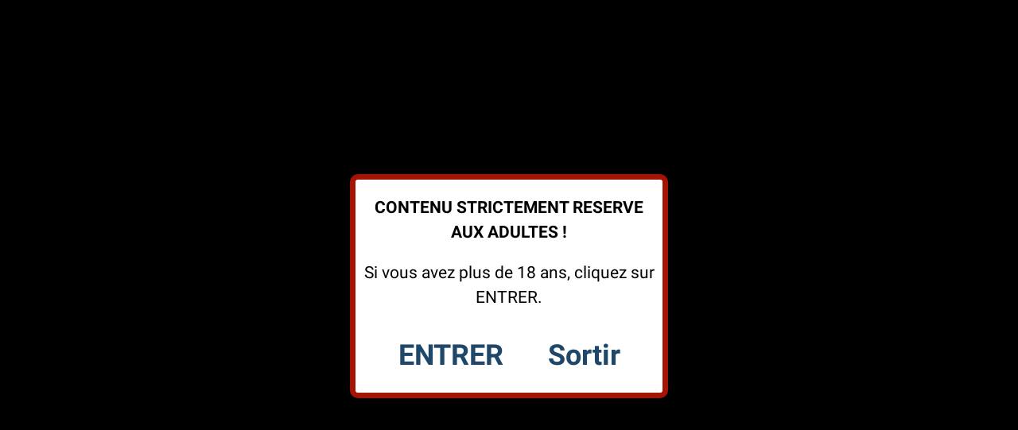

--- FILE ---
content_type: text/html; charset=UTF-8
request_url: https://hentai-paradise.fr/ajax/featuredPub.php
body_size: -166
content:
<div class="featured-block columns small-12">
    <div class="row">
        <div class="small-12 columns">
            <span class="featured-block__title">Jeux en relations</span>
        </div>
    </div>
    <div class="row pdb10">
                                                    <div class='small-3 columns'>
                    <iframe src="//a.realsrv.com/iframe.php?idzone=4536040&size=728x90" width="728" height="90" scrolling="no" marginwidth="0" marginheight="0" frameborder="0"></iframe>




                </div>
                        </div>
</div>

--- FILE ---
content_type: text/html; charset=utf-8
request_url: https://www.google.com/recaptcha/api2/anchor?ar=1&k=6Ldo3CITAAAAAEObosLUCEG2lu1nRjZHFLnZomLB&co=aHR0cHM6Ly9oZW50YWktcGFyYWRpc2UuZnI6NDQz&hl=en&v=7gg7H51Q-naNfhmCP3_R47ho&size=normal&anchor-ms=20000&execute-ms=30000&cb=tboyoadv8t35
body_size: 48991
content:
<!DOCTYPE HTML><html dir="ltr" lang="en"><head><meta http-equiv="Content-Type" content="text/html; charset=UTF-8">
<meta http-equiv="X-UA-Compatible" content="IE=edge">
<title>reCAPTCHA</title>
<style type="text/css">
/* cyrillic-ext */
@font-face {
  font-family: 'Roboto';
  font-style: normal;
  font-weight: 400;
  font-stretch: 100%;
  src: url(//fonts.gstatic.com/s/roboto/v48/KFO7CnqEu92Fr1ME7kSn66aGLdTylUAMa3GUBHMdazTgWw.woff2) format('woff2');
  unicode-range: U+0460-052F, U+1C80-1C8A, U+20B4, U+2DE0-2DFF, U+A640-A69F, U+FE2E-FE2F;
}
/* cyrillic */
@font-face {
  font-family: 'Roboto';
  font-style: normal;
  font-weight: 400;
  font-stretch: 100%;
  src: url(//fonts.gstatic.com/s/roboto/v48/KFO7CnqEu92Fr1ME7kSn66aGLdTylUAMa3iUBHMdazTgWw.woff2) format('woff2');
  unicode-range: U+0301, U+0400-045F, U+0490-0491, U+04B0-04B1, U+2116;
}
/* greek-ext */
@font-face {
  font-family: 'Roboto';
  font-style: normal;
  font-weight: 400;
  font-stretch: 100%;
  src: url(//fonts.gstatic.com/s/roboto/v48/KFO7CnqEu92Fr1ME7kSn66aGLdTylUAMa3CUBHMdazTgWw.woff2) format('woff2');
  unicode-range: U+1F00-1FFF;
}
/* greek */
@font-face {
  font-family: 'Roboto';
  font-style: normal;
  font-weight: 400;
  font-stretch: 100%;
  src: url(//fonts.gstatic.com/s/roboto/v48/KFO7CnqEu92Fr1ME7kSn66aGLdTylUAMa3-UBHMdazTgWw.woff2) format('woff2');
  unicode-range: U+0370-0377, U+037A-037F, U+0384-038A, U+038C, U+038E-03A1, U+03A3-03FF;
}
/* math */
@font-face {
  font-family: 'Roboto';
  font-style: normal;
  font-weight: 400;
  font-stretch: 100%;
  src: url(//fonts.gstatic.com/s/roboto/v48/KFO7CnqEu92Fr1ME7kSn66aGLdTylUAMawCUBHMdazTgWw.woff2) format('woff2');
  unicode-range: U+0302-0303, U+0305, U+0307-0308, U+0310, U+0312, U+0315, U+031A, U+0326-0327, U+032C, U+032F-0330, U+0332-0333, U+0338, U+033A, U+0346, U+034D, U+0391-03A1, U+03A3-03A9, U+03B1-03C9, U+03D1, U+03D5-03D6, U+03F0-03F1, U+03F4-03F5, U+2016-2017, U+2034-2038, U+203C, U+2040, U+2043, U+2047, U+2050, U+2057, U+205F, U+2070-2071, U+2074-208E, U+2090-209C, U+20D0-20DC, U+20E1, U+20E5-20EF, U+2100-2112, U+2114-2115, U+2117-2121, U+2123-214F, U+2190, U+2192, U+2194-21AE, U+21B0-21E5, U+21F1-21F2, U+21F4-2211, U+2213-2214, U+2216-22FF, U+2308-230B, U+2310, U+2319, U+231C-2321, U+2336-237A, U+237C, U+2395, U+239B-23B7, U+23D0, U+23DC-23E1, U+2474-2475, U+25AF, U+25B3, U+25B7, U+25BD, U+25C1, U+25CA, U+25CC, U+25FB, U+266D-266F, U+27C0-27FF, U+2900-2AFF, U+2B0E-2B11, U+2B30-2B4C, U+2BFE, U+3030, U+FF5B, U+FF5D, U+1D400-1D7FF, U+1EE00-1EEFF;
}
/* symbols */
@font-face {
  font-family: 'Roboto';
  font-style: normal;
  font-weight: 400;
  font-stretch: 100%;
  src: url(//fonts.gstatic.com/s/roboto/v48/KFO7CnqEu92Fr1ME7kSn66aGLdTylUAMaxKUBHMdazTgWw.woff2) format('woff2');
  unicode-range: U+0001-000C, U+000E-001F, U+007F-009F, U+20DD-20E0, U+20E2-20E4, U+2150-218F, U+2190, U+2192, U+2194-2199, U+21AF, U+21E6-21F0, U+21F3, U+2218-2219, U+2299, U+22C4-22C6, U+2300-243F, U+2440-244A, U+2460-24FF, U+25A0-27BF, U+2800-28FF, U+2921-2922, U+2981, U+29BF, U+29EB, U+2B00-2BFF, U+4DC0-4DFF, U+FFF9-FFFB, U+10140-1018E, U+10190-1019C, U+101A0, U+101D0-101FD, U+102E0-102FB, U+10E60-10E7E, U+1D2C0-1D2D3, U+1D2E0-1D37F, U+1F000-1F0FF, U+1F100-1F1AD, U+1F1E6-1F1FF, U+1F30D-1F30F, U+1F315, U+1F31C, U+1F31E, U+1F320-1F32C, U+1F336, U+1F378, U+1F37D, U+1F382, U+1F393-1F39F, U+1F3A7-1F3A8, U+1F3AC-1F3AF, U+1F3C2, U+1F3C4-1F3C6, U+1F3CA-1F3CE, U+1F3D4-1F3E0, U+1F3ED, U+1F3F1-1F3F3, U+1F3F5-1F3F7, U+1F408, U+1F415, U+1F41F, U+1F426, U+1F43F, U+1F441-1F442, U+1F444, U+1F446-1F449, U+1F44C-1F44E, U+1F453, U+1F46A, U+1F47D, U+1F4A3, U+1F4B0, U+1F4B3, U+1F4B9, U+1F4BB, U+1F4BF, U+1F4C8-1F4CB, U+1F4D6, U+1F4DA, U+1F4DF, U+1F4E3-1F4E6, U+1F4EA-1F4ED, U+1F4F7, U+1F4F9-1F4FB, U+1F4FD-1F4FE, U+1F503, U+1F507-1F50B, U+1F50D, U+1F512-1F513, U+1F53E-1F54A, U+1F54F-1F5FA, U+1F610, U+1F650-1F67F, U+1F687, U+1F68D, U+1F691, U+1F694, U+1F698, U+1F6AD, U+1F6B2, U+1F6B9-1F6BA, U+1F6BC, U+1F6C6-1F6CF, U+1F6D3-1F6D7, U+1F6E0-1F6EA, U+1F6F0-1F6F3, U+1F6F7-1F6FC, U+1F700-1F7FF, U+1F800-1F80B, U+1F810-1F847, U+1F850-1F859, U+1F860-1F887, U+1F890-1F8AD, U+1F8B0-1F8BB, U+1F8C0-1F8C1, U+1F900-1F90B, U+1F93B, U+1F946, U+1F984, U+1F996, U+1F9E9, U+1FA00-1FA6F, U+1FA70-1FA7C, U+1FA80-1FA89, U+1FA8F-1FAC6, U+1FACE-1FADC, U+1FADF-1FAE9, U+1FAF0-1FAF8, U+1FB00-1FBFF;
}
/* vietnamese */
@font-face {
  font-family: 'Roboto';
  font-style: normal;
  font-weight: 400;
  font-stretch: 100%;
  src: url(//fonts.gstatic.com/s/roboto/v48/KFO7CnqEu92Fr1ME7kSn66aGLdTylUAMa3OUBHMdazTgWw.woff2) format('woff2');
  unicode-range: U+0102-0103, U+0110-0111, U+0128-0129, U+0168-0169, U+01A0-01A1, U+01AF-01B0, U+0300-0301, U+0303-0304, U+0308-0309, U+0323, U+0329, U+1EA0-1EF9, U+20AB;
}
/* latin-ext */
@font-face {
  font-family: 'Roboto';
  font-style: normal;
  font-weight: 400;
  font-stretch: 100%;
  src: url(//fonts.gstatic.com/s/roboto/v48/KFO7CnqEu92Fr1ME7kSn66aGLdTylUAMa3KUBHMdazTgWw.woff2) format('woff2');
  unicode-range: U+0100-02BA, U+02BD-02C5, U+02C7-02CC, U+02CE-02D7, U+02DD-02FF, U+0304, U+0308, U+0329, U+1D00-1DBF, U+1E00-1E9F, U+1EF2-1EFF, U+2020, U+20A0-20AB, U+20AD-20C0, U+2113, U+2C60-2C7F, U+A720-A7FF;
}
/* latin */
@font-face {
  font-family: 'Roboto';
  font-style: normal;
  font-weight: 400;
  font-stretch: 100%;
  src: url(//fonts.gstatic.com/s/roboto/v48/KFO7CnqEu92Fr1ME7kSn66aGLdTylUAMa3yUBHMdazQ.woff2) format('woff2');
  unicode-range: U+0000-00FF, U+0131, U+0152-0153, U+02BB-02BC, U+02C6, U+02DA, U+02DC, U+0304, U+0308, U+0329, U+2000-206F, U+20AC, U+2122, U+2191, U+2193, U+2212, U+2215, U+FEFF, U+FFFD;
}
/* cyrillic-ext */
@font-face {
  font-family: 'Roboto';
  font-style: normal;
  font-weight: 500;
  font-stretch: 100%;
  src: url(//fonts.gstatic.com/s/roboto/v48/KFO7CnqEu92Fr1ME7kSn66aGLdTylUAMa3GUBHMdazTgWw.woff2) format('woff2');
  unicode-range: U+0460-052F, U+1C80-1C8A, U+20B4, U+2DE0-2DFF, U+A640-A69F, U+FE2E-FE2F;
}
/* cyrillic */
@font-face {
  font-family: 'Roboto';
  font-style: normal;
  font-weight: 500;
  font-stretch: 100%;
  src: url(//fonts.gstatic.com/s/roboto/v48/KFO7CnqEu92Fr1ME7kSn66aGLdTylUAMa3iUBHMdazTgWw.woff2) format('woff2');
  unicode-range: U+0301, U+0400-045F, U+0490-0491, U+04B0-04B1, U+2116;
}
/* greek-ext */
@font-face {
  font-family: 'Roboto';
  font-style: normal;
  font-weight: 500;
  font-stretch: 100%;
  src: url(//fonts.gstatic.com/s/roboto/v48/KFO7CnqEu92Fr1ME7kSn66aGLdTylUAMa3CUBHMdazTgWw.woff2) format('woff2');
  unicode-range: U+1F00-1FFF;
}
/* greek */
@font-face {
  font-family: 'Roboto';
  font-style: normal;
  font-weight: 500;
  font-stretch: 100%;
  src: url(//fonts.gstatic.com/s/roboto/v48/KFO7CnqEu92Fr1ME7kSn66aGLdTylUAMa3-UBHMdazTgWw.woff2) format('woff2');
  unicode-range: U+0370-0377, U+037A-037F, U+0384-038A, U+038C, U+038E-03A1, U+03A3-03FF;
}
/* math */
@font-face {
  font-family: 'Roboto';
  font-style: normal;
  font-weight: 500;
  font-stretch: 100%;
  src: url(//fonts.gstatic.com/s/roboto/v48/KFO7CnqEu92Fr1ME7kSn66aGLdTylUAMawCUBHMdazTgWw.woff2) format('woff2');
  unicode-range: U+0302-0303, U+0305, U+0307-0308, U+0310, U+0312, U+0315, U+031A, U+0326-0327, U+032C, U+032F-0330, U+0332-0333, U+0338, U+033A, U+0346, U+034D, U+0391-03A1, U+03A3-03A9, U+03B1-03C9, U+03D1, U+03D5-03D6, U+03F0-03F1, U+03F4-03F5, U+2016-2017, U+2034-2038, U+203C, U+2040, U+2043, U+2047, U+2050, U+2057, U+205F, U+2070-2071, U+2074-208E, U+2090-209C, U+20D0-20DC, U+20E1, U+20E5-20EF, U+2100-2112, U+2114-2115, U+2117-2121, U+2123-214F, U+2190, U+2192, U+2194-21AE, U+21B0-21E5, U+21F1-21F2, U+21F4-2211, U+2213-2214, U+2216-22FF, U+2308-230B, U+2310, U+2319, U+231C-2321, U+2336-237A, U+237C, U+2395, U+239B-23B7, U+23D0, U+23DC-23E1, U+2474-2475, U+25AF, U+25B3, U+25B7, U+25BD, U+25C1, U+25CA, U+25CC, U+25FB, U+266D-266F, U+27C0-27FF, U+2900-2AFF, U+2B0E-2B11, U+2B30-2B4C, U+2BFE, U+3030, U+FF5B, U+FF5D, U+1D400-1D7FF, U+1EE00-1EEFF;
}
/* symbols */
@font-face {
  font-family: 'Roboto';
  font-style: normal;
  font-weight: 500;
  font-stretch: 100%;
  src: url(//fonts.gstatic.com/s/roboto/v48/KFO7CnqEu92Fr1ME7kSn66aGLdTylUAMaxKUBHMdazTgWw.woff2) format('woff2');
  unicode-range: U+0001-000C, U+000E-001F, U+007F-009F, U+20DD-20E0, U+20E2-20E4, U+2150-218F, U+2190, U+2192, U+2194-2199, U+21AF, U+21E6-21F0, U+21F3, U+2218-2219, U+2299, U+22C4-22C6, U+2300-243F, U+2440-244A, U+2460-24FF, U+25A0-27BF, U+2800-28FF, U+2921-2922, U+2981, U+29BF, U+29EB, U+2B00-2BFF, U+4DC0-4DFF, U+FFF9-FFFB, U+10140-1018E, U+10190-1019C, U+101A0, U+101D0-101FD, U+102E0-102FB, U+10E60-10E7E, U+1D2C0-1D2D3, U+1D2E0-1D37F, U+1F000-1F0FF, U+1F100-1F1AD, U+1F1E6-1F1FF, U+1F30D-1F30F, U+1F315, U+1F31C, U+1F31E, U+1F320-1F32C, U+1F336, U+1F378, U+1F37D, U+1F382, U+1F393-1F39F, U+1F3A7-1F3A8, U+1F3AC-1F3AF, U+1F3C2, U+1F3C4-1F3C6, U+1F3CA-1F3CE, U+1F3D4-1F3E0, U+1F3ED, U+1F3F1-1F3F3, U+1F3F5-1F3F7, U+1F408, U+1F415, U+1F41F, U+1F426, U+1F43F, U+1F441-1F442, U+1F444, U+1F446-1F449, U+1F44C-1F44E, U+1F453, U+1F46A, U+1F47D, U+1F4A3, U+1F4B0, U+1F4B3, U+1F4B9, U+1F4BB, U+1F4BF, U+1F4C8-1F4CB, U+1F4D6, U+1F4DA, U+1F4DF, U+1F4E3-1F4E6, U+1F4EA-1F4ED, U+1F4F7, U+1F4F9-1F4FB, U+1F4FD-1F4FE, U+1F503, U+1F507-1F50B, U+1F50D, U+1F512-1F513, U+1F53E-1F54A, U+1F54F-1F5FA, U+1F610, U+1F650-1F67F, U+1F687, U+1F68D, U+1F691, U+1F694, U+1F698, U+1F6AD, U+1F6B2, U+1F6B9-1F6BA, U+1F6BC, U+1F6C6-1F6CF, U+1F6D3-1F6D7, U+1F6E0-1F6EA, U+1F6F0-1F6F3, U+1F6F7-1F6FC, U+1F700-1F7FF, U+1F800-1F80B, U+1F810-1F847, U+1F850-1F859, U+1F860-1F887, U+1F890-1F8AD, U+1F8B0-1F8BB, U+1F8C0-1F8C1, U+1F900-1F90B, U+1F93B, U+1F946, U+1F984, U+1F996, U+1F9E9, U+1FA00-1FA6F, U+1FA70-1FA7C, U+1FA80-1FA89, U+1FA8F-1FAC6, U+1FACE-1FADC, U+1FADF-1FAE9, U+1FAF0-1FAF8, U+1FB00-1FBFF;
}
/* vietnamese */
@font-face {
  font-family: 'Roboto';
  font-style: normal;
  font-weight: 500;
  font-stretch: 100%;
  src: url(//fonts.gstatic.com/s/roboto/v48/KFO7CnqEu92Fr1ME7kSn66aGLdTylUAMa3OUBHMdazTgWw.woff2) format('woff2');
  unicode-range: U+0102-0103, U+0110-0111, U+0128-0129, U+0168-0169, U+01A0-01A1, U+01AF-01B0, U+0300-0301, U+0303-0304, U+0308-0309, U+0323, U+0329, U+1EA0-1EF9, U+20AB;
}
/* latin-ext */
@font-face {
  font-family: 'Roboto';
  font-style: normal;
  font-weight: 500;
  font-stretch: 100%;
  src: url(//fonts.gstatic.com/s/roboto/v48/KFO7CnqEu92Fr1ME7kSn66aGLdTylUAMa3KUBHMdazTgWw.woff2) format('woff2');
  unicode-range: U+0100-02BA, U+02BD-02C5, U+02C7-02CC, U+02CE-02D7, U+02DD-02FF, U+0304, U+0308, U+0329, U+1D00-1DBF, U+1E00-1E9F, U+1EF2-1EFF, U+2020, U+20A0-20AB, U+20AD-20C0, U+2113, U+2C60-2C7F, U+A720-A7FF;
}
/* latin */
@font-face {
  font-family: 'Roboto';
  font-style: normal;
  font-weight: 500;
  font-stretch: 100%;
  src: url(//fonts.gstatic.com/s/roboto/v48/KFO7CnqEu92Fr1ME7kSn66aGLdTylUAMa3yUBHMdazQ.woff2) format('woff2');
  unicode-range: U+0000-00FF, U+0131, U+0152-0153, U+02BB-02BC, U+02C6, U+02DA, U+02DC, U+0304, U+0308, U+0329, U+2000-206F, U+20AC, U+2122, U+2191, U+2193, U+2212, U+2215, U+FEFF, U+FFFD;
}
/* cyrillic-ext */
@font-face {
  font-family: 'Roboto';
  font-style: normal;
  font-weight: 900;
  font-stretch: 100%;
  src: url(//fonts.gstatic.com/s/roboto/v48/KFO7CnqEu92Fr1ME7kSn66aGLdTylUAMa3GUBHMdazTgWw.woff2) format('woff2');
  unicode-range: U+0460-052F, U+1C80-1C8A, U+20B4, U+2DE0-2DFF, U+A640-A69F, U+FE2E-FE2F;
}
/* cyrillic */
@font-face {
  font-family: 'Roboto';
  font-style: normal;
  font-weight: 900;
  font-stretch: 100%;
  src: url(//fonts.gstatic.com/s/roboto/v48/KFO7CnqEu92Fr1ME7kSn66aGLdTylUAMa3iUBHMdazTgWw.woff2) format('woff2');
  unicode-range: U+0301, U+0400-045F, U+0490-0491, U+04B0-04B1, U+2116;
}
/* greek-ext */
@font-face {
  font-family: 'Roboto';
  font-style: normal;
  font-weight: 900;
  font-stretch: 100%;
  src: url(//fonts.gstatic.com/s/roboto/v48/KFO7CnqEu92Fr1ME7kSn66aGLdTylUAMa3CUBHMdazTgWw.woff2) format('woff2');
  unicode-range: U+1F00-1FFF;
}
/* greek */
@font-face {
  font-family: 'Roboto';
  font-style: normal;
  font-weight: 900;
  font-stretch: 100%;
  src: url(//fonts.gstatic.com/s/roboto/v48/KFO7CnqEu92Fr1ME7kSn66aGLdTylUAMa3-UBHMdazTgWw.woff2) format('woff2');
  unicode-range: U+0370-0377, U+037A-037F, U+0384-038A, U+038C, U+038E-03A1, U+03A3-03FF;
}
/* math */
@font-face {
  font-family: 'Roboto';
  font-style: normal;
  font-weight: 900;
  font-stretch: 100%;
  src: url(//fonts.gstatic.com/s/roboto/v48/KFO7CnqEu92Fr1ME7kSn66aGLdTylUAMawCUBHMdazTgWw.woff2) format('woff2');
  unicode-range: U+0302-0303, U+0305, U+0307-0308, U+0310, U+0312, U+0315, U+031A, U+0326-0327, U+032C, U+032F-0330, U+0332-0333, U+0338, U+033A, U+0346, U+034D, U+0391-03A1, U+03A3-03A9, U+03B1-03C9, U+03D1, U+03D5-03D6, U+03F0-03F1, U+03F4-03F5, U+2016-2017, U+2034-2038, U+203C, U+2040, U+2043, U+2047, U+2050, U+2057, U+205F, U+2070-2071, U+2074-208E, U+2090-209C, U+20D0-20DC, U+20E1, U+20E5-20EF, U+2100-2112, U+2114-2115, U+2117-2121, U+2123-214F, U+2190, U+2192, U+2194-21AE, U+21B0-21E5, U+21F1-21F2, U+21F4-2211, U+2213-2214, U+2216-22FF, U+2308-230B, U+2310, U+2319, U+231C-2321, U+2336-237A, U+237C, U+2395, U+239B-23B7, U+23D0, U+23DC-23E1, U+2474-2475, U+25AF, U+25B3, U+25B7, U+25BD, U+25C1, U+25CA, U+25CC, U+25FB, U+266D-266F, U+27C0-27FF, U+2900-2AFF, U+2B0E-2B11, U+2B30-2B4C, U+2BFE, U+3030, U+FF5B, U+FF5D, U+1D400-1D7FF, U+1EE00-1EEFF;
}
/* symbols */
@font-face {
  font-family: 'Roboto';
  font-style: normal;
  font-weight: 900;
  font-stretch: 100%;
  src: url(//fonts.gstatic.com/s/roboto/v48/KFO7CnqEu92Fr1ME7kSn66aGLdTylUAMaxKUBHMdazTgWw.woff2) format('woff2');
  unicode-range: U+0001-000C, U+000E-001F, U+007F-009F, U+20DD-20E0, U+20E2-20E4, U+2150-218F, U+2190, U+2192, U+2194-2199, U+21AF, U+21E6-21F0, U+21F3, U+2218-2219, U+2299, U+22C4-22C6, U+2300-243F, U+2440-244A, U+2460-24FF, U+25A0-27BF, U+2800-28FF, U+2921-2922, U+2981, U+29BF, U+29EB, U+2B00-2BFF, U+4DC0-4DFF, U+FFF9-FFFB, U+10140-1018E, U+10190-1019C, U+101A0, U+101D0-101FD, U+102E0-102FB, U+10E60-10E7E, U+1D2C0-1D2D3, U+1D2E0-1D37F, U+1F000-1F0FF, U+1F100-1F1AD, U+1F1E6-1F1FF, U+1F30D-1F30F, U+1F315, U+1F31C, U+1F31E, U+1F320-1F32C, U+1F336, U+1F378, U+1F37D, U+1F382, U+1F393-1F39F, U+1F3A7-1F3A8, U+1F3AC-1F3AF, U+1F3C2, U+1F3C4-1F3C6, U+1F3CA-1F3CE, U+1F3D4-1F3E0, U+1F3ED, U+1F3F1-1F3F3, U+1F3F5-1F3F7, U+1F408, U+1F415, U+1F41F, U+1F426, U+1F43F, U+1F441-1F442, U+1F444, U+1F446-1F449, U+1F44C-1F44E, U+1F453, U+1F46A, U+1F47D, U+1F4A3, U+1F4B0, U+1F4B3, U+1F4B9, U+1F4BB, U+1F4BF, U+1F4C8-1F4CB, U+1F4D6, U+1F4DA, U+1F4DF, U+1F4E3-1F4E6, U+1F4EA-1F4ED, U+1F4F7, U+1F4F9-1F4FB, U+1F4FD-1F4FE, U+1F503, U+1F507-1F50B, U+1F50D, U+1F512-1F513, U+1F53E-1F54A, U+1F54F-1F5FA, U+1F610, U+1F650-1F67F, U+1F687, U+1F68D, U+1F691, U+1F694, U+1F698, U+1F6AD, U+1F6B2, U+1F6B9-1F6BA, U+1F6BC, U+1F6C6-1F6CF, U+1F6D3-1F6D7, U+1F6E0-1F6EA, U+1F6F0-1F6F3, U+1F6F7-1F6FC, U+1F700-1F7FF, U+1F800-1F80B, U+1F810-1F847, U+1F850-1F859, U+1F860-1F887, U+1F890-1F8AD, U+1F8B0-1F8BB, U+1F8C0-1F8C1, U+1F900-1F90B, U+1F93B, U+1F946, U+1F984, U+1F996, U+1F9E9, U+1FA00-1FA6F, U+1FA70-1FA7C, U+1FA80-1FA89, U+1FA8F-1FAC6, U+1FACE-1FADC, U+1FADF-1FAE9, U+1FAF0-1FAF8, U+1FB00-1FBFF;
}
/* vietnamese */
@font-face {
  font-family: 'Roboto';
  font-style: normal;
  font-weight: 900;
  font-stretch: 100%;
  src: url(//fonts.gstatic.com/s/roboto/v48/KFO7CnqEu92Fr1ME7kSn66aGLdTylUAMa3OUBHMdazTgWw.woff2) format('woff2');
  unicode-range: U+0102-0103, U+0110-0111, U+0128-0129, U+0168-0169, U+01A0-01A1, U+01AF-01B0, U+0300-0301, U+0303-0304, U+0308-0309, U+0323, U+0329, U+1EA0-1EF9, U+20AB;
}
/* latin-ext */
@font-face {
  font-family: 'Roboto';
  font-style: normal;
  font-weight: 900;
  font-stretch: 100%;
  src: url(//fonts.gstatic.com/s/roboto/v48/KFO7CnqEu92Fr1ME7kSn66aGLdTylUAMa3KUBHMdazTgWw.woff2) format('woff2');
  unicode-range: U+0100-02BA, U+02BD-02C5, U+02C7-02CC, U+02CE-02D7, U+02DD-02FF, U+0304, U+0308, U+0329, U+1D00-1DBF, U+1E00-1E9F, U+1EF2-1EFF, U+2020, U+20A0-20AB, U+20AD-20C0, U+2113, U+2C60-2C7F, U+A720-A7FF;
}
/* latin */
@font-face {
  font-family: 'Roboto';
  font-style: normal;
  font-weight: 900;
  font-stretch: 100%;
  src: url(//fonts.gstatic.com/s/roboto/v48/KFO7CnqEu92Fr1ME7kSn66aGLdTylUAMa3yUBHMdazQ.woff2) format('woff2');
  unicode-range: U+0000-00FF, U+0131, U+0152-0153, U+02BB-02BC, U+02C6, U+02DA, U+02DC, U+0304, U+0308, U+0329, U+2000-206F, U+20AC, U+2122, U+2191, U+2193, U+2212, U+2215, U+FEFF, U+FFFD;
}

</style>
<link rel="stylesheet" type="text/css" href="https://www.gstatic.com/recaptcha/releases/7gg7H51Q-naNfhmCP3_R47ho/styles__ltr.css">
<script nonce="NCcPDRby6dVBeDy89lReRA" type="text/javascript">window['__recaptcha_api'] = 'https://www.google.com/recaptcha/api2/';</script>
<script type="text/javascript" src="https://www.gstatic.com/recaptcha/releases/7gg7H51Q-naNfhmCP3_R47ho/recaptcha__en.js" nonce="NCcPDRby6dVBeDy89lReRA">
      
    </script></head>
<body><div id="rc-anchor-alert" class="rc-anchor-alert"></div>
<input type="hidden" id="recaptcha-token" value="[base64]">
<script type="text/javascript" nonce="NCcPDRby6dVBeDy89lReRA">
      recaptcha.anchor.Main.init("[\x22ainput\x22,[\x22bgdata\x22,\x22\x22,\[base64]/[base64]/UltIKytdPWE6KGE8MjA0OD9SW0grK109YT4+NnwxOTI6KChhJjY0NTEyKT09NTUyOTYmJnErMTxoLmxlbmd0aCYmKGguY2hhckNvZGVBdChxKzEpJjY0NTEyKT09NTYzMjA/[base64]/MjU1OlI/[base64]/[base64]/[base64]/[base64]/[base64]/[base64]/[base64]/[base64]/[base64]/[base64]\x22,\[base64]\x22,\[base64]/Cr8OZwq/Doj8PO8Ojw69DaE03wqjCnsKwwrfDisOLw4bClcOxw5DDgcKFXmVvwqnCmTlBPAXDm8OOHsOtw7vDvcOiw6tqw7DCvMK8wo7CgcKNDlzCuTd/w7bCg2bCok/DssOsw7EuYcKRWsK9EEjClDQ7w5HCm8ORwr5jw6vDmcKAwoDDvkM6NcOAwrbCv8Kow51FS8O4U3zCiMO+IxHDhcKWf8K3c0dwUVdAw54zWXpUasOJfsK/w5rCvsKVw5YGT8KLQcKFEyJfDMKcw4zDuWXDq0HCvn3ClGpgOsKgZsOew61jw40pwo17ICnCocKwaQfDvsKAasKuw79Pw7htC8KOw4HCvsO0wrbDigHDvsKMw5LCscKOSH/[base64]/[base64]/wpfCosK4SB3DksOvw4I3w77DqMK9w6VWfm7DvMKRMz/CtsKQwr5ZTQhfw7dIIMO3w6PCh8OMD2IywooBc8OpwqN9Ogxew7ZUQ1PDosKqWlbDs0URXsOqwpzCqcO7w67DiMOfw6FZw7/Dt8KawqpRw5/Dm8OlwqjCqsOvAj0Rw6rCiMOTw6/DgQ4/NDdewozDjsObNmHDpFPDlcOecFPCv8O3c8KeworDl8Oowp/CusKRwqkkw6YLwpJ0wpnDlVLCkUHDglfDisK9w4HDlx5QwoB4Q8OtDsKpHcOZwrPCv8O/[base64]/w7Y3w4MgYhrCiMOLw7M6bcObw758Y8OnEsKzEMKzO3V5w7s6w4Jcw5fDgzjDlUrCm8Ofw4jCvMK+KMKCwrXCuRfDpMOneMOcFm0oGygSFcOCwprDmSFaw4/CmgvDsyvCmgQswpvDhcKHwrRlMkl+w6vDkHvCj8KoJmohwrdfb8KDw5oTwqx8w7rDtU/[base64]/CoMKgwqVVw4hUMyzDjUhHw4DCjsKGJsKtwovCscKJwrcqAcOuI8KIwoNsw74IZDISRDrDsMOIw7vDrC/[base64]/DgxDDjWtiw69Nwrh4wqHCkzJhwp7CmDEHBsKZwqVOwr7Cg8Kmw6gVwqcJJcKDfkTDvW5MYsK8BxUfwqjCh8OMSMOUMFwuw4FXYsKOCMKDw6wvw5zCgsOaFwVGw6sfwpnCplPCn8OAe8K6AinDrsKmwp9yw7lBw6TDvH3CnVJSw4dEICjDkRE2MsO+wrHDl1gXw5/CqsO9eR9xw4HCr8Kjw57CpcO0D0FswoFUw5vCjQBiEzvDpDXCgsOmwpDCtzBLK8KlLcOsw53ClirDqlzCuMKkO1UFw5ZfFmPCmsO2VcO8wqzDlEzCuMO6w4EsWXxvw4zCmsOzw6k+w5rDnz/Dhy3Ch2Y3w7DDtsKHw5DDjMKEw7XCpy0Kw6ALfMOcBHvCuCTDgnYFwpwEBXhMAsOuw4prCEw2WVLClizCg8KgNcK8bXPCozs/w7d0w6rDmWFQw5s2RTTChMKUwotdw7rCvcOKW0c6wpjDs8OZw7tgN8Klw61Cw73Cu8OJwqo/w7Jsw7DCvMOwWAfDqj7CucOxYBoNw4ROdU/DnMK0cMK/w4l3wo4ew43DusK1w65gwqTCjsOpw6/Dk217QgrCn8K0wrrDqkg9w712wrrDi3R0wqrCpmLDlcKgwqpTw6PDtMOIwp9QYsOIL8ONwpTDqsKdwqFrWVBsw5R+w4vCoj7DmjpSHmYoHC/CqsKNDMOmwqxdDsKUCMKCQG9Ce8OUczkBwqo/[base64]/[base64]/w5Ehw7zCs8Ocw4l8wqvCqytkwpLCvAXCnBbCksKEwqEaw6PCjcOqwpk9w6/Dk8Osw53Dn8O0bcO1BGXDsRcgwoDCmcKWwr5jwrnCmsOTw70gQx/DgcO2wpcvwpJ4w47CnBNRw6s0wo/Dk2ZdwoZfPHnCo8KEw5kkHnE1woHCocOWPGxfFsKuw7UFwpFyVx0GTcKLwrRaGFhKHgIswrwGRsOzw6NVwroLw53CosKAw4t2PMOyEGfDv8OCw5/CtsKOwp5jOsOtGsO7wpzCnVtEGcKSw5bDlsKSwp0OwqbDhz0IXMK7ZEEjPsOrw6AXOMOOWcO+BHfDv1ECP8K6envDn8OSJxbCtsKCw5XDhMKMMsOwwqLDkErCtsO/w5fDrifDoGLClMOUFsKqw5sZaRQQwqweCwZew5rDgsKhw4bCl8KVw4LCncKEwqdIc8O5w57Dl8Oow745ExDDmHtqKX0nw6cQwphJwonCnWrDuiE5OAnDp8OhcVTDiA/DjcKtHDXChMKbw7fCgcKWIANSB2ZoMMK/w5wpBxPCml5Mw4nDmV5Vw4kpwpLCsMO5JcKkw67DpcKqJ0HChcO+IsKDwrV7wrHDqsKKDVfDjmAew5/DqkQaQMO5SEldw4/ClcOsw7LDv8KmHlbCuT0/dcK9A8K0ZsO6w6x6PR/DlcO+w5jCuMOKwrXCm8OSw6ssNMKMwpTDhsOoXiDCusKXXcKMw7E/wrPDosKXwoJVGsOdZsKLwpggwrjDu8KmTjzDlsKmw6LDuX04w5Q6TcKMw6czVV/DqMKsNH5jw5vCmV1AwrTDgVbCjEnDmxLCtgJNwqHDq8OfworCh8OGw6EAacOuesO5C8KYUWHCqsKlDwZcwpPCn0o4wqoRAy8CemIsw73ChMOuwqHDpcKrwoJ/w7c4aTcfwpZGRk7DicO+w6HCnsKbw5vDs1rDqAV5woLCtsO+C8KTOhHDhEnDi23DvMKiSS4AUC/CrkvDt8K1wrZAZAN8w5TDrTsmbnXDq13DkA8VfTrCgcKCd8OCSQxrwqloMMOvw59pYFohHMK0w7jCjsK7MSIMw4rDu8KZP38tdcK/E8OXVy7Cji0KwqTDlMKhwoklfDjCiMO8e8K+BXLDjCfDjMKPTihMISXCrcKYwrMKwoI1OsKDTcOmwqfCmcO+QUVLwqdsfMOUJ8K8w7PCpD8YH8KxwpVLIgINKMOkw5vCnkfDoMOLwqfDjMKJw7/[base64]/CtldeQsOzHsOww45vCHXDmUjDp1LDr0nDr8K6wqp9w6jDrMOcw4VUFizCviTDpQJUw5QdakjCkVPCjsK0w49kJXUhw5TDrcKyw7bCqcKmNhYBw6Ilwq1eHRFvYsKKfEHDtMKvw5/CssKdwrrDqsO0wqzCnRvCrMOoMg7CpSAbPmhGwofDrcO9OMKaKMKcNUfDgMKQw4sTbMOwPiFXc8K2VcKlXl3CgX7DosKewqnDj8OSDsO4w5/DrsOpw6vChlJqw4wTwqJIJFE3ZVhxwrrDkGfChX3CnQrDuT/DtDrDtSrDqcOjw6UBKW3CmG1tHcKmwpgEwpXCqcKwwqMdw4g2KcKSGcK0w6dfGMK7w6fDpMKnw608w4Yvw4xhwr1TMsKswr5aPmjCpn8+wpfDmVnCgcKswrgOSQbChyhNw7hGw6InZcKSQMOFw7IVw6Zjwqx2wowTJEfCtCnCmn7DqXh+w6fDm8Kcb8O/w6PDvcK/wrLDqsKVwqjDp8Kcw6/DrsOKMUxPMWY3wr3CuDhOWsKkNMOAAsKcwq8RwonDhQh5wqwAwq1LwoxiRXMzw7AidXU9PMK1OsOgPDtwwrzDosOZw5jDkDwpTMOPRyvChsOgNsKFdl/[base64]/Cq8O/SRc7VStGwqXCt1tdLsKCw4J/wrsXwpfDk0HDrcO5HMKKXMK7GMOfwpF8wqsGcH09MkpiwqIXw7pAw6Y5bDrDgMKpccK5w41zwozCm8KVw6/[base64]/[base64]/[base64]/w4vDvMO3wpQOfsOwCzrCgRfDlGnCtkDCjEcawo8mA1gfVsKCworDsmbDgigvwpTCj1/DksOETcK1wpV9wqrDocKSwpQSwrvClcKlw6Fnw5VmwoDDicOfw53CvwXDmBPCpcO/czvDj8KQCsOrworCr1bDjsKlwpZQcMK6w7wWA8O3b8KOwqAtBsOVw4PDlsOqWhDCulfDhUcuwoVXW3NCcQHDq1fCp8OvQQ8ew4wewrltw7PDucKYwoYKIMKkw5l5wpw/wpHCphvDtVnDr8Kvw7fDv0LCo8OHwpHCow3Ci8ODVMKeEyTCmTjCpQLDtcOQCGdfwrPDncOCw7NOeFxEwoHDm0jDgsK/VxHClsO5w6zCsMK9wqXCoMO9w6glwpvCgBjDhC/DugPDqMK8L0nDvMKnP8KtbMKlJgpzw6LCnB7DrQUowp/[base64]/w4DDqsO1a8KIwqhFcnDDr0vCulZTKMO5EsOTw4/[base64]/w69ewpjCgcOVGQ0yQkVTw6RIEEwfw7xEw7EGYWXDgcKcw5xzwoNxHDrCkcOaZVPCpjYGw6/CjMO+eXLDpQIVwqXCv8KJw57DjcKqwrcowoJ9F0oVDMKiw7bDpQ3CnmNRRBvDpMOtdcOlwrDDk8Kmw4rCjcKvw7PCvSVxwrpeJsKXRMOFw5fCmnkiwo4hCMKIecOKwpXDoMOrwodlFcKiwqM1A8KLXglUw47CjsO/[base64]/ChcKgPsKhH8KJCTrDs8KcwrPChCTDlkZpTMK9wonDmMO9w517w60uw5zDmU/DmnJZBMOWwqHCvcKDNAhdbMK2w4BxwpnDuUnCi8K6Sks8woQhwrtMQcKbUCwPfsOpecOZwqDCgEJBw65RwqfDqTk8wooPwr7DqsK/Q8OSwq/Dqg4/w7NLa20Uw6PCvMOkw5LDssONAE7Djn3DjsKKfhlrKW/DsMOGf8OlUApJDAQzSXbDuMOLKGYOCQtLwojDpC7DjMKWw4wHw47CsUE3wqsVw5NCYynCssORCcKtwrDCgcKRdsO6ccOXPgh+LCx9UGxZwq3CmDbCtlkxFgjDocOnFR/DqMKhSC3CjycMcsKXVCXDlMKPwoLDmxkQd8K4TsOBwqAXwoLCgMOMaj8VwrTCl8O0wrQgUC/Cu8KWw7x1w4/CjsOrLMOsQxpPw77DpMOdw65nwqvCplXDmDEodsKow7RhHHp4J8KNRcOzwqzDlcKJwr3Dq8Kzw6BzwqLCj8O2BsOhKsOaZkfDs8KywrhKwpdSwrUFQF7DoTfDsn5wPcOpP03DrMKCAcKiRlHCuMONA8OYXx7DgsODekTDkEjDq8OuPsKOOy/DtsKzSE4KW11+UsOIEDk2w4RWR8KFw4RHw5jCkF5OwrjClsKlwoPDmcOeBsOdbwYPLw8KdzjDrcONEG1tJsK2XmHCqMK8w5zDplcSw6LCjMOMRAc4wp4mKsKqIsKTbyPCucKlw70DDF7CmsOPP8Olwo4Yw47DtkrDpyfDtF5aw7sHw7/[base64]/[base64]/DkAknwrrChDzCuMKtw7J4M1zCvwPDuXzDuzbDqcO7woJ/wofCjmBVLMK+cSPDqQw3NxjCt2nDncOMw77CtMOpwrXDoAXCsF8PG8OEwpDCi8O6QMKWw71Kwq7DhMKYwo9xwqYPwq5wc8OjwqtHbcKEwoo4w4dUecKHw79wwobDtApewp/Dl8KWfVLCnTU6MxvCv8OuRcOxw6bCtMOgwqkdB23DlMO1w4fCm8KMXMK9M3zCm29tw4t2w4vCl8K9wq/ClsKqBsKVw45xwoYnwqjCvMO0PERJaG5EwpRawoYZwonCicKaw4jDkyLDmmrDocKxBQfCicKsHsOSQMOEQMKgQSLDvMOFw5I4wpnCh3YzFzrCncKww5EFaMK3f2PCthrDmF8zwq55SR1KwrQoPcODG2fCkALCjMO8w5V0wps5w5/Ck3fDscK2w6Fiwqxxw7Nmwo8PbjXCt8KawoQlJcK+H8OvwoR/dA1wODRcGcKfwqYcwpjDqg83w6TDpUpHIcKZeMOpKMKHccKzw6pLMsO9w5gHwprDrztcwpILO8KNwqAmCgJcwpkbIFjDi2YHwqh8KMOcw7vCq8KcQ05Zwot/EjPCpjfDncKhw7AxwowGw73DnVzCtMOuwpXDtsO7fBAew7fCpXTCgsOrW3fDgMOWPsOqwqnCqxLCqsOxU8OcAGfDqVRPwpzDsMKOS8OrwqTCusOuw6DDtB1Uw63ChyY2woJRwrIUwonCo8OqJH/DrFV9XwAhXRMSGMOmwrkrJsOsw4lkw6fDn8KSHcOJwrNRHz4MwrhBO0tgw4gqFsOfAgRtwrDDksKvw6oDV8O1RsOIw5jCn8KwwpR+wrTDgMKJAMK/wofDkmjCmTE7JcOoCjHDoVDCrkYaYHHCl8KSwq9Kw6VVS8ORRALCgsOhw6PCh8O9ZWzCt8OMwqdYwoBaLHFSBsOZIARDwoTCg8OzEysyFyMGE8KlF8OFAjDDtzkfW8OhI8OPTgYJw4jDkcOCMsOCw6EcR0jDoDpmeX/Cu8OOw6zDnQvCpSvDhV7CvsOfHT52cMKoFipVwrBEwrbChcOgYMKENMKkeQR+wofCi08kBcKKw7LCnsKPBsKXw7DDucKKX3cie8OBDMOfw7TCtnDDlcOyd3/CicK5eCPDp8KYTBodw4cYwosZw4XCinvDqcOWw6keQMOXCcO/OMK+aMOTeMKHYMKBD8OvwrICwoZlwqoGw5EHBMK3eBrCgMKMO3UzfQAGOsOhW8K4J8KDwplnQEzCni/ClmfDpcK/[base64]/DoiA4McK2QcKsw47ChMO2wrtzwrjCpsOywrPCoSQxwrc2w4nDlQzCgmLDklrCoF3CncOMw7LCgsOYQU0awqkhwqrCnlTCjMO6w6PCjgdxMwLDucOnQlAyB8KBfTUQwp/DriDCn8KeHyvCr8OkCcO2w57CjcKlw6PDgMKiwqnCoFdGwp0NCsKEw6sRwpxVwoLCkAfDr8KOWi/DtcOHKnTCnMOMXXMjUsOKVcOwwpTCosKxwqjDq0AMclbDlcKvw6B8wonDnhnCisKww7LCpMKvwrEdw6jDhcONbAvDrCtWJQTDogt7w5pAOUjDtSrCncKxIRHDqcKYwqw7LjpxKcO9B8KwworDuMK/wq3CtksgVGLCtcO5YcKnwqZeQ17CnsKFw7HDnzkyfSjDpsKaXsKDwpjDjnJQwp9PwqbCkMOEbMOVw5HCggPCsjcuwq3DozQSw4rDq8Khw6rDkMKHSMOxwrTCvGbClRDCj0Nyw6bDkFTCqcONFCIDQ8Kiw5nDmDhGYR/DlcO7GcKbwqfDgCHDvsOyLsOsAmdpWMOXT8KiTyowHsONLMKRwpTCu8KDwo7DpQtHwrlfw4/[base64]/EQTDo8OOAlsvwpvCv1jDm2bCscKdwp/DrcKwNxPCuRPChhtATjHChUbCnD7CjMORCDfDlcKOw6fDtjpsw6Nnw4DCtErChcKgFMOEw6zDnMOdw77CkQthwrnDvkchwofCsMO0wrTDh1o3wq7DsHfCgcKFBcKcwrPChh4zwopzV3TCucK/w70bwptHSjciw67DlmdewptnwqzDtRZ0JzhdwqZBwp/DlCAPw69Kw4HDiHrDo8KOGsOaw43DscKfXsOzwrIHacKEw6EJw64rwqTCiMO7Hi92wo3CuMKGwrIJw6nDvBPCmcKYSznCgigyw6DChsKwwq8fw6NaOcKsZRQqOkZBesKdJMKYwoNteDbClcOtcFrCksOuwrTDtcKWwrcsEcK/J8KyLcOiTG86w5syFyDCt8Kyw5kMw4EDbA5VwoPCpD/DqMO+w64owoNMSsO5M8KvwqI2w7cgwrzDmBTDjsOKPTt0wqrDogzCpWPCiUfCgW7DnznChsOOw7p0TcOLdV5FNsKOSsODBzdaPRfCjDDDiMOJw5nCtjR8wpkeclNuw6Utwql6woDChl/Cl01nw4YBQjPCvsKWw5zCrMOvN1AFcMK3AWUKwrtpLcK3UsOzOsKIwpZhw5rDs8KJw4lAw59wGcOVw67ChibCsklmwqbCtsOqZ8OqwqF2LA7DkhPCqMKCP8OzHsK+dSvCu0gfP8Kyw6TCpsOIwpdNw67ClsK0P8OaHkh/IsKOSC13bjrCnsK3w7YBwpbDj1/DmMKseMKww58ySMKXw6vCkcOYaBrDlxLCtcKYMMKSwpDCrFzCqjMJBsOuOsKVwp/DiDXDmsKewoHCo8KKwp0qGBPCsMO9MSsJUsKnwokzw7kRwqzCuAt/wpQmwp/CgxMzFFkyG2TCkMOcIsKZUAMlw4dEV8O9wpYIRsKOwqgXw6/CkFwkHsOZDFQsZcOKZlDDllLCp8KlNVHDjiJ5wqpUXW8sw6fDuVLCkHQETFdCw6zCjD1swo4hwod/w7JOG8KUw5vDmWTDjsOYw6fDv8OKw7UXBcOjwpd1w6Y+woVeTsOWf8Kvw6TDmcOowqjCmGbChsKnw67Do8KxwrxHeHBKwq7CmXHClsKkI1YlfsO/alQWw47DrMKrw7rDtBgHwoU8woQzwpDDjMKLW35ww7PClsOqZ8OMwpBIfTXDvsOfDDZAw6dga8Osw6DDhQLDlRfCrcOHERLDhsOUw4HDgcOWREbCkMOIw7smaFnCh8Knw4hDwpnCjgkjT2LCgy3Dp8O9TSjCscKFI29yE8OlDcK4eMOHwpcWwq/Ckj5ce8KuQsO9XMKOW8K/BhrClA/DvVPDm8OXfcOkNcK9w5JZWMK0dMO5wrApwqISJVhIeMOBdm3CjcOhw6LCucKgw7DCqsK2CsKefMKRQ8OXPsKRwpZ0wrjDiXTCkk8qRE/CjsOVRG/DiXEddj/DpFcpwrMSIsKBWG/CiQpswq90woHCuRzDgsOiw7Z4wqoKw58eWhHDscOLwqBmWEdFwr/CrivCh8OELsO2IsOwwp3Cjgl8MiVcXhTCoFnDmi7DiEjDv1MueFIxcsKkAj3Chz/CqG7Du8OKw5bDqsO/McKcwr8YH8OrNsODw4zCvWbCkDd5F8KuwoAwIVBORGAsPsOoQHDDscKRw5c/w4FcwrtbBizDqzjCp8O4w7bCs34+w4/ClHpVw7PDkTzDo1MmLRvDi8KIwqjCkcKwwqY6w5fDnwrCh8OIw5vCm0HCnDHChsOqCRNDXMOsw4dAwoLDv3oSw5hPwrZhFsOhw6syEz/CtcKPwqFBwoMNQ8OrVcKswq9lwoEdw5dyw6jCiDDDn8OkY1DCrxN4w7vDlsOFw516IjnDjsKYw4d+wpBVamXCmUpWw6zCiDYiwoY3w4rCmDvDo8OuXT05wqsWwo8YZsOAw7R1w47DkMKBLgkUXB8iSQkYARzDp8OJO1Fzw5XDrcO7w5bDlcOgw7hfw6XCjcONw4/[base64]/DjMO6wo5WacOlez1IMMKBfmFBwpEmwpLDgGZ5ZW/[base64]/DtBhTHkPDscO6woHDt8KawrfCuncaw4TCv8KGwr8aDMOuHcKkw7kYw5Zcw7DDq8OvwqpBEERzX8KOCy8Sw79/wodoZBddYAvCqS3CvsOUwrp/AGw0wpfDtMOVw6crw7vCnsOJwqwZQ8OQVF/DiQAdcjHDn07Co8K8wpAfwpsPe3Zxw4TCmwJbBAtbR8KSwpvDjz/Ck8OGPMOFVgNNVyPCgGDChsKxw6fCrRbDlsK6UMK3wqQbw4fDuMKLw4FgPcKkK8Ocw43DryAzCgrDoB3CoHHDv8KsecOyCgwmw4Z8P1HCqMKYLsKdw6kjwpEPw7MSwpDDvsKhwqvDlFQ6NnfDs8OOw6/DlMORwqvCtjFswot1w5DDsWHDnMOMfsK8wr3DuMKOQcO3ZXgsVMOOwrHDjBPDpMOoasKvw4lbwqcbw6HDpsOFwrPCmlbDgcKeHsK3w6jDtcKkd8OCw4MGwrI+w5RALsKtwqhKwroXbHbCkRjCpcKAU8OUwofCtE/CvhEBfXLCvsO7w7fDvcKNw7jCn8OPw5jDqzvCgxYbwqVmw7DDmcK/wpHDusONwq7CqQ/DpcOCLnU9bzMDw6fDtyrCksKDcsOnAsOqw5zCiMOiSsKkw5/[base64]/CsEAELcOhDGfCkMKnLsKIVSJGT1HDrsKXT3gRw4rCoCLCrMOLGxzDm8KlBlJ6w61Ew4wfw6AxwoBaUMOPImfDtcKYIMOkBXpewo3DvxrClcOvw7d8w40ZVsO/w7ZIw5hbwrvCv8OCw7UwGkNtwqrDlcO5L8OIWTLCuCFowrPCjcKsw7UtJyhMw7HDoMOYchRSwo/DpcO5XMO1w4HDtX9iXkLCvcOTasOsw43DvD/Cr8O1wqDCj8O3R11mMsKcwpELwp/Cm8KpwrrCrjjDicKywp0yd8OWwqdTNsKiwrlsB8KuBcK4w7hxZ8KUZMOIwqTDmiY3w4d7w5gpwqsAHsKhw7VKw65GwrZswpHCiMOhwrlyFHfDgcKxw4Q0RsKxw58AwqU5w63CuWTCgnpUwo3DksK3w4Nhw64uPsKQX8Kzw6rCtRDDnl/Dl2zDmsKAX8OqSMOdOcKrbcO0w5BXw6fCtMKrw7fCkMOiw7TDmMOoZjoBw6d/SsOQDgHDmcK1PHbDumA1Z8K5G8KHf8Kpw5wnw78Kw5l9w5pAMmYqYx3CtXs3wr3Dq8K7fCjDtjPDj8OawqI6wqPDnxPDk8O3F8KwEDYlJcOrYcKFMjXDt0vDpHROeMKcw57DpcKNwojDqyTDscK/w77DvFrCuywTw7xtw54hwqYuw57DgcK+w7DDucOiwr8HeB8AKGTCvMOKwqYpUMKUCk8Lw7x/w5PDr8Kpwqg+w4ZUwpDCmMOgwoHCicOrw5R4BlXCuhXCrx0xwosewqY/wpXDnmgqw64kEsKNDsOtwpjClFdKGsKSY8Oywr5Kw5V2w6Exw6LDqX8qwq5JFgtYD8OET8OGwqXDi2IXcMOsE0VzLkZ9H0Y7w4rDoMKTwqlIw6NHbG4KacKuwrByw6knwqrCgSthw67CgWUTwoLCsBY3WFJtd18pQzRRw5wOasKrXcKBEgjDrn3CucKJw5c8VS/Dl0B2w6zCl8OSwoTCqMKuw4PDr8KOw5cMwqvDuj3CmcKyWsKYwrdsw4oCw797KMOiYRPDkxNyw77Cj8OnblzCuB5jwr4JE8OUw6vDmn3DscKDbhzDr8K6XV7DvcOhJgPCnRbDj1sMMcKnw6Mmw5TDriDCm8K2wqzDmcK/asOYwr4ywo/DtcOBwr1bw7zCjcKcaMOIwpQscsOKRSoqw5XCmcKlwrANEk3Dql/CoQ0Ye390w77ClcOEwq/Cq8KqWcKhw4bDllIaHMKswrtGw5jCm8KoADbCucONw5bCuSsYw4vCvlc2wq8mIMKBw4goHsOdZMKSKcOODMKQw5nCjzfCnsO0FkwmPGbDnMOpYMKrOFUVQj4Mw6B1wrBPKcOww789NDdXPsKPY8KSw7LCuTDCmMOKw6DDqCnDkB/Dn8K8KMOYwoNLf8KgUcKzZwjDkMONwp7DuXpUwq3DlMKfYxfDkcKDwqXCsiLDnMKsYksyw7xGO8O3wog0w4rCo2LDtzMSV8O7woAFE8O0Z1TCjBJUwq3ChcOMLcOJwo/CsVPCucOTSizCgwXDocOiDMOIfcK6wp/DocK5fMOZwoPCqcKHw7vCrCPDvsOCPUdwZmjCrxVbwppew6QBwpLCpmpYLMKlc8OGPMO9wo11ZMOrwqHChMKEIBvDgMKyw6kYd8K/eElhw5NNKcOnZTkwVV8Rw4EgaDdeacKXd8OqDcOVw4nDvMORw5pKw5w7V8OZwqg1WHw0wqHDuk8JI8OHcmcMwpzDo8OVw7t5w7TDncKfWsKjw7nDviPCicOkCcOSw5HDk07ClzLCj8OZwp0dwpTDhl/[base64]/DoE3DkRh/w7QPFsOzwqlOw7x5cMO0fU8/WnQ0DMKGS24vQMOvw5kvVT7Dgx3CtyApah88w4PCtcKgacK/[base64]/woXChcKZZMKMOcOfwqZkCMOfMXhYGcO8woFZAnxUXsOBwoAKD2sUw6bDpFBFwpjDisKBS8KIQ2XCpkwTSz3DgDNgIMOccMKdccOmw63DsMKNCDglR8KnSDbDhsK/[base64]/[base64]/DhicxLjNjw7kgwp3CoyzCnzzClkBlS0N7asKAO8KmwqPCqG/DuBTCocOneQIxe8KNRwI8w4w3RmtAwptlwqfCpsOfw4nCq8OVFwQYw4/ChMOvw6ZPMcKLAFTCqMKkw541wqIBaGTDucOgCi8GdAbDshzCpgE0w7gOwoQHZsOMwqlWRcOmw6koccOdw4g0JHAYNDx/woDCmgAzUGvDjlRWA8KXcA8zOlp4Ik1ZM8K0w57DuMKgwrZrw78FMMKwBcOrw7hEwqfDvsK5OAouOh/Dr8O9wppKW8OVwpvChmhhwpnDsTHCksK6K8KIw6FgCGg7M3pMwpZYSVLDkMKJF8OtXsOfSsKIw6nCmMKbWG97LDPCmMKXd1HCjF3DgS4ewqV1AsO8w4Zpw4DCjgkywqDDisOdwo1SBMOJwqLDgl7CocO/wrwfWzEHwp/[base64]/c2VwwoFPJsKqYMOtwqE/Qlw0M8KZwpIJN1lbJS3DkxPCpMOXFsOow7ogw6EiacO/w5pxB8Owwp8NMGrDlMKxcMOlw6/DqcKfwobCojTDvsOJw751J8O0V8OMQB7Cm3DCsMKvK0LDp8OZIcOQMWLDj8OaDEgsw5/DtsKuIMOkEGnClAbCh8KawrrDmVkTU24PwpYaw6MGw7nCpX7DjcKywqnDgl4qXEErwrNZKlYZIwHCmsOpa8KHKVgwGDzDp8KpAHXDhcOLaWDDrMO9DcOXwo18w6JASUjDv8Kywr7Do8KTw5nDn8K9w5zCsMOWw5zCksOyZcKVZjDClDHCtsOoA8K/[base64]/DtsOZw4FRRn9RwogvIsKrwoDDlgMswqnDsn3CtljDksOuw4RBU8KPw4J8LDwYw6HDlDM9Y3dOAMKCZcOyKTrCjE/CtVMPWQYWw5jCpX0dC8K/UsOyQBDCkltnMsOKw6UYXsK4wqJ0dMOswqzClXlVAXxpHQAEGMKCw4/DncK4WcKSw5BJw5rCkSnCujJPw7fCuWfCjMK6wowBwrPDtkrCrAhLwr4hwq7DnBArw54Lw6XCjEjCt3QIDSRZFBZRwq7DkMOlasKYbDguZcO7w5zCscOGw7DDrMKMwqcHGArDlxcGw5gwZ8OPw4HDgknDocKYw6YVw4TDlcKkZT/DpcKTw67Dq00mD2XCpsOKwpBfAE1sasOqw4zCsMOQNGxuw6zCqcOqwrvCr8OvwqFsHcOpXsKtw4QKw5fCuz8uc3lfF8OvGVrCucOuKXh+w4zCgcKew4tTJQbDtifCg8OjAMONQTzCvAxrw4coSV/DjcOtXsKKPmd8aMODHW9Lw7MLw5jCmsKHdBLCulFcw6XDosOtwowLwqjDtsOlwqbDsHXDggVMwrfCrcOQw58RIXl0wqJtw4c8w57Ct3hdRHLCliXDsjlxPyA2KsO6dlYOwoNyWSxVeAzDinUkwpHDpsK/w445GRHCjGwkwr44woDCsSBzbsKedAcmwp5SCMOYw4g9w4zCiF4FwqrDusOFOgXDvgvDoz9/woAhLcKhw4QZwobCnsOyw4vCvR9JfMK7dsOwMjLCmyPDpsOPwoRGW8Ohw48KUcO4w79rwr1FDcKuA2vDvWDCnMKbHgg5w5UQGQrCvS1TwpvCn8OidcKUTsOQLcKKw6rCscOswppXw7lOXB7DsFFnQEtxw6FGf8KWwp4EwofDih0/AcO7IzlvUMOdw4jDjg1PwrVlPEjDiQTDiQnCiErCocKMMsKVwrMgOxJCw7JDw45TwrRhGVfCqcOTZinDlCJkEcKXwqPClRtDR1/CgCfCicKAwrF8wpFGDGkgbcKrw4Z7w7taw5MtRgQZV8K1wrtUw43Dt8OeMsKIelFiK8ORPAl6Tz7DlcOxBMOKEcKzfsKEw7/Ck8Ovw6sbw555w73CjFpOVU5gwrbDusKlwqhgw743dVgKwozDlwPDtcKxUljCiMO/[base64]/LcKzPy5Vwrp2wq5AUMK6wqrCj8KcG8OSw6zDuW9nN1/Dg0vDvsK+MU3DicOyYyYiEMOtwoM1GkbDl1rCowvCl8KADk3Cl8OTwqQtAxoGBQLDugfCp8OkDysXwqhcOzHCucK8w5cBw5I5e8OYw7QIwpTCu8OJw4UWEAR2SUvDi8KgFk3CiMKHw53Cn8K0wow2I8OQflJdbxjDjsKJwrZ/KCLCn8K+woh+RxxjwqJuFUPDoVHCqlAUw6XDoXXCtsKVGMKZw4sOw4gNQBIuaxBUwrXDmxJJw5jCmAPCsCtgGhjCnMOsdlvClMOpdcO+wpEYwovCsWRmwoIyw6Few4fChMOyWUHCocKAw5/Dmx3DnsO6w4nDoMOwUMKDw5fDjD5zFsORw5hgBE1SwoLDvw3DkRErMk7Csg3CtGd0EMO/[base64]/CocKswr5LwozDsDTDksO6woMUw6nDnMK/AcK5EMKkMibCvnV/w4fCg8Kgwq3DhcO4QcO8fSJAwot5LWzDscOBwolhw5zDon/[base64]/wp/CjsKVHMKswq/DtcKUQcKjOcOgbydbwrsqP2MsX8OcfGlbXl/ChsK5w6IdVGl1OMKOw4XCjzIiPx1YHsOuw57CmcK2wozDt8K3LsOSw63Dh8KzeEjChsO4w4LClMO1w5NqbcKbwoPCnEHDiQXCtsOiw77Dt3/[base64]/[base64]/[base64]/DjcObPMOuQsOVw4bCmcOFUgrCr8O9wqI4bWHCksKjZcKQDMOSacOyYmzCtArDuSnDmC8MCEM3XnYNw54Ew6XChyjDn8KPTG00GTvDgMKow5A+w4MISw/Du8KuwpHDlcKAw7vCjiTDusOYw5snwrrCu8O2w6BpLSfDhcKQM8KpPsKtf8KwE8KsbMKBWS1kSQPCpFbCmsOpbGTCrMKkw7PDhcOkw7TCpEHChiUGw6/Cj3wxUg3DiHo2w4fDuXnDszQKeS7DpldmF8KQw5MiKnbCvMO4CsOSwr3CjcK6wpfCm8Odw6Qxwpddwq/Cmw4EO18PDMKVwpVOw6YQwqU0w7PClMOYR8OfAMO4UUZfDnIZwrBnJcKyKcOBXMOAw4Mdw50uw4DCixxJSMOHw7vDgcO/[base64]/CocODwq8HF8KhYzXCjMKLwpHDvGpUCcKFIW7DtSPDpsOtHGciw75/C8OpwrnCsHl7I1tHwrHDjSrDv8KSw6nCkhnChMOnAWjDskQJwq1/w7HClkvDsMOkwoHCgcKJVUImBsObU3E2w7rDl8O+aGcXwr8Rw7bDp8OcfX4tWMOAw78kecKZHB1yw4nDscOFw4NdbcOBPsKXwq4mwq4heMKhw5tsw5TCmMOjRHXCsMK+w6Znwo9nw4HCv8KGL11nO8OKJcKPH3PDuSXDscKlw64mw55hw5jCp0EqYl/[base64]/[base64]/Dm8KNMcOcwrHCsljDhMKPwr3Ck8K7wq/DhwV8O3rCuFbCvX8sHxBNwooTT8K7OVdIwo3CmAjCt13CgcOmXcKSwr8/[base64]/DocOQAjwCw4/DsRrDs8O4OTpUw4olwr5xwr7CscKjw7dZPFp1IcOzUSpmw5cnIMKMKEbDq8Oiw71Sw6XDn8OJa8OnwrzCrXfDsWlxwpXCp8O2w7/CsA/Di8KiwrvDvsObVsOiZcKXScOYwofDj8KJGcKLw7zChsOewogUGj3Dq3XDlE9Hw6ZFNMOUwq5eI8OFw6kJSsOEKMOmwq9bw796RVTCpMKodGnDrVvCmDbCs8KaFMOLwpgwwqnDqShqDUwtw4NIw7YmZsKLI0HDoSQ/cCnDq8Otwo9NX8K4NsOnwp0ERsOhw7NzSS02wrTDrMKvG3XDicOGwr7DoMK4ZytSwrV+Egd6AAfDvXJiWF9Rwq/DgE9gJ0t6csO2woDDmcKWwqDDk1p+TCPCgMKUHcKWBsOPw6jCozw1w7gecEbDvl87wpbClS4Bw4DDgCHCsMOAY8Kdw5wIw6VRwoYUwod+wpNcw4XCgTRbLsOqcMOyID3CgDvCrmB+dn4rw5gPw60/wpNtw5hVwpXCsMKPe8OkwrvCqxgPw704wpnDgwFuwpVsw47Cn8OPDj7ClRZlE8O9wqA6w6c8w6XDs1HDt8KYw5MHNHggwqA3w41XwqQMNCcrwpPCssOcGcOww6fDqHtOwptmbRpuwpXCi8ODw4gRw6TDhxkhw7XDoDomZ8KaRMO7w7/[base64]/CiVgPJsO/eMOJGFoxwpzDhSkZw5lXFQoQPHgqOMKjdEkEw7JOw7/DsAl1TAbCvGHCisKzQEkrw7NwwrdeLsOsKUV7w5HDisOGw50yw5DDn07DrsOwOwc1TT8lw5QiWsKYw6XDkCcyw77Cp28veCfCgsOew6rCoMOTwrsQwrPDozJSwobDvsOdFsK9w5wYwr/DmCHDjcObPylNMsKJw58weXA5w6wJIxxFE8K9WsKwwoLCgMOwBg5gOzsTecKYw5Nww7NsHjfDjAgyw6TDn1Ymw5xCw7DCkko0Q1vCt8KDw5pAaMKrwoHCjG/Cl8OywqnDicKgTsOow4XDsR4yw6RXVMKgw6rDg8OWF34HwpfCi1LCscOINh7DuMO0wq/Dh8OgwqjDnBnDgcKqw4vCgHUZFksWeGBvF8KNPEobYx9+NQXCkzPDnXRZw4jDnhYlP8Oyw64zwpXCgSDDrgLDjMKywq5oC0gxRMOJeTnCgcOVXjrDk8OBwo0UwrAxEsKsw7tkG8OfaytZbMOCwoHCpzk/wqjDmBPDjzfCgWDDgsO4w5NMw5TCvFjDrypDw4kbwqjDoMO8wosCckjDuMK7dSdSZnpBwpJlPmnClcOmXcObJ1tKwoBIwqxrN8KxbsORwp3Dq8KOw77DrA4FWsKIN3/CmWlaOVYfwow9HHcIScOPOE1eEgVKRj5raghsH8OpWCNjwoHDmA7DpMKdw7khw5bDmifCu0xLV8ONw6/[base64]/Ck1A+w6fDncOhwoXCn3Yow47Dq1AYXkR/w41wS8KKwrbCtGHChUvChMODw7IBwpswasOnw6XCvng1w6RACXUewo9mIQoaY15qwoVKd8KcNsKpOXUtcMO1dxbCnD3CiQvDssKCwrHDq8KDwqNgwoYWVcOpd8OUIDIrwrx0wrgJCR/Dt8KhBgB6wp7DuX7CsGzCoX7CvjDDl8Ovw4YqwoF+w7pJTjTCtkDDrTTDoMKaShlEbMKwBzoZdh/[base64]/Ch0h/wrQWw6DDph7CrAIswrY2w73CmQrDscOVf3PCpE3CvsO3wr/[base64]/CqsO6TMOaTMKMwq7CksKnBMKowppYw7/[base64]/[base64]/[base64]/Dg8Khw5vDgzwPw7vDkFXDhMKkwrTDhWnCjjNyLAQpwoXDh3/CvGloCsOVwpsNACHCsTgjTMKJw63CiFA7wqfCv8OLZgPCmXzDisKXTMO1enjDgsObOD0AXTEQf3R5wqPCtRPCnz1Yw6XDsS/CsEhaIcKhwr/DvGnDvHlJw5/CmsOEMCHCucOkOcOmHFU2TznDuhJowpsDwqTDuS/DrmwLwpzDvMKwQcKTN8O4w6vDr8OgwrpwK8KQJ8KXPS/CtgbDmh5pNBjDs8OtwqE3LFRkw4XCt3oYcXvCgVkDasKucgcHw67CqyPDpmsNw6orwqh6NW7CisKzLAoSEWcBw6XCuD0swojDsMK6Aj7CucKBwqzDoEHDszzCisORwqLDhsKbw4cqN8OewqLCi0XDoErCqHHCnBNgwpk0w4HDjA/[base64]/[base64]/w7vDgAfDuMKeFETDnnZFw6fCtcOWwr0XTMOmw7LCrz5Lw5ZRw7PDhMKZRMOuewDCk8KMJV/[base64]/P8KlACkdTBUvwq3CsMOpwqdIe8Kjwpwww6oIw5nChMOoD21FK1vDlcOjw6XCj0fDj8OeV8K1VsOEXRTCocK7e8ORCcKFWB3ClRcibATCr8OCaMKww4nDksKlMsOUw5kIw6MdwqPCkQl8ZhnDtG/[base64]/DqTjCnhVPw47CuWbClsK1w7DDnA/ClcKXwqfDpsKNO8OENx/DvcKVMcOq\x22],null,[\x22conf\x22,null,\x226Ldo3CITAAAAAEObosLUCEG2lu1nRjZHFLnZomLB\x22,0,null,null,null,0,[21,125,63,73,95,87,41,43,42,83,102,105,109,121],[-1442069,918],0,null,null,null,null,0,null,0,1,700,1,null,1,\[base64]/tzcYADoGZWF6dTZkEg4Iiv2INxgAOgVNZklJNBoZCAMSFR0U8JfjNw7/vqUGGcSdCRmc4owCGQ\\u003d\\u003d\x22,0,0,null,null,1,null,0,1],\x22https://hentai-paradise.fr:443\x22,null,[1,1,1],null,null,null,0,3600,[\x22https://www.google.com/intl/en/policies/privacy/\x22,\x22https://www.google.com/intl/en/policies/terms/\x22],\x22ASgLn6AKzMbSv3A6VVJAXODf0zP4HNKwZAyc/AXUkQg\\u003d\x22,0,0,null,1,1766066955137,0,0,[180,103],null,[185,228,164,13,206],\x22RC-LdqpParzOvGvFg\x22,null,null,null,null,null,\x220dAFcWeA5SfHuuLi70Y3NiNMMFZS0rZMUQ7DkkCkx-QqFRuXKxN0Fnql8eSkWav2Pz5Rw6ljU9QTYX3FKdJ4GYX4CQ_5qUa_8veQ\x22,1766149755154]");
    </script></body></html>

--- FILE ---
content_type: text/html; charset=utf-8
request_url: https://www.google.com/recaptcha/api2/anchor?ar=1&k=6Ldo3CITAAAAAEObosLUCEG2lu1nRjZHFLnZomLB&co=aHR0cHM6Ly9oZW50YWktcGFyYWRpc2UuZnI6NDQz&hl=en&v=7gg7H51Q-naNfhmCP3_R47ho&size=normal&anchor-ms=20000&execute-ms=30000&cb=g22ndbro92jm
body_size: 48565
content:
<!DOCTYPE HTML><html dir="ltr" lang="en"><head><meta http-equiv="Content-Type" content="text/html; charset=UTF-8">
<meta http-equiv="X-UA-Compatible" content="IE=edge">
<title>reCAPTCHA</title>
<style type="text/css">
/* cyrillic-ext */
@font-face {
  font-family: 'Roboto';
  font-style: normal;
  font-weight: 400;
  font-stretch: 100%;
  src: url(//fonts.gstatic.com/s/roboto/v48/KFO7CnqEu92Fr1ME7kSn66aGLdTylUAMa3GUBHMdazTgWw.woff2) format('woff2');
  unicode-range: U+0460-052F, U+1C80-1C8A, U+20B4, U+2DE0-2DFF, U+A640-A69F, U+FE2E-FE2F;
}
/* cyrillic */
@font-face {
  font-family: 'Roboto';
  font-style: normal;
  font-weight: 400;
  font-stretch: 100%;
  src: url(//fonts.gstatic.com/s/roboto/v48/KFO7CnqEu92Fr1ME7kSn66aGLdTylUAMa3iUBHMdazTgWw.woff2) format('woff2');
  unicode-range: U+0301, U+0400-045F, U+0490-0491, U+04B0-04B1, U+2116;
}
/* greek-ext */
@font-face {
  font-family: 'Roboto';
  font-style: normal;
  font-weight: 400;
  font-stretch: 100%;
  src: url(//fonts.gstatic.com/s/roboto/v48/KFO7CnqEu92Fr1ME7kSn66aGLdTylUAMa3CUBHMdazTgWw.woff2) format('woff2');
  unicode-range: U+1F00-1FFF;
}
/* greek */
@font-face {
  font-family: 'Roboto';
  font-style: normal;
  font-weight: 400;
  font-stretch: 100%;
  src: url(//fonts.gstatic.com/s/roboto/v48/KFO7CnqEu92Fr1ME7kSn66aGLdTylUAMa3-UBHMdazTgWw.woff2) format('woff2');
  unicode-range: U+0370-0377, U+037A-037F, U+0384-038A, U+038C, U+038E-03A1, U+03A3-03FF;
}
/* math */
@font-face {
  font-family: 'Roboto';
  font-style: normal;
  font-weight: 400;
  font-stretch: 100%;
  src: url(//fonts.gstatic.com/s/roboto/v48/KFO7CnqEu92Fr1ME7kSn66aGLdTylUAMawCUBHMdazTgWw.woff2) format('woff2');
  unicode-range: U+0302-0303, U+0305, U+0307-0308, U+0310, U+0312, U+0315, U+031A, U+0326-0327, U+032C, U+032F-0330, U+0332-0333, U+0338, U+033A, U+0346, U+034D, U+0391-03A1, U+03A3-03A9, U+03B1-03C9, U+03D1, U+03D5-03D6, U+03F0-03F1, U+03F4-03F5, U+2016-2017, U+2034-2038, U+203C, U+2040, U+2043, U+2047, U+2050, U+2057, U+205F, U+2070-2071, U+2074-208E, U+2090-209C, U+20D0-20DC, U+20E1, U+20E5-20EF, U+2100-2112, U+2114-2115, U+2117-2121, U+2123-214F, U+2190, U+2192, U+2194-21AE, U+21B0-21E5, U+21F1-21F2, U+21F4-2211, U+2213-2214, U+2216-22FF, U+2308-230B, U+2310, U+2319, U+231C-2321, U+2336-237A, U+237C, U+2395, U+239B-23B7, U+23D0, U+23DC-23E1, U+2474-2475, U+25AF, U+25B3, U+25B7, U+25BD, U+25C1, U+25CA, U+25CC, U+25FB, U+266D-266F, U+27C0-27FF, U+2900-2AFF, U+2B0E-2B11, U+2B30-2B4C, U+2BFE, U+3030, U+FF5B, U+FF5D, U+1D400-1D7FF, U+1EE00-1EEFF;
}
/* symbols */
@font-face {
  font-family: 'Roboto';
  font-style: normal;
  font-weight: 400;
  font-stretch: 100%;
  src: url(//fonts.gstatic.com/s/roboto/v48/KFO7CnqEu92Fr1ME7kSn66aGLdTylUAMaxKUBHMdazTgWw.woff2) format('woff2');
  unicode-range: U+0001-000C, U+000E-001F, U+007F-009F, U+20DD-20E0, U+20E2-20E4, U+2150-218F, U+2190, U+2192, U+2194-2199, U+21AF, U+21E6-21F0, U+21F3, U+2218-2219, U+2299, U+22C4-22C6, U+2300-243F, U+2440-244A, U+2460-24FF, U+25A0-27BF, U+2800-28FF, U+2921-2922, U+2981, U+29BF, U+29EB, U+2B00-2BFF, U+4DC0-4DFF, U+FFF9-FFFB, U+10140-1018E, U+10190-1019C, U+101A0, U+101D0-101FD, U+102E0-102FB, U+10E60-10E7E, U+1D2C0-1D2D3, U+1D2E0-1D37F, U+1F000-1F0FF, U+1F100-1F1AD, U+1F1E6-1F1FF, U+1F30D-1F30F, U+1F315, U+1F31C, U+1F31E, U+1F320-1F32C, U+1F336, U+1F378, U+1F37D, U+1F382, U+1F393-1F39F, U+1F3A7-1F3A8, U+1F3AC-1F3AF, U+1F3C2, U+1F3C4-1F3C6, U+1F3CA-1F3CE, U+1F3D4-1F3E0, U+1F3ED, U+1F3F1-1F3F3, U+1F3F5-1F3F7, U+1F408, U+1F415, U+1F41F, U+1F426, U+1F43F, U+1F441-1F442, U+1F444, U+1F446-1F449, U+1F44C-1F44E, U+1F453, U+1F46A, U+1F47D, U+1F4A3, U+1F4B0, U+1F4B3, U+1F4B9, U+1F4BB, U+1F4BF, U+1F4C8-1F4CB, U+1F4D6, U+1F4DA, U+1F4DF, U+1F4E3-1F4E6, U+1F4EA-1F4ED, U+1F4F7, U+1F4F9-1F4FB, U+1F4FD-1F4FE, U+1F503, U+1F507-1F50B, U+1F50D, U+1F512-1F513, U+1F53E-1F54A, U+1F54F-1F5FA, U+1F610, U+1F650-1F67F, U+1F687, U+1F68D, U+1F691, U+1F694, U+1F698, U+1F6AD, U+1F6B2, U+1F6B9-1F6BA, U+1F6BC, U+1F6C6-1F6CF, U+1F6D3-1F6D7, U+1F6E0-1F6EA, U+1F6F0-1F6F3, U+1F6F7-1F6FC, U+1F700-1F7FF, U+1F800-1F80B, U+1F810-1F847, U+1F850-1F859, U+1F860-1F887, U+1F890-1F8AD, U+1F8B0-1F8BB, U+1F8C0-1F8C1, U+1F900-1F90B, U+1F93B, U+1F946, U+1F984, U+1F996, U+1F9E9, U+1FA00-1FA6F, U+1FA70-1FA7C, U+1FA80-1FA89, U+1FA8F-1FAC6, U+1FACE-1FADC, U+1FADF-1FAE9, U+1FAF0-1FAF8, U+1FB00-1FBFF;
}
/* vietnamese */
@font-face {
  font-family: 'Roboto';
  font-style: normal;
  font-weight: 400;
  font-stretch: 100%;
  src: url(//fonts.gstatic.com/s/roboto/v48/KFO7CnqEu92Fr1ME7kSn66aGLdTylUAMa3OUBHMdazTgWw.woff2) format('woff2');
  unicode-range: U+0102-0103, U+0110-0111, U+0128-0129, U+0168-0169, U+01A0-01A1, U+01AF-01B0, U+0300-0301, U+0303-0304, U+0308-0309, U+0323, U+0329, U+1EA0-1EF9, U+20AB;
}
/* latin-ext */
@font-face {
  font-family: 'Roboto';
  font-style: normal;
  font-weight: 400;
  font-stretch: 100%;
  src: url(//fonts.gstatic.com/s/roboto/v48/KFO7CnqEu92Fr1ME7kSn66aGLdTylUAMa3KUBHMdazTgWw.woff2) format('woff2');
  unicode-range: U+0100-02BA, U+02BD-02C5, U+02C7-02CC, U+02CE-02D7, U+02DD-02FF, U+0304, U+0308, U+0329, U+1D00-1DBF, U+1E00-1E9F, U+1EF2-1EFF, U+2020, U+20A0-20AB, U+20AD-20C0, U+2113, U+2C60-2C7F, U+A720-A7FF;
}
/* latin */
@font-face {
  font-family: 'Roboto';
  font-style: normal;
  font-weight: 400;
  font-stretch: 100%;
  src: url(//fonts.gstatic.com/s/roboto/v48/KFO7CnqEu92Fr1ME7kSn66aGLdTylUAMa3yUBHMdazQ.woff2) format('woff2');
  unicode-range: U+0000-00FF, U+0131, U+0152-0153, U+02BB-02BC, U+02C6, U+02DA, U+02DC, U+0304, U+0308, U+0329, U+2000-206F, U+20AC, U+2122, U+2191, U+2193, U+2212, U+2215, U+FEFF, U+FFFD;
}
/* cyrillic-ext */
@font-face {
  font-family: 'Roboto';
  font-style: normal;
  font-weight: 500;
  font-stretch: 100%;
  src: url(//fonts.gstatic.com/s/roboto/v48/KFO7CnqEu92Fr1ME7kSn66aGLdTylUAMa3GUBHMdazTgWw.woff2) format('woff2');
  unicode-range: U+0460-052F, U+1C80-1C8A, U+20B4, U+2DE0-2DFF, U+A640-A69F, U+FE2E-FE2F;
}
/* cyrillic */
@font-face {
  font-family: 'Roboto';
  font-style: normal;
  font-weight: 500;
  font-stretch: 100%;
  src: url(//fonts.gstatic.com/s/roboto/v48/KFO7CnqEu92Fr1ME7kSn66aGLdTylUAMa3iUBHMdazTgWw.woff2) format('woff2');
  unicode-range: U+0301, U+0400-045F, U+0490-0491, U+04B0-04B1, U+2116;
}
/* greek-ext */
@font-face {
  font-family: 'Roboto';
  font-style: normal;
  font-weight: 500;
  font-stretch: 100%;
  src: url(//fonts.gstatic.com/s/roboto/v48/KFO7CnqEu92Fr1ME7kSn66aGLdTylUAMa3CUBHMdazTgWw.woff2) format('woff2');
  unicode-range: U+1F00-1FFF;
}
/* greek */
@font-face {
  font-family: 'Roboto';
  font-style: normal;
  font-weight: 500;
  font-stretch: 100%;
  src: url(//fonts.gstatic.com/s/roboto/v48/KFO7CnqEu92Fr1ME7kSn66aGLdTylUAMa3-UBHMdazTgWw.woff2) format('woff2');
  unicode-range: U+0370-0377, U+037A-037F, U+0384-038A, U+038C, U+038E-03A1, U+03A3-03FF;
}
/* math */
@font-face {
  font-family: 'Roboto';
  font-style: normal;
  font-weight: 500;
  font-stretch: 100%;
  src: url(//fonts.gstatic.com/s/roboto/v48/KFO7CnqEu92Fr1ME7kSn66aGLdTylUAMawCUBHMdazTgWw.woff2) format('woff2');
  unicode-range: U+0302-0303, U+0305, U+0307-0308, U+0310, U+0312, U+0315, U+031A, U+0326-0327, U+032C, U+032F-0330, U+0332-0333, U+0338, U+033A, U+0346, U+034D, U+0391-03A1, U+03A3-03A9, U+03B1-03C9, U+03D1, U+03D5-03D6, U+03F0-03F1, U+03F4-03F5, U+2016-2017, U+2034-2038, U+203C, U+2040, U+2043, U+2047, U+2050, U+2057, U+205F, U+2070-2071, U+2074-208E, U+2090-209C, U+20D0-20DC, U+20E1, U+20E5-20EF, U+2100-2112, U+2114-2115, U+2117-2121, U+2123-214F, U+2190, U+2192, U+2194-21AE, U+21B0-21E5, U+21F1-21F2, U+21F4-2211, U+2213-2214, U+2216-22FF, U+2308-230B, U+2310, U+2319, U+231C-2321, U+2336-237A, U+237C, U+2395, U+239B-23B7, U+23D0, U+23DC-23E1, U+2474-2475, U+25AF, U+25B3, U+25B7, U+25BD, U+25C1, U+25CA, U+25CC, U+25FB, U+266D-266F, U+27C0-27FF, U+2900-2AFF, U+2B0E-2B11, U+2B30-2B4C, U+2BFE, U+3030, U+FF5B, U+FF5D, U+1D400-1D7FF, U+1EE00-1EEFF;
}
/* symbols */
@font-face {
  font-family: 'Roboto';
  font-style: normal;
  font-weight: 500;
  font-stretch: 100%;
  src: url(//fonts.gstatic.com/s/roboto/v48/KFO7CnqEu92Fr1ME7kSn66aGLdTylUAMaxKUBHMdazTgWw.woff2) format('woff2');
  unicode-range: U+0001-000C, U+000E-001F, U+007F-009F, U+20DD-20E0, U+20E2-20E4, U+2150-218F, U+2190, U+2192, U+2194-2199, U+21AF, U+21E6-21F0, U+21F3, U+2218-2219, U+2299, U+22C4-22C6, U+2300-243F, U+2440-244A, U+2460-24FF, U+25A0-27BF, U+2800-28FF, U+2921-2922, U+2981, U+29BF, U+29EB, U+2B00-2BFF, U+4DC0-4DFF, U+FFF9-FFFB, U+10140-1018E, U+10190-1019C, U+101A0, U+101D0-101FD, U+102E0-102FB, U+10E60-10E7E, U+1D2C0-1D2D3, U+1D2E0-1D37F, U+1F000-1F0FF, U+1F100-1F1AD, U+1F1E6-1F1FF, U+1F30D-1F30F, U+1F315, U+1F31C, U+1F31E, U+1F320-1F32C, U+1F336, U+1F378, U+1F37D, U+1F382, U+1F393-1F39F, U+1F3A7-1F3A8, U+1F3AC-1F3AF, U+1F3C2, U+1F3C4-1F3C6, U+1F3CA-1F3CE, U+1F3D4-1F3E0, U+1F3ED, U+1F3F1-1F3F3, U+1F3F5-1F3F7, U+1F408, U+1F415, U+1F41F, U+1F426, U+1F43F, U+1F441-1F442, U+1F444, U+1F446-1F449, U+1F44C-1F44E, U+1F453, U+1F46A, U+1F47D, U+1F4A3, U+1F4B0, U+1F4B3, U+1F4B9, U+1F4BB, U+1F4BF, U+1F4C8-1F4CB, U+1F4D6, U+1F4DA, U+1F4DF, U+1F4E3-1F4E6, U+1F4EA-1F4ED, U+1F4F7, U+1F4F9-1F4FB, U+1F4FD-1F4FE, U+1F503, U+1F507-1F50B, U+1F50D, U+1F512-1F513, U+1F53E-1F54A, U+1F54F-1F5FA, U+1F610, U+1F650-1F67F, U+1F687, U+1F68D, U+1F691, U+1F694, U+1F698, U+1F6AD, U+1F6B2, U+1F6B9-1F6BA, U+1F6BC, U+1F6C6-1F6CF, U+1F6D3-1F6D7, U+1F6E0-1F6EA, U+1F6F0-1F6F3, U+1F6F7-1F6FC, U+1F700-1F7FF, U+1F800-1F80B, U+1F810-1F847, U+1F850-1F859, U+1F860-1F887, U+1F890-1F8AD, U+1F8B0-1F8BB, U+1F8C0-1F8C1, U+1F900-1F90B, U+1F93B, U+1F946, U+1F984, U+1F996, U+1F9E9, U+1FA00-1FA6F, U+1FA70-1FA7C, U+1FA80-1FA89, U+1FA8F-1FAC6, U+1FACE-1FADC, U+1FADF-1FAE9, U+1FAF0-1FAF8, U+1FB00-1FBFF;
}
/* vietnamese */
@font-face {
  font-family: 'Roboto';
  font-style: normal;
  font-weight: 500;
  font-stretch: 100%;
  src: url(//fonts.gstatic.com/s/roboto/v48/KFO7CnqEu92Fr1ME7kSn66aGLdTylUAMa3OUBHMdazTgWw.woff2) format('woff2');
  unicode-range: U+0102-0103, U+0110-0111, U+0128-0129, U+0168-0169, U+01A0-01A1, U+01AF-01B0, U+0300-0301, U+0303-0304, U+0308-0309, U+0323, U+0329, U+1EA0-1EF9, U+20AB;
}
/* latin-ext */
@font-face {
  font-family: 'Roboto';
  font-style: normal;
  font-weight: 500;
  font-stretch: 100%;
  src: url(//fonts.gstatic.com/s/roboto/v48/KFO7CnqEu92Fr1ME7kSn66aGLdTylUAMa3KUBHMdazTgWw.woff2) format('woff2');
  unicode-range: U+0100-02BA, U+02BD-02C5, U+02C7-02CC, U+02CE-02D7, U+02DD-02FF, U+0304, U+0308, U+0329, U+1D00-1DBF, U+1E00-1E9F, U+1EF2-1EFF, U+2020, U+20A0-20AB, U+20AD-20C0, U+2113, U+2C60-2C7F, U+A720-A7FF;
}
/* latin */
@font-face {
  font-family: 'Roboto';
  font-style: normal;
  font-weight: 500;
  font-stretch: 100%;
  src: url(//fonts.gstatic.com/s/roboto/v48/KFO7CnqEu92Fr1ME7kSn66aGLdTylUAMa3yUBHMdazQ.woff2) format('woff2');
  unicode-range: U+0000-00FF, U+0131, U+0152-0153, U+02BB-02BC, U+02C6, U+02DA, U+02DC, U+0304, U+0308, U+0329, U+2000-206F, U+20AC, U+2122, U+2191, U+2193, U+2212, U+2215, U+FEFF, U+FFFD;
}
/* cyrillic-ext */
@font-face {
  font-family: 'Roboto';
  font-style: normal;
  font-weight: 900;
  font-stretch: 100%;
  src: url(//fonts.gstatic.com/s/roboto/v48/KFO7CnqEu92Fr1ME7kSn66aGLdTylUAMa3GUBHMdazTgWw.woff2) format('woff2');
  unicode-range: U+0460-052F, U+1C80-1C8A, U+20B4, U+2DE0-2DFF, U+A640-A69F, U+FE2E-FE2F;
}
/* cyrillic */
@font-face {
  font-family: 'Roboto';
  font-style: normal;
  font-weight: 900;
  font-stretch: 100%;
  src: url(//fonts.gstatic.com/s/roboto/v48/KFO7CnqEu92Fr1ME7kSn66aGLdTylUAMa3iUBHMdazTgWw.woff2) format('woff2');
  unicode-range: U+0301, U+0400-045F, U+0490-0491, U+04B0-04B1, U+2116;
}
/* greek-ext */
@font-face {
  font-family: 'Roboto';
  font-style: normal;
  font-weight: 900;
  font-stretch: 100%;
  src: url(//fonts.gstatic.com/s/roboto/v48/KFO7CnqEu92Fr1ME7kSn66aGLdTylUAMa3CUBHMdazTgWw.woff2) format('woff2');
  unicode-range: U+1F00-1FFF;
}
/* greek */
@font-face {
  font-family: 'Roboto';
  font-style: normal;
  font-weight: 900;
  font-stretch: 100%;
  src: url(//fonts.gstatic.com/s/roboto/v48/KFO7CnqEu92Fr1ME7kSn66aGLdTylUAMa3-UBHMdazTgWw.woff2) format('woff2');
  unicode-range: U+0370-0377, U+037A-037F, U+0384-038A, U+038C, U+038E-03A1, U+03A3-03FF;
}
/* math */
@font-face {
  font-family: 'Roboto';
  font-style: normal;
  font-weight: 900;
  font-stretch: 100%;
  src: url(//fonts.gstatic.com/s/roboto/v48/KFO7CnqEu92Fr1ME7kSn66aGLdTylUAMawCUBHMdazTgWw.woff2) format('woff2');
  unicode-range: U+0302-0303, U+0305, U+0307-0308, U+0310, U+0312, U+0315, U+031A, U+0326-0327, U+032C, U+032F-0330, U+0332-0333, U+0338, U+033A, U+0346, U+034D, U+0391-03A1, U+03A3-03A9, U+03B1-03C9, U+03D1, U+03D5-03D6, U+03F0-03F1, U+03F4-03F5, U+2016-2017, U+2034-2038, U+203C, U+2040, U+2043, U+2047, U+2050, U+2057, U+205F, U+2070-2071, U+2074-208E, U+2090-209C, U+20D0-20DC, U+20E1, U+20E5-20EF, U+2100-2112, U+2114-2115, U+2117-2121, U+2123-214F, U+2190, U+2192, U+2194-21AE, U+21B0-21E5, U+21F1-21F2, U+21F4-2211, U+2213-2214, U+2216-22FF, U+2308-230B, U+2310, U+2319, U+231C-2321, U+2336-237A, U+237C, U+2395, U+239B-23B7, U+23D0, U+23DC-23E1, U+2474-2475, U+25AF, U+25B3, U+25B7, U+25BD, U+25C1, U+25CA, U+25CC, U+25FB, U+266D-266F, U+27C0-27FF, U+2900-2AFF, U+2B0E-2B11, U+2B30-2B4C, U+2BFE, U+3030, U+FF5B, U+FF5D, U+1D400-1D7FF, U+1EE00-1EEFF;
}
/* symbols */
@font-face {
  font-family: 'Roboto';
  font-style: normal;
  font-weight: 900;
  font-stretch: 100%;
  src: url(//fonts.gstatic.com/s/roboto/v48/KFO7CnqEu92Fr1ME7kSn66aGLdTylUAMaxKUBHMdazTgWw.woff2) format('woff2');
  unicode-range: U+0001-000C, U+000E-001F, U+007F-009F, U+20DD-20E0, U+20E2-20E4, U+2150-218F, U+2190, U+2192, U+2194-2199, U+21AF, U+21E6-21F0, U+21F3, U+2218-2219, U+2299, U+22C4-22C6, U+2300-243F, U+2440-244A, U+2460-24FF, U+25A0-27BF, U+2800-28FF, U+2921-2922, U+2981, U+29BF, U+29EB, U+2B00-2BFF, U+4DC0-4DFF, U+FFF9-FFFB, U+10140-1018E, U+10190-1019C, U+101A0, U+101D0-101FD, U+102E0-102FB, U+10E60-10E7E, U+1D2C0-1D2D3, U+1D2E0-1D37F, U+1F000-1F0FF, U+1F100-1F1AD, U+1F1E6-1F1FF, U+1F30D-1F30F, U+1F315, U+1F31C, U+1F31E, U+1F320-1F32C, U+1F336, U+1F378, U+1F37D, U+1F382, U+1F393-1F39F, U+1F3A7-1F3A8, U+1F3AC-1F3AF, U+1F3C2, U+1F3C4-1F3C6, U+1F3CA-1F3CE, U+1F3D4-1F3E0, U+1F3ED, U+1F3F1-1F3F3, U+1F3F5-1F3F7, U+1F408, U+1F415, U+1F41F, U+1F426, U+1F43F, U+1F441-1F442, U+1F444, U+1F446-1F449, U+1F44C-1F44E, U+1F453, U+1F46A, U+1F47D, U+1F4A3, U+1F4B0, U+1F4B3, U+1F4B9, U+1F4BB, U+1F4BF, U+1F4C8-1F4CB, U+1F4D6, U+1F4DA, U+1F4DF, U+1F4E3-1F4E6, U+1F4EA-1F4ED, U+1F4F7, U+1F4F9-1F4FB, U+1F4FD-1F4FE, U+1F503, U+1F507-1F50B, U+1F50D, U+1F512-1F513, U+1F53E-1F54A, U+1F54F-1F5FA, U+1F610, U+1F650-1F67F, U+1F687, U+1F68D, U+1F691, U+1F694, U+1F698, U+1F6AD, U+1F6B2, U+1F6B9-1F6BA, U+1F6BC, U+1F6C6-1F6CF, U+1F6D3-1F6D7, U+1F6E0-1F6EA, U+1F6F0-1F6F3, U+1F6F7-1F6FC, U+1F700-1F7FF, U+1F800-1F80B, U+1F810-1F847, U+1F850-1F859, U+1F860-1F887, U+1F890-1F8AD, U+1F8B0-1F8BB, U+1F8C0-1F8C1, U+1F900-1F90B, U+1F93B, U+1F946, U+1F984, U+1F996, U+1F9E9, U+1FA00-1FA6F, U+1FA70-1FA7C, U+1FA80-1FA89, U+1FA8F-1FAC6, U+1FACE-1FADC, U+1FADF-1FAE9, U+1FAF0-1FAF8, U+1FB00-1FBFF;
}
/* vietnamese */
@font-face {
  font-family: 'Roboto';
  font-style: normal;
  font-weight: 900;
  font-stretch: 100%;
  src: url(//fonts.gstatic.com/s/roboto/v48/KFO7CnqEu92Fr1ME7kSn66aGLdTylUAMa3OUBHMdazTgWw.woff2) format('woff2');
  unicode-range: U+0102-0103, U+0110-0111, U+0128-0129, U+0168-0169, U+01A0-01A1, U+01AF-01B0, U+0300-0301, U+0303-0304, U+0308-0309, U+0323, U+0329, U+1EA0-1EF9, U+20AB;
}
/* latin-ext */
@font-face {
  font-family: 'Roboto';
  font-style: normal;
  font-weight: 900;
  font-stretch: 100%;
  src: url(//fonts.gstatic.com/s/roboto/v48/KFO7CnqEu92Fr1ME7kSn66aGLdTylUAMa3KUBHMdazTgWw.woff2) format('woff2');
  unicode-range: U+0100-02BA, U+02BD-02C5, U+02C7-02CC, U+02CE-02D7, U+02DD-02FF, U+0304, U+0308, U+0329, U+1D00-1DBF, U+1E00-1E9F, U+1EF2-1EFF, U+2020, U+20A0-20AB, U+20AD-20C0, U+2113, U+2C60-2C7F, U+A720-A7FF;
}
/* latin */
@font-face {
  font-family: 'Roboto';
  font-style: normal;
  font-weight: 900;
  font-stretch: 100%;
  src: url(//fonts.gstatic.com/s/roboto/v48/KFO7CnqEu92Fr1ME7kSn66aGLdTylUAMa3yUBHMdazQ.woff2) format('woff2');
  unicode-range: U+0000-00FF, U+0131, U+0152-0153, U+02BB-02BC, U+02C6, U+02DA, U+02DC, U+0304, U+0308, U+0329, U+2000-206F, U+20AC, U+2122, U+2191, U+2193, U+2212, U+2215, U+FEFF, U+FFFD;
}

</style>
<link rel="stylesheet" type="text/css" href="https://www.gstatic.com/recaptcha/releases/7gg7H51Q-naNfhmCP3_R47ho/styles__ltr.css">
<script nonce="4YH_dp_JuQSrSSxbpHeGQw" type="text/javascript">window['__recaptcha_api'] = 'https://www.google.com/recaptcha/api2/';</script>
<script type="text/javascript" src="https://www.gstatic.com/recaptcha/releases/7gg7H51Q-naNfhmCP3_R47ho/recaptcha__en.js" nonce="4YH_dp_JuQSrSSxbpHeGQw">
      
    </script></head>
<body><div id="rc-anchor-alert" class="rc-anchor-alert"></div>
<input type="hidden" id="recaptcha-token" value="[base64]">
<script type="text/javascript" nonce="4YH_dp_JuQSrSSxbpHeGQw">
      recaptcha.anchor.Main.init("[\x22ainput\x22,[\x22bgdata\x22,\x22\x22,\[base64]/[base64]/UltIKytdPWE6KGE8MjA0OD9SW0grK109YT4+NnwxOTI6KChhJjY0NTEyKT09NTUyOTYmJnErMTxoLmxlbmd0aCYmKGguY2hhckNvZGVBdChxKzEpJjY0NTEyKT09NTYzMjA/[base64]/MjU1OlI/[base64]/[base64]/[base64]/[base64]/[base64]/[base64]/[base64]/[base64]/[base64]/[base64]\x22,\[base64]\x22,\[base64]/Dl8O3w6ktZsOfw5fCtlPDscOcMsKQdMOswrHDkUfCqcK2XsOdw4rDhhdfw6tvbMOUwqjDn1ovwpYSwrjCjn3DlDwEw6XCmHfDkTgMDsKgBjnCuXt0AcKZH0gCGMKONsK0VgfCqz/Dl8OTY1JGw7lQwoUHF8KPw7nCtMKNdX/[base64]/DqzPCk8K/wqfDosKUSyLDnMKSdmFUw6jCgRITwqwOUDNOw4PDpMOXw6TDmcKTYsKQwpbCvcOnUMOZQ8OwEcOtwrQ8RcOtGMKPAcOXDX/CvUvCn3bCsMOtBwfCqMKHQU/Du8OdFMKTR8K/MMOkwpLDih/DuMOiwroUDMKuRcOlB0oGUsO4w5HClMKuw6AXwozDjSfClsOhPjfDkcK1eUNswqvDvcKYwqo4wrDCgj7CscOQw79IwqTCs8K8P8Knw4EhdnwhFX3DvsKRBcKCwoHCvmjDjcKGwpvCo8K3wrvDsTUqBxTCjAbCjHMYCgZBwrIjZsKnCVlew53CuBnDjX/[base64]/DgMOeOcKowoQpcX7DmjrCo8Ohwo/Djwwlwp5BbcOEwoPDmsKnY8OKw6Zmw4zCoFp3PgdLOUADCm/DqcO9wppneFDDpMOFKgjCsVVLw6vDlcKYwqjDlsKafjBEOQEpOXotamvDvsOHOiQvwrPDszPDq8OcFXZ/w4UKwohuwqPCg8Klw7V6WX1+CcOpV3EVw7UZLcKJKjLCnsOSw7FUwpPDrMOpRcKUwpDDtn3Csj1BwqHDksOrw6nDlg/DjsOjwpfCicOMCsKCJMK/Y8Klw5PDmcOhL8K/w4HDlMO7wrwcaCDCu2bDtElEw59qCsObwpZ6F8ODw6cFRcK1PcOgwpcow6paalfCm8KVfArDjizClDLCpcOvJMOwwqEUwqzDmRRrFic0w7lzwp0WO8KBVnHDgSJ8ZW/DusKcwoVgUMK4d8KDwpEpdsOWw5hEN3o2wrLDmcKYCl/CicOLwrzDg8KPDx1jw55XJTVKLyzDkAhveHNUwrbDsUYOellLf8KFwpXDh8KxwpDDk1JFOgvCosKrDMK2NcOcw5fCiRkNw4s0KX/DvV9jw5DCqCdFw4XCiCfDrsO6dMKmwoUjw5RQw4QXw4hkw4Blw6zCtm0HFMOpfsOyKDXCmmfCoiUkWBBCwp0Zw60nw4gyw4RMw47CtcK5fcK8wobCkTBTwqIawp/CkD42w4oZwqvCicOnQEvCoSMSHMO7wrQ6w6QWw67Cv3vDnsKpw6M3OU5gw4cIw4RiwpYdMGMWwrnCtMKZDcOow6/CqXE3wpM1GhY1w4bCnsK+w5lMw6DDtTcMwp3DlD8jbcKUZMKPw7fCnW9CwrTDjDsIXVDCpD8uw4E1w7fDpj9EwrIvFgHCi8K/wqTDpGvDqsOjwosACcKfZcKwZT0vwobDuwfDs8KsFxAMeC0TTjjCjyQ9RU4Hw5smWzIrfcKGwpUDwoLDjsOaw5vCl8OyOXlowoDCkMOuThkHw7PCgFofacOTDiVsGDzDmcOGw6TCj8OQTsOuclgswocBQRrCnsOmUE7ChMOBM8KgWW/ClsKDDR0tK8OTWETCm8OMXMK1wq7CrjJwwr/CqnwJDsOLHsOPbXcjwpbDlRhgw5stPi0fHFInEMKhTEoWw6c7w4/CgzUxUTLCuxTCnMKbUn4ww6JawoZWM8OlB15cw7TDscKiw4wZw7nDsHnDmcODLTA7fQk/w78VZ8KTw4HDvwQ/w5PChTwmaRXDpsOTw5LCgMOgwoA9wo/DjgVAwq7CmsOuLsOwwrhCwpbDqD3Dh8OjHB1DM8KnwrgyZ0MRw6oCE3EyO8OIPMOGw67DtsOQDD8dMxsmDMKow694w6p6Pj3CuR4Kw6zDk1Ymw481w43DhWA0d1/ChsO2w79oGsOewqPDuUDDocOowrPDj8OdSMOUw77ChHoewoRyQsKDw6zDrcOdPFQmw7HDtlLCtcOTNz/DvMOkwq/DisOuwo/DqQTDmMKWw6bCmnQNFXJVQGBWC8KxFRAZZyZJKErCkDvDhUhSw6rDmycWFcOQw74jwpLChxvDvw/[base64]/w7k+EFl+QFUlJ8K1wofDrMKuEsKuwo/[base64]/w6tpS8KCwoXCrHfDuGXDhcO/[base64]/[base64]/cHHCg3/Ck8O0w77DkMK1FiHDpMO5w6FnwrLDlcK8w4vDgmtEOx07w4xSw40DIS/CkDQjw67DtsOxGXAlX8KbwoDCjGAuwpxSQsO0wpg4AmvCvlfCn8OUDsKqekhMOsKqwq5vwqrCmwZmKFMZJgJDwrfDu3sww58/[base64]/DkcORbsO2C2RVfcKlbwjCqcOyZcO/w4BJS8OLUW7CpVI3f8KewpDDrHXDtMKgTAxaAxvCrSlXw7QxOcOtw4rDvzdxwpZEwrnDlzDCr1bCv1vDp8KGwppWMsKkHMOiw5lxwpnDuDzDqcKcwobDkcO3IMKgdMKeEzEtwrzCmjbCoj3CkG92w7sEw7/Ct8OcwqxaM8K/AsOMw6fDmMO1c8K/[base64]/[base64]/Ck8Kww5cAw53DosKww6TCqMOlZsKxTg7CvMKRw5DCgx3Dr2jDk8KowrDDlDhIwroYwqtFwpjDpcK4e0BibAbDp8KOHgLCuMOvw7TDqH4ew5DDtU7CksKPw6vCnkTDviYUXFw0wo/DmEHCoX1BWcOIwowkGSXCqB0LVMK1w4zDklchwrDCs8ONbSLCk2nDi8KpTcO0eHDDgcOHOC0OXHcFWTNEw5LClVHDnylRwq/Cjh3Cj1l3CMKcwqPChUTDnWAow5DDg8OYHBTClsO2YcOqOE0wcRHCvStawpNfwrDChCzCrC4twpXCr8KJe8KBbsKiw5HDgcOgw4VSAsKQNMKxHGPCnSPDiFoyOyTCqMO+wpAndW9vw6nDt3pofTrCgV4fMsOpZVZbw5bClCnDpkM/[base64]/[base64]/CsW3DngrDjmTCuMO4PcK9LcOvAXHDoRjDhDzDjcKRw47CjMOAw5w8W8K+w7tbKVzDtRPCpTjDkXTDj1YtUQHCksO8w4/CuMOOwpfCv1ApUWrCiQBkb8K9w6jDsMKmwoPCpAHDlhYbdGczKzdHVE7ChGzDhsKCwoDCqsKOC8OywpjDi8OeP03DmGrDlV7DrsOJOMOjwqXDpcKgw4DDuMK8HxVzwqdwwrHDjllfwpPDpcOKw5EWw4tQw5nCisKzYGPDmw/DusOFwqcKw7AwScKYw5rDlW3Dt8ODw5rCm8OjJSrDmcO2w4bCnTnCssOFSXLCiS0Zw6vCisKQwoMXOMKmw6bCiUcYw5RBw5XDhMOnZsOvewPCocODaSfDnngQwp/CjBQNwpVvw4QCQkPDhHAUwpNSwrA+wrJ9wptjwoJVCFHCr3PCmMOHw6jCusKewoYnw55Xw6Zsw4TCucOhLRIQw7cWwocKwo7CogHDt8KvW8OUKEDCs3F1NcOhS00ecsKNwoLCvi3CkhIAw4dQwq/DgcKIwrgmZsK3w7BuwqFWLkc6w6NHf3Q/w6XCtRTCgMO3ScO8I8OBXHZoRlNYwqXDisKwwopiBsKgwpwsw6cOwrvCgMOVCw9JAEXDgcOVwo7DkkTDkMODE8KrFMOldyTCgsKNOsOXBMKNaxTDqy94KkbCqMKZBsKNwrbCgcOlDMOMwpcFw5I8wqrDhlhxeAfDh0TCnAdgH8OUdsK9UcO/F8KWAMK5wrkEwpzDiQzDj8OeHcOTwrTCni7Cl8K/w4FTTGY2wpo6wozCnSvClj3DoAg2TcKVP8OVw7VgG8Olw5hEV0TDlUBpwqvDgBTDiXlYEw7DisO3CMOxG8Ofw7YawpshfcOHK0x7wp3CpsO8w6vCosOCF2A/HMOJTsKPw7rDs8KWP8KxH8OXwoZLFsOtcsKNVcOXPsKQR8OjwpnDrTBDwpdEXsKyW1wEMsKlwoPClQXCrx1Gw7bCiSXDhsK9w5zCkijCt8ORwqHDn8K4fsOGLC3CoMO7MsKyGjlAeW5sUj/CiG5tw7bCsV/DjkLCssOJMcONX0scKU7DjcKuw5E5Ij7DgMKmwqXDhsK7wpkqIsKpw4BAd8O8acOHB8Okwr3Dl8KSISnCgxN0TgsnwqEJU8OhYnpnUsOKwr/[base64]/[base64]/ecOlUcO+MFbCtcOQwoTDiDjDv1F2HcO+w7/ChMO1SRjCrsKVB8Oxw408dXLDgHAKw6jDin0Ww6pHwqwIwrnCisOkwr/CoyZjw5PDsTshI8K5GgEBc8KnJ0hcwoAfw6cVLjHCiQfCi8Oow79ow7nDi8KNwpBjw7Ztw5R0wqTDp8O8MsK/[base64]/[base64]/DkcKIwrVlw6LDlitqw5ozw7YmwrVrfEdpAUcRD8OgbwPCpm7Dk8OAQnJIwq3DjcKlwpEVwqrDiXMuZzIdw4vCucKhEsOjEMKKw6dmSEnClRPCmVlOwrxvO8OSw5PDs8K/[base64]/[base64]/Ci2FAwoDDiEXDt8OxwqDDoMKrC8KMWmVQw4DDoCB9F8KcwopVwr9Qw552Oh0zV8KMw7lPDCJjw49Qw4XDhXcQW8OGJiMkGSvCoGvDozMEwoB+w4/Dk8KyIcKIQyled8OEBcOcwqEdwp9KMD7DiAxRMcKRTkvCmx7Dv8O1wrobcsK2QcOrwq5kwrFqw4fDjDdHw5YFwrNZRcO/eB82wpHCocKDEEvDjcOhwogrwoZQwqNCQkXDpC/DhlHDjVgrDxwmV8K9EsOIw5lWLALDlMKyw6/Cr8KRPVvDjTvCq8OXFMO3EivCncK8w68jw4sZwq3DsUQHw6rCkz7Cm8KOw7hsPDMkw68ywpbDk8OXcBbDjT3CnMKdRMOucnF/[base64]/dMOOwpLDs8KtUjJhwpDDnm0SNcOQwqMhQ8Odw7BAWnN6CcOLSsKXe2TDollKwodKwp7DmMKUwq0iRMO7w5/CrsOdwr/DmEDDuFp1wo7CucKawp/DnsObcsKjwp8LM21DUcOAw7nDuABbJjDCjcOiQjJlwoTDqFRmwotFVMKVH8OUfsOyYgYCCcOgw6nDolcMw7seEsKjwrwfUW/[base64]/ChTlQL8Osw6DChVfDjcKlTcOPPsOowodIwq4/[base64]/[base64]/ChsKIwoIMMQbCssORZmLCilzDg8KCw5EhDMOawrDCh8KGN8O4M2DDo8OIwrAxwoXCqMKzw5XDqVzCmHMiw4cLw546w7jCmMKTwovDmsOARMKLDcOrw69Gw6rCrcO1wqddw4rCmgl4IMKxKcOMSH3Cl8K4TE/[base64]/[base64]/Cj8Kzw77DvXDCisOnPsOwdxMJChtzS8OowpXCkE1GWyDDtcOWwoHDhMKLTcK8w5F7RQTCr8OyQS0nwp3CscK/w6sow6cLw6nChsO3FXEfecKPNsO2w4/[base64]/YsKwXQoqwonDjWrDtMKfZ8Ovw5Y/[base64]/CkEzDuR/DvsO1b8K/Ym1JwpI2DSlQKsKgw4YmEMOJw6zCtcO4EFk6WsKIwpTCtkJrwp3CpwfCuxw/w6xyEHsxw4LDvkZBe2rCijJpw7bCmiTClWAGw7NwH8KNw4bDuRfCk8KQw5BWwr3Cq0Z6wrdJRMOyW8KJR8KnCVjDpD5xBXgDGcOGIihqw7XCm2TDrMKLw5jCucK3ch4Lw7tGw6FVWiISwrzDjGrDscKydm7DrSvCt2bDhcK/J0l6MHoBw5DCrMKuPsOmwoTDlMObcsKjdcOaGD7DtcOQY37DpsOmZgw0w44xdgIOw69FwqIMDsObwrc2wpXCnMOMwpBmCEXChwtPG1HCowXDncKIw47CgsO8BcOIwo/DhlZmw6dLecKiw4hVeHjCncKeWcKiwocMwoxUfVBiJsOkw6nDrcOFVMKiJ8OZw5rDrzEAw5fCkcK4E8KoLwbDv24hwrfDucK/wpvDlMK5w4FbDcOgw5o2McKlCloAw7vCsgYVQRwOZTvDoGjCpQRMUDfCvsO3w710LcKuABAUw5ZEfsK6w7Iiw5rChyY1esO5wql+U8K7w7lbS3tZw64/wqohwpvDisKOw7TDk0lew4Rfw4vDg10uTMORwopIX8K1N2XCizTDiGo3esK5b1fCtzVCNsKZJcKBw4PChF7DiEQHwqMgwpBOw6d2w5HCkcOyw4vDu8OiUl3ChX0gd1kMAiYDw41Jwr0Bwr9gw7lGVA7ClBbCvMK6wqUYwr5Mw5XCohkVwpPCln7Dg8OPwp/Do1LDmT7DtcOmAw8acMOnw7wiwq/CgsO9wp8DwrNHw4sJZMOkwrPDk8KkR3vCksOLw6gzwoDDuR0Zw6rDvcKRDmM3dD3CrwFNTMKfc0jDpMKSwoDCoSnDgcO4w6HCjcKQwr4QbMOOR8KmAMO7wp3Dul43w4dzwo3CkkpjP8K/b8KyXDjCiFsBI8KUwqXDmsOtKS0DA3rCqlrDvEHCh30aZMOXbsOAdDjChUHDoQfDrXHDhcOqasO+woHCvcO4wqNPPjLCjsOXDsOvwq3ClcKaEMKaZnh6XVfDnsOTE8OIClAOw4t9w7bDsg01w4rDg8KdwpQhwpQiECM/IjoXwpxNwpLDskgPZcOqw7/DvRMWLibDnDYVLMKwbsOLWyHDjcO+wrQPNMKHDhJTw7MXw4nDh8KQKQfDgG/DrcKvFXogw6/CicKnw7fCtMO8wrfCk1Eywq3CpwXCrcOuNDwEHh1WwqTCr8OGw7DCs8KSw7M9UCpdXxg7wrPCjBbDm27CisKjw4zDlMOzEn3DhFPDhcOMw6bDsMOVwoQZED/CgzkVGw7CiMO1HEbCrX3CqcOkwp7DumQGcQtIw6HDjkLCgRpjb1F0w7DDoA59eRF/[base64]/VAnCsMOjNMOnwqk+GhwhTcOUwoZfwpl8AcKvMcKow7bCuCbCrcKvScOWQ3HDicOCPMK/OsOqw4NQwpzCoMKYBB0+YcO3QTMow6FAw7J3dyYdZ8OWUTtDVsKBEy7DunzCp8O3w7Frw4PCtcKtw6bCvsKSU3ErwpZmaMKUDjvDqMKGwrltXw5mwp7CoWPDrzEoEsOIwrEVwolJWcKHYMOgwp3DsWUcWwdgcULDmA/CplfCk8OtwqHDh8KyPcKVG3VowpvDnAIGAsK/w7TCpm8tN2vCoA9uwoVXFMK5Jm/DkcKmUsKZNBlAcSUgEMOSCQXCs8O+w4gLMXZlwpXCgn9Xw6bDk8OWSGcxbwFWw7ttwqbDiMO+w4nCigfDusODDsO/wqzCli3Dm3PDohlbSsOeeBfDrcKTR8OEwo5mwprChDbCm8K/wrhtw7liwoXCoGJ6FsKRH3I9wpF9w4M4wo3CqBYmQ8KHw6FRwpHDvMO3w7PCuwYJL3fDqcK6woESw6/[base64]/[base64]/ZyPDt8OKwqVRAcK3w47Dg8KpKcKbecKSDMOyOGnCpcKxwqXCgMOOCBQRSFbCk25gwqDCuQnCkcOcMMOIUcOCUEF0CcK7wqzDqcOaw69XccORcsKBW8OeJMKdwpRuwrsVw7/[base64]/Dpg7DncObwr94w6loGsOJesKUw6zDl8K0ZRDCqMOFw4jCr8OiGTzCjXrDhShCwpgEwpbDgsOcdVDDsh3CiMO0NwfCrcO/[base64]/[base64]/CscOuLAU0InXDpcOrciVMw7zDnCrDg8Oyw5hHbn5/woxkM8O9YsKvw6YuwrFnH8O8w4LDo8OtP8Kpw6dxRyXDs3NEGMKZJhTCuHoGwq7Co0oyw5FYF8KWYl3ChyTDrcOGY27CsVAhw55tV8KjEsK4cVZ5dWrCo3LCpMKvEkrCgB/CuGAADcO3w6IYw6XDicK1TSJ6XWs3AsOsw77CqcOPwrzDgE5gwrtNc2nCisOgJFLDpcOhwo85L8O8wrTCojgOQMKsAlHDpXXDhsK6SQtQw51/WWfDnlISwqPCgVbCgQR5w45sw7zDqiI2B8OIdsKbwqkvwqw4wowawpvDuMKSwoLCjyTDmMKtQA3CrMOhNcKrTEHDgkw3wr8oCcK4w4zCpsO2w5ljwot2woA3Qm3Dm37Ct1IUw7bDjcOWTsOPGUA8wrJ8wr/CjsKUw7LChsKCw6rCg8Otw5wvwpZhJScuw6M1ccOIwpXDrApfbSEqdsOswo7Dq8OlKWvDsEvDhDZAI8OSw4/DlsKsw4zCkV1tw5vDtcO8VsKkwp0BGlDCksO2Yy8hw5/DkAnDsRxfwqhlJ24eeWvCiD7CtsO9V1bDlsKpwp1TQ8OOwoPDs8OGw7DCuMKlwqvCq2TCtk/DmcOZL1TCgcOnDxbDksOKw73CrCfDicOSGCPChMOIPMKGwqnDkxPDgCsEw4YfdUjCpMOpK8K9XcO3V8OZUMKFw5xzX0TDtVnDi8KfM8OJw4XDmVzDj057wrDDjsOhw4fCgcO8YSLCtcKww4M/AAPDnsOuGFcuZCHDmsOVYjoTdMK5eMKaccKhwrzCrsOXQ8Ovc8KBwpp5CnXCmcOCw4zCuMO2wotXwpnDtBERAsOSPzfCpcOlegZuwrsXwpFXBcKdw58ow65TwpTCm2/[base64]/CpFNDw4fCnhAAwpXDgkxHwp/CqmjDtWrDisKaPcOaDMKwY8KrwrwSwqDDjQvCucOJw7lUw4RfZVQQw7NiTXFjw45lwohiw5puw4fClcKtMsOrwqLDlMObCcOABQFtYsK2diTDkUTDgAHCr8K3HMODI8O2wrsRw4rCkhPCu8OOwr3CgMO4YF0zwqkjwr/CqcKzwqEYA3QNBcKNbiLCuMOWQ3LDlMKJRMKkV3vDkR8IWMORw5rCrC/DocOAdGMSwqkrwqU6wpxfLVs1wqtQw7jCkFReQsOtX8KMwplrSF81L1nCmxEJwpzDu2/[base64]/UHcwJ8Kswq0ISsOxw7dBVADCvMO2bRXDgMKAw6YKw47ChMKYwqlhSTt1w5rCsDUCw5AsZ3oJw57Dq8OQw4fDgcK1wrY4wqXCmipBwpHCkMKLScODw5NIUsOoLjLCpHjCvMKSw6HClHhFbcKvw5kPGi48fD3Cm8OEVk3DtsKtwoN3w6o4L0fDqAREwp3Dv8KcwrXClMK/[base64]/CiMO2w4jComXClDnDnsO/w7Rew6jCtl97wqrCm1zDqMKgw7jCjklGwrJ2w6Uiw7fCgUfDkkDCjF3DssOZdibDh8K/w57DqWUsw481PcO4w4tZGMKPW8O2w6TCn8OtdyTDqMKcw5B1w7F5w7jCsSJcIFjDv8OZw6nCuktpYcOgwqbCv8K/fBvDkMOow7tWfMOUw7cKNsKrw7loP8KvcTLCuMK+DsOXckrDg0R7wrkNYmLCh8KmwrDDiMKywrrDgMOpSGAawq7DtcKpwrcbVlbDs8OIfRDDrMKFUkrDgMKBw5wGfMKeZ8OVwpl8X1/[base64]/DpDLDq8OTwoXCg1FSw4LDm8KAeMOja8OqHmctJcKLMWBpBh/Dok5Zw7AHKRdtVsO0w7vDny7DgELCh8K+AMOIN8Kxwr/CpsKUw6rCljUXwqtcw4oqSiU3wrjDvcOqY0g2TMO2woRBesKEwo3CsibDm8KpDcKoKMK8S8K1bsKbw4ZBwq9Tw5AzwroEwr8dcD/DmCnCtHFfw4wsw54AAibCmsK3wr/Cq8OyD3LDngvDl8KbwpvCtCxow5/DqsOnLcK1GsKDwoLDu30RwpHCuhfCq8OVworCoMO5EsK0Plobw4LCiSZewpYdw7JqMW8bL1/[base64]/[base64]/ClhcVw4HDlz1nNBnCgz3CqcO+d8KowokYTAbDnMKlFjchw7LCg8OKw5nCpsKYXMO2wpVGEBjClcOPYiBhw6jCrh3CksKtw63CvkfDlVLDgMK3WmV8asK/w4coM2fDqcKOwrEnPV7CvsKtZsKSCCUxEcKRKDIlSMKoUMKfN3w3QcK3wr/DmMKxFcKaayJBw5bDnz0Rw6TDk3bDvcKzw54pPFrCoMKscsOfFcOQccK8BDVqw68dw6PCjgnDicOpEXDCosKOwo/Dm8KxM8KDF08kD8Khw7vDuQ42Qk8GwpzDncOia8OGPEsnPsOzwoHDmsKnw5FGw4vCtMK6ARbDs0lQfCshWsOOw41dwoDDvHTCtsKQTcO9VMOqSnR4woVhWRFsQl0Pwp0Nw57Dj8K/[base64]/DiH3Di3wvw71aX0zCmMO6w6nDrsOdw6BrRsOOCMOkB8O3DcKzwq0Sw4ApS8O7w4YEwp3DklsNLMOhY8OgScK7IkDCqMKua0LCrMK1woPDslzDu11zeMOuwprDhgAMfF9CwrbCiMKPwoh5w7ZBwqjCuDBrw6HDicKqw7UpJE/CkMKMeUNqMG3DhsKcw5cww4pwU8KgRWDDhmIDV8KCwqPDlBEnE0IRw4jDihJ+w5cawofCh3PDnVtmZsKLVEPCmcKSwrktPnzDkxHClB1SwpfDvMKSTsOpw44jw6TCg8KKL3QxO8O0w5PCrcK6VcOxNBrDj1gTV8Ksw7nDjzJxw7gPwrkgWxDDlcOEQ07Dh3x/KsOLw5IwNUHCm0bCm8K/w6fDpU7Cq8OzwpwVwqrDjhYyH35GZk01w4Fgw6/DnxHDiB/Dv007w7lAEEQyFyDChMOqBsO6w4cyLxUJbwnCgMO9S1E8HX8wRMKKTsOMLHFKAgjDtcO1U8Kcb2N3e1d0RgpHwpHDlTciFcOuwr3DshrCog4Hw5oDwpVJPm87wrvCp1DCkgjDlcK4w5xFwpoOQcKEwqoRwpfCl8KVFm/ChsOZbMKvGsKFw47DgMO5w77CsDfDswMUDxfCiQx6H0XCkcOVw7wJwrjDj8KUwpHDhwgawrY9El/[base64]/w7XCncKvDcKMVmRBasOswq4tZ2rCucOvwrHCkEDDusO2w7HCq8KFahJQQzLCrj3ClMKtTSPDlBzDqxXDqsOhw5VBw4JQw6rCicKowrrCrMK6cEDDsMKUw7V3WB4Rwqc6OcOnGcKkO8KawqJawrPCncOtw49WScKGwqDDuTklwrPClMOia8K0wq4WW8O/asK0I8O5a8O3w67Di0/[base64]/DmEEzYgPCisK5T8OjwrnDrcK2P8OOw5PDnMO/w4oRQmYQcWdvYQA2w5zDs8OaworDnHAKeAoXw4rCtiZrT8OKSF9uYMOZPXUTUiDDg8OLw7wOL1jDh2/DvznCq8KJXcKzw60TWMO8w6nDuD/[base64]/[base64]/CnG8jwp0JdMOtw6hpw5xDDMK5ecO9wpl/[base64]/wr7DtMORTTZhb8Khw5DCnnDDmFh/[base64]/[base64]/Cj8OZw7fDqsOUwoE3Zm7Dm1LDqcOqNClcw4nCncK0TDDCjgzCtBFLw7PDuMOJfjsTe39ow5srw4DCmWUHw6JXLsOVwpk4w5UIw7TCtxFVw71bwq7DrGVgMMKBKcOmM2bDgWJ6WMOHwp53w5rCrjZRwrh2wpksfsKZw49KwoXDk8ObwrhoWXfDpkzCscOxNG/CkMO5QWPCt8Ksw6caUUwzNj9Ow7UiSMKLHW90O1wiEMOVA8Kkw68aTyfDuWsYw5YawpNAw5rCtW/CvMK7clsiHMKfFVxVDW3DunNPBMKcwq8AUMK0S2fCoyghDBXDkcO3w6LDvcKNw5zDuTXDkMK4KmjCt8Ozw7rDiMK6w59/[base64]/CkxjDgjZRCMOlHFDCkcK2By3DmQE6ZcKvwp3Dj8K2f8O5PE1Cw69JPMKIw6vCt8KMwqHCusKBXTo9wpTCjgdyCsKPw6zDgxgtMAPDhcKdwq4Qw5DDmXRsCMKqwrzCuGbDol1dw5/[base64]/DrTzCvcK0eMKJwqXCjsOIwrMOSSdRw5Q0LsKNwpvDvU3Cm8KnwrAPwoXCvcOpwpDCtwYZwoTDkBwaJcKMNFtewrHDqMK+w5vDtxdNT8K8K8ONw6ZyUMOeEkVEwpAHYMOBw4IPw7Eew6/CiFs+w6/DvMK1w5DCncO3J3ArFcOBHhHCtE/[base64]/DrsO+w6VVWMORwr7DisKaaRkfbinDmHcDw49cKcKiOMKwwo0vwoAjw4/Cp8OPB8Kew7hvwoPDjcOywoIGw6vCtWnDuMOtKUQ2woHDsU8ZEsKgOsOWwprCm8K8w57DqlTDocOCU2dhw6bDsk7DuUbDtHvCqMKDwqNww5fCvsODwroKfGlrWcOOcH9UwoTCjRUqWxdxG8Osf8OIw4zDjAo/w4LDrDhMw7XDgcOKwoRbwonCk2nChXvCm8KpTcKRdcOfw656wpl1wq7CgMOAa0YzeAPCksOGw7h/[base64]/w61Awq3CiMKgwqZaYXPClyvDjBzCi8K9ZcKfwoRNw4fDjsO9Hy/Ds0vCkmvCmHzCvcOjXMO7R8KsdVDDqsKew4rCnsO3acKTw7/Dt8OFC8KTOsKfesOCwoFzQsOCTcKgw7DDjMKCwroIwoN9wo02w4I3wqPDgsKmw7zCq8KcHRM2B15/SE8pwrZZw4vCr8Kww6rCpU/DqcORTS0dwrJyKmUcw4VeU0/DuTDCtHgZwrpBw59bwrFlw4MIwoDDkT94bcOQwrDDsSdEwrjCg3HDlcKiccKhw47Di8KTwqjCjsOGw6XDpzDCumZiwrTCs1ZzNcOJw786wq7CjVjCp8K2dcKewrPDhMOaJcKhwpRMSz7DocOyMhFTFVNiDWxfMHLDvsOqd1Baw45vwr0VPjN/[base64]/[base64]/wofCmsKXwpHCqRlDW8OQwp/DosO2wpVeDFjDoMOzwpUMRsOmw43Cn8O/w4DDqcK0wq3DmDjDgcOWw5Frw4c8w5c0CcKKWMKUwrodCsK7w4vDkMKww7kMEAQlSRPDs1jCu0/DlU7Ck1sCTsKKd8OzBMKffHB4w5sUBjrCjzDCm8KNMsKrwqjCg2dOwptEI8OFRMKuwplXDcK6YMK3KDVGw5JTeChbDsO3w5vDmUnDsBp/w4/DsMKTTMOVw5zDtQ/CpsK9eMOlEQxtCMKqDxRJwoYywrkhw61hw6A1w7tkSsOgwroRw7TDkcKWwp4WwrbDgUAtX8KaKMOqCMKTw57DtXkgYcK2LsKOcmrClH/[base64]/CkkAEPz3Cg3TDgUzDlcKcw7rDgMO4wowjw4kPcDfDugzCpnnCtT/DlsKQw6JdE8K8wo1Pa8KpGsOjI8OHw6LDocK4wppuw7FBw6LDiWo5w44Kw4fDi3N/f8O1Z8O8w6fDjcOoczAfwoXDvzZMVRNseQ3DnsKpWsKGXzY8dMOfXcKdwozDssOdw67DtsKHZWXCqcOhc8OJw57Dp8OOe2PDtWYgw7TDk8KOYQDCkcOqwojDuFnChcOsWMOsVsO6QcKsw4/Cp8OGK8ONwqxVw5ZaKcOAw49BwpE4TVh0wpohw43DmMO4w613wqrCgcOkwol5w6LDnlXDjcO1wpLDgWo5Z8KKw57DqXtIwoZXeMO1w54mMMOzL29qwqkAIMOLOC4rw4JLw7hnwqVCcxBfDzDDhsOSWCHCqhIvw77DmMKSw6HDhm3Ds3/DmcK6w40/w6HDr2V2McOmw7AkwofDixPDjALDpcOiw7PCjAbClcOpwoXDkm/DlsOFwqrCkMKSw6HDslwvbcOtw4QDw6LCg8ODQXPCgcONU03DiQHDhgcdwo/DqALDnFrDqsK2Ph3CksK9w5dZJcOPBzYiJ1DDsUw+wrFcCDvDmELDpMOjw5InwoNjw6xnEMOFwolkPMKFwoYuaD4Cw7vDkMK7N8OMc2Q+wqlsTcKVwrMlGjRGwoTDgMOGw6tqVFrChMOGPMOEwpXChsKWw6nDkjzDtsK3PD/Dk33CqTPDmyVsdcKKwp/Cvm3CnVcpHBXDrBRqw4/[base64]/Dv8K8w7rDtBBGw63ChMO4HMOHIm9iw7fDikkFwqVwYMO5wp7CslnCvcKVwodJG8KBwpLChC7Dlh/[base64]/w6x0SV8Yb8Kxw44BGsKowr0XwrgIwoxdM8O/AnjCjcOBfcKgW8O5PBvCqcOUwrrCj8OFQQpDw5zDtjkyAxzCjnrDoy0Jw43DszTDkw8gbWTCg0l/wofDksKDwoDDmHdywonDrsOQw7nDqRM7FcOww7htwrsxAsKaAVvCssO9ZsOgAGbCmcOWwpAqwpJZfsKbwq7Dlixow4nCssOQLj/CgSIRw7ESw4PDtMOTw70MwqTCiwMMw6cLwppON1/DlcOQVMOqZ8O7D8K8IMKGe14jTwB/[base64]/[base64]/Dp8OkH27Cviciwqh9w57Ci8OfHsKuBMKiwrxPw6NNasKcwpLCqcK0FiHCrU/DpzU0wqjCgTpHGsK1ZgBIG25xwprCp8KJIXdOcAHCrMOvwqxiw5PDkcKnYcKKdcKuw4nDkTBLPQTDjwQ5wrEBw6XDkMOyehl/wqnChnBhw6DCqcOrH8OyLMKOWgdow5XDjSvCiwfCsnl4aMKZw7RwVwwbw4ZZbi7CuzwUacKHwq/Ckhx1w6fCnCTCmcOpwovDgHPDn8KsP8KGw7nCsHDDhMKLwpbDj3HDoA8DwokdwpdJHE3CrsKiw6XCpcORDcO5BnfDj8Omez9pw4JfG2jDiF7CogobNMOrNH/Djl/DoMKSwpvCtsOEcWAlwqPDgsKtwrsNwqQdw6vDswrCmsKSw497w6lBw7VMwrZVJMOxOVfDvcOawobDqMOHNsKtw5PDvGMuVcO7b1PDpXE3WcK+e8O+wqdnA0FFwrdqw5nCicOlXiHDrcKdLsKgO8OGw5TDnit/RcK9woJsF2rCkznCpm/[base64]/CgxsIw50oQGrCmcKWw68swo/[base64]/DqsO5MsK0wpMECDQWRMKrwqF8BCJmbAITwo/Dh8O3CcOjYMOeKTLCkhHCsMOAA8K5bU1mw5fCrMO+X8O1wr8zNMKuIG/CtsKfw6zCi2bCiw9aw6XCksObw7IqeQloKMOOMBfCkizCgVsAwovCk8Opw4vDmCvDuS0ACxtLTsORwrU/FcOww6JEw4FQN8KYwqHDi8Oww5cQw5zClwYLKgjCt8Kiw6x7ScK9w5zDusKOw5TCuhU2woBAZSV0Tlkcw5kqwqZnw7J6NcKvN8OIw7HDu2BpC8OKw6LDhcO/C3l5w5DCoXjDgGDDnybChcKwVQgaO8OyDsODw5pYw6DCrXjCisOqw5bDicOQw6sNfWR0L8OHXgDCqsOkKgZ5w7sVw7DDksOXw7nCmcOewp7Cvy5Ww6zCvMKfwqtdwqDDoSd2wr3CuMKsw45Uwp0LD8KOG8Osw4TDoHtXdQVowpbDv8KbwpfCvVjDoXHDmwDCtXbCjRE\\u003d\x22],null,[\x22conf\x22,null,\x226Ldo3CITAAAAAEObosLUCEG2lu1nRjZHFLnZomLB\x22,0,null,null,null,0,[21,125,63,73,95,87,41,43,42,83,102,105,109,121],[-1442069,918],0,null,null,null,null,0,null,0,1,700,1,null,0,\[base64]/tzcYADoGZWF6dTZkEg4Iiv2INxgAOgVNZklJNBoZCAMSFR0U8JfjNw7/vqUGGcSdCRmc4owCGQ\\u003d\\u003d\x22,0,0,null,null,1,null,0,1],\x22https://hentai-paradise.fr:443\x22,null,[1,1,1],null,null,null,0,3600,[\x22https://www.google.com/intl/en/policies/privacy/\x22,\x22https://www.google.com/intl/en/policies/terms/\x22],\x229+z1dgEyTYB86j8VRUXvTwtayVddCwcZq81K5R2FOeI\\u003d\x22,0,0,null,1,1766066955226,0,0,[184,48],null,[110,186,160],\x22RC-8WKnApOZNGgEbA\x22,null,null,null,null,null,\x220dAFcWeA7wAuBac1mADzIFi3h9sNyRbx1qZxQ2Akvn1uvDR5c2sy3hyTUwzZTgDQqXA0wNj48uI4zjrzqltgoXolIxO8EOMPSuIw\x22,1766149755007]");
    </script></body></html>

--- FILE ---
content_type: text/css
request_url: https://hentai-paradise.fr/inc/css/style.min.css
body_size: 12418
content:
@font-face{font-family:'mangaregular';src:url('/inc/fonts/Manga.eot?#iefix') format('embedded-opentype'),url('/inc/fonts/Manga.woff') format('woff'),url('/inc/fonts/Manga.ttf') format('truetype'),url('/inc/fonts/Manga.svg#Manga') format('svg');font-weight:normal;font-style:normal;font-display: swap;}@font-face{font-family:'Roboto';font-weight:100;font-style:normal;src:url('/inc/fonts/Roboto-100/Roboto-100.eot');src:url('/inc/fonts/Roboto-100/Roboto-100.eot?#iefix') format('embedded-opentype'),local('Roboto Thin'),local('Roboto-100'),url('/inc/fonts/Roboto-100/Roboto-100.woff2') format('woff2'),url('/inc/fonts/Roboto-100/Roboto-100.woff') format('woff'),url('/inc/fonts/Roboto-100/Roboto-100.ttf') format('truetype'),url('/inc/fonts/Roboto-100/Roboto-100.svg#Roboto') format('svg');font-display: swap;}@font-face{font-family:'Roboto';font-weight:300;font-style:normal;src:url('/inc/fonts/Roboto-300/Roboto-300.eot');src:url('/inc/fonts/Roboto-300/Roboto-300.eot?#iefix') format('embedded-opentype'),local('Roboto Light'),local('Roboto-300'),url('/inc/fonts/Roboto-300/Roboto-300.woff2') format('woff2'),url('/inc/fonts/Roboto-300/Roboto-300.woff') format('woff'),url('/inc/fonts/Roboto-300/Roboto-300.ttf') format('truetype'),url('/inc/fonts/Roboto-300/Roboto-300.svg#Roboto') format('svg');font-display: swap;}@font-face{font-family:'Roboto';font-weight:400;font-style:normal;src:url('/inc/fonts/Roboto-regular/Roboto-regular.eot');src:url('/inc/fonts/Roboto-regular/Roboto-regular.eot?#iefix') format('embedded-opentype'),local('Roboto'),local('Roboto-regular'),url('/inc/fonts/Roboto-regular/Roboto-regular.woff2') format('woff2'),url('/inc/fonts/Roboto-regular/Roboto-regular.woff') format('woff'),url('/inc/fonts/Roboto-regular/Roboto-regular.ttf') format('truetype'),url('/inc/fonts/Roboto-regular/Roboto-regular.svg#Roboto') format('svg');font-display: swap;}@font-face{font-family:'Roboto';font-weight:700;font-style:normal;src:url('/inc/fonts/Roboto-700/Roboto-700.eot');src:url('/inc/fonts/Roboto-700/Roboto-700.eot?#iefix') format('embedded-opentype'),local('Roboto Bold'),local('Roboto-700'),url('/inc/fonts/Roboto-700/Roboto-700.woff2') format('woff2'),url('/inc/fonts/Roboto-700/Roboto-700.woff') format('woff'),url('/inc/fonts/Roboto-700/Roboto-700.ttf') format('truetype'),url('/inc/fonts/Roboto-700/Roboto-700.svg#Roboto') format('svg');font-display: swap;}html{overflow-y:auto;background:url("/inc/img/micro_carbon.png");height:auto !important}body{width:100%;height:100%;padding:0;margin:0;background:0;font-family:'Roboto',sans-serif;text-rendering:optimizelegibility}.row{max-width:84.38rem}.scroll-x,.scroll-y{-webkit-overflow-scrolling:touch}.h1home{font-size:30px !important;text-align:center !important;font-weight:300 !important}.h2home{color:#fff !important;font-weight:100 !important;top:0}.h2HCustom{margin-left:10px !important;margin-top:10px !important;text-align:left !important}.h1home,.h2home{width:100%;font-size:25px !important;font-family:'Roboto' !important}#topBar{background:#000 none repeat scroll 0 0;height:48px;position:fixed;top:0;width:100%;z-index:2;transform:translate3d(0,0,0) scale(1);transform-origin:left top 0;box-shadow:0 0 .1em #000;border-bottom:2px solid rgba(157,10,10,0.3);transition:all .4s ease-in-out}#openmenu,#loopIcon{color:#fff;text-align:center;font-size:30px;cursor:pointer;right:10px;top:0;width:150px;height:47px;line-height:47px;border-right:2px solid rgba(121,14,1,0.3);float:right}#loopIcon:hover,#openmenu:hover,.fScreen:hover,.position:hover{background:rgba(255,255,255,0.2)}#openmenu .fa-cog{margin-top:8px}.mm-menu{top:50px}#my-menu:not(.mm-menu){display:none !important}#master{-webkit-overflow-scrolling:touch}#content{padding:10px 15px;position:absolute;left:50%;margin-left:-25%;width:1050px;-webkit-overflow-scrolling:touch}#formGSearch{margin:0 auto;max-width:600px;height:46px;background:black;text-align:center}#inputGSearch{border-radius:2.5px 0 0 2.5px;border-width:1px;color:inherit;height:38px;padding:0 8px;width:75%;margin-top:4px;display:inline-block;border:0;margin-bottom:0}#cmt{color:#000}#inputGSearch:focus,#inputGSearch[autofocus]{border-color:hsla(206,100%,60%,0.6) hsla(206,76%,52%,0.6) hsla(204,100%,40%,0.6)}#inputGSearch:focus+#submitGSearch,#inputGSearch[autofocus]+#submitGSearch{background-image:linear-gradient(#4cb1ff,#1793e5);box-shadow:0 1px 0 hsla(0,0,100%,0.2) inset,0 0 0 1px hsla(0,0,100%,0.1) inset,0 1px 0 hsla(210,54%,20%,0.03)}#submitGSearch{border-radius:0 2.5px 2.5px 0;color:inherit;cursor:pointer;font-size:13px !important;height:38px;transition-duration:150ms;transition-property:background-color,border-color,box-shadow;display:inline-block;border:0;vertical-align:bottom}.centerSearch{width:auto;height:46px;margin-left:215px;margin-right:150px}.leftLogo{float:left;max-width:215px}.rightNav{float:right;max-width:150px}.left-sidebar{background:url("/inc/img/micro_carbon.png");box-shadow:1px 0 2px rgba(0,0,0,0.1);display:inline;font-family:"proxima_nova_condensedSBd";min-height:100%;overflow:hidden;padding:0;transition:width .5s ease 0;width:50px;z-index:3000;position:fixed;top:50px;left:0}.property-nav li{font-size:15px;list-style-type:none;margin-left:-18px;width:175px}.property-nav li a:link,.property-nav li a:visited{color:black;display:block;opacity:.3;padding:10px}.property-nav li img{float:left;height:25px;opacity:.65;padding-right:15px;width:auto}.poverlay-container{background:none repeat scroll 0 0 rgba(0,0,0,0.4);border-radius:2px;cursor:pointer;height:100%;left:0;opacity:0;position:absolute;top:0;transition:all .25s ease 0;width:100%;z-index:-1}.poverlay-container .play-overlay{bottom:0;left:0;padding:2px;position:absolute}.play-overlay{background-image:url("[data-uri]");height:48px;width:48px}.ellipsis{background:linear-gradient(to right,rgba(255,255,255,0),#fff) repeat scroll 0 0 transparent;bottom:0;height:18px;max-height:100%;position:absolute;right:0;width:60px}.nameA,.nameB{display:block;font-size:16px;line-height:18px;max-height:22px;min-height:22px;overflow:hidden;position:relative;text-decoration:none;text-overflow:ellipsis;text-align:left !important;color:#a41401 !important;white-space:nowrap}.nameB{color:#353535 !important;text-align:center !important}.btnArt,.cmts{background:none repeat scroll 0 0 rgba(0,0,0,0);border:2px solid #4cc5fd;border-radius:22px;box-shadow:none;color:#4cc5fd;display:inline-block;font:700 14px/20px "Comfortaa",cursive;outline:medium none;padding:12px 30px 11px;text-decoration:none;text-transform:uppercase;transition:all .2s ease 0}.separatorB{background:rgba(59,59,59,0.2);height:3px;width:100%}.vign{border-bottom:2px solid rgba(51,51,51,0.2);border-bottom-left-radius:5px;border-bottom-right-radius:5px;box-shadow:0 -2px 7px rgba(0,0,0,0.65);display:inline-block;margin:5px;min-height:267px;overflow:hidden;padding-top:5px;text-align:center;width:320px}@media(max-width:380px){.vign{width:98%;margin:5px 2px;display:inline-block;float:none}.block{text-align:center}}.nopad{padding:0 !important}.ivign{height:200px;overflow:hidden;position:relative;text-align:center}.cimg{max-width:100%;min-width:100%}.info{position:relative;max-height:70px;margin:5px;text-align:center}.block{text-align:center;position:relative;padding-top:40px}.clear{clear:both;display:block}.vignFloat{display:inline-block;height:200px;max-height:200px;overflow:hidden;position:relative;width:48%}.vignFloatH{display:block;height:200px;max-height:200px;overflow:hidden;position:relative;background-color:#000}.vignFloatH img{max-width:none;min-height:200px;width:100%}.notop{padding-top:0 !important}.tagsH{background:rgba(255,255,255,0.1) none repeat scroll 0 0;border-radius:5px;color:rgba(255,255,255,0.4);display:block;float:left;margin:0 .2em 5px 0;padding:0 .5em}.bBlack{background:#000 none repeat scroll 0 0;border:1px solid #000}.fullPage{display:table-cell;position:relative;vertical-align:middle;width:100%}.fullPage img{width:100%;max-width:740px}#conteneur{max-width:94rem !important;margin:0 auto;text-align:center;display:table}.item{border:8px solid transparent;cursor:pointer;display:inline-block;max-height:215px;overflow:hidden}.item:hover{border:8px solid rgba(164,20,1,0.6)}.hovered{border:8px solid rgba(164,20,1,0.9)}.item img{max-width:154px}.globalRow{text-align:center}.fScreen,.fScreen2{color:#fff;cursor:pointer;font-size:30px;text-align:center;width:50px;height:47px;line-height:47px;border-right:2px solid rgba(121,14,1,0.3);float:right}.position{color:#fff;cursor:pointer;font-size:30px;height:47px;text-align:center;padding:0 .2em;border-right:2px solid rgba(121,14,1,0.3);float:right;font-weight:100;display:inline-block}.lastImg{margin-right:5px}.infoBase{overflow:hidden;text-overflow:ellipsis;white-space:nowrap;color:#fff;font-weight:bold}.nameBook a{color:#fff;font-size:25px;font-weight:bold;height:47px;line-height:47px;margin-right:.3em;padding-left:.5em}.artistBook{color:rgba(255,255,255,0.6);font-size:22px;font-weight:bold;height:47px;padding-top:.25em}.elipTags{height:25px;overflow:hidden;text-overflow:"";text-align:left}.elipTags a{display:inline-block;height:25px}.nSep,.nSep2{border-bottom:1px solid rgba(255,255,255,0.1);height:1px;margin:1em 0}.nSep2{margin:.5em 0}.nEntete{font-weight:bold;text-align:left;color:#fff}.nDoujin{color:#9d0a0a !important;font-family:"Roboto",sans-serif;font-size:30px !important;line-height:30px !important;text-align:center;text-shadow:1px 1px 1px #000;width:100%}.nContent{color:rgba(255,255,255,0.4) !important;text-align:left}.nImage{width:75%}#readerLoad{position:absolute;top:50%;left:50%;color:#fff}#overlay{position:absolute;left:0;top:0;bottom:0;right:0;background:rgba(0,0,0,0.8);opacity:.8;display:none}.goRead{display:block}.goRead button{background:#9d0a0a none repeat scroll 0 0;border-radius:5px;color:#fff;margin:1em 0;padding:.5em;text-transform:uppercase;width:75%;cursor:pointer}.rateit{cursor:pointer}#footer{background:#000 none repeat scroll 0 0;border-top:1px solid rgba(157,10,10,0.2);width:100%}.footerContent{background:transparent url("/inc/img/logo.jpg") no-repeat scroll center center;box-shadow:0 0 180px 0 black inset;min-height:250px}.pagination .current{background:none !important;color:#fff;cursor:default}.pagination .current a{border:1px solid #af1a21}.pagination li{padding:0 !important}.pagination li a,.unavailable span{color:#fff;display:block;font-size:20px;padding:9px 10px !important;border:1px solid transparent}.pagination li a:hover{background:rgba(0,0,0,0.2);border:1px solid #af1a21}li.arrow a{position:relative;border:1px solid #af1a21}.desact{border:1px solid rgba(255,255,255,0.2) !important}.pypeR,.pypeL{background:rgba(255,255,255,0.2) none repeat scroll 0 0;display:block;height:1px;position:absolute;top:24px;width:50px}.pypeR{left:-51px}.pypeL{right:-51px}.pagination li:first-child{margin-right:75px}.pagination li:last-child{margin-left:75px}.reviews .rating-box{display:inline-block;margin-top:6px;vertical-align:top}.reviews .featured-review{margin-top:6px;vertical-align:top}.rating-box{background:#1a1a1a;border-radius:2px;box-shadow:0 2px 4px rgba(0,0,0,0.25);margin-bottom:10px;white-space:nowrap;max-width:375px;margin-left:auto;margin-right:auto}.rating-box .score-container,.rating-box .rating-histo{box-sizing:border-box;display:inline-block;vertical-align:top}.rating-box .score-container{padding:20px;text-align:center;width:50%}.rating-box .rating-histo{width:50%}.score-container .score{color:#333;font-size:64px;font-weight:100;line-height:64px}.score-container .reviews-stats{color:#8d8d8d}.score-container-star-rating{height:24px;margin:0 0 8px 2px}.rating-box .rating-histo{padding:20px 20px 20px 30px}.rating-box .rating-bar-cont{color:#848484;font-weight:400;height:23px;position:relative;width:100%}.rating-box .bar-label{font-size:11px;left:-30px;letter-spacing:1px;position:absolute;top:4px}.rating-box .bar-nbr{color:#333;font-size:11px;left:5px;position:absolute;top:4px}.rating-bar-cont .bar{display:inline-block;height:100%;opacity:.8;transition:width .25s ease 0}.rating-bar-cont.five .bar{background:#88b131 none repeat scroll 0 0}.rating-bar-cont.four .bar{background:#9c0 none repeat scroll 0 0}.rating-bar-cont.three .bar{background:#ffcf02 none repeat scroll 0 0}.rating-bar-cont.two .bar{background:#ff9f02 none repeat scroll 0 0}.rating-bar-cont.one .bar{background:#ff6f31 none repeat scroll 0 0}.star-rating{height:24px}.fat-star,.star-small{display:inline-block}.fat-star{height:16px;position:relative;top:-1px;vertical-align:middle;width:16px}.fat-star{background:rgba(0,0,0,0) url("[data-uri]") repeat scroll 0 0}.fat-star.star-empty{background:rgba(0,0,0,0) url("[data-uri]") repeat scroll 0 0}.star-small{height:32px;width:32px}.star-small.star-empty{background:rgba(0,0,0,0) url("[data-uri]") repeat scroll 0 0}.write-star-rating-container{cursor:pointer;display:inline-block}.star-rating-editable-container{background:rgba(0,0,0,0) url("[data-uri]") repeat-x scroll left top;height:24px;left:-1px;margin:0;padding:0;position:relative;top:1px;width:120px}.star-common{display:block;float:left;height:24px;line-height:24px;overflow:hidden;padding:0;position:absolute;width:24px;z-index:30}.small-star .star-rating-editable-container{background:rgba(0,0,0,0) url("[data-uri]") repeat-x scroll left top;height:24px;width:120px}.small-star .star-common{height:24px;line-height:24px;width:24px}.small-star .star-common:hover{background:rgba(0,0,0,0) url("[data-uri]") repeat-x scroll left center;left:0;z-index:20}.star-rating-non-editable-cont{background:rgba(0,0,0,0) url("[data-uri]") repeat-x scroll left top;left:-1px;list-style:outside none none;margin:0;padding:0;position:relative;top:1px}.current-rating{display:block;position:absolute}.small-star.star-rating-non-editable-cont{background:rgba(0,0,0,0) url("[data-uri]") repeat scroll 0 0;height:24px;width:120px}.small-star .current-rating{background:rgba(0,0,0,0) url("[data-uri]") repeat scroll left bottom;height:24px}.reviewers-small{background-image:url("[data-uri]");background-position:center center;background-repeat:no-repeat;display:inline-block;height:16px;position:relative;top:1px;width:16px}.rating-box .reviewers-small{top:3px}.noteUser{font-family:"Roboto",sans-serif;font-size:25px;font-weight:200;text-align:center;color:#9d0a0a}.isso-postbox>.form-wrapper>.auth-section .input-wrapper input{background-color:rgba(255,255,255,0.04) !important}.isso-postbox>.form-wrapper .textarea{background-color:rgba(255,255,255,0.04) !important;color:#fff}[type="text"],[type="password"],[type="date"],[type="datetime"],[type="datetime-local"],[type="month"],[type="week"],[type="email"],[type="number"],[type="search"],[type="tel"],[type="time"],[type="url"],[type="color"],textarea{color:#fff}.text{color:#fff}.isso-postbox>.form-wrapper>.auth-section .post-action>input{color:#9d0a0a;padding:calc(0.5em - 1px)}.isso-postbox{max-width:50em !important}.isso-comment>div.text-wrapper>.isso-comment-footer a:hover{color:#fff !important}.bgComment{background:rgba(255,255,255,0.07) none repeat scroll 0 0;border-top:1px solid rgba(157,10,10,0.2);margin-top:1em}.bgComment h3{color:#fff !important;display:block !important;font-size:20px !important;font-weight:300 !important;margin:1em 0 !important;text-align:center !important;width:100%}.bgComment h4{color:#9d0a0a !important;max-width:50em !important;margin:0 auto !important}.logo{color:#9d0a0a;float:left;font-size:40px;font-weight:bold;height:50px;line-height:41px;text-align:center;text-shadow:2px 0 2px #000;font-family:'mangaregular';margin-left:10px}.logo span{color:#fff !important;font-size:20px;margin-left:-10px;font-weight:100}.mP{display:none}.subLog{background:#000 none repeat scroll 0 0;border:1px solid rgba(255,255,255,0.25);color:#fff;margin:0 1em 1em;padding:.5em 1em}.joinUs{color:#fff;font-weight:200;margin:2em 0;text-transform:uppercase}.ouou{position:relative}.oubien{font-size:30px;margin:10px 0}.oubien .pypeL{right:-60px}.oubien .pypeR{left:-60px}.oubien .pypeL,.oubien .pypeR{top:20px}.btn-social{position:relative;padding-left:44px;text-align:left;white-space:nowrap;overflow:hidden;text-overflow:ellipsis}.btn-social>:first-child{position:absolute;left:0;top:0;bottom:0;width:32px;line-height:34px;font-size:1.6em;text-align:center;border-right:1px solid rgba(0,0,0,0.2)}.btn-social.btn-lg{padding-left:61px;width:290px}.btn-social.btn-lg>:first-child{line-height:45px;width:45px;font-size:1.8em}.btn-social.btn-sm{padding-left:38px}.btn-social.btn-sm>:first-child{line-height:28px;width:28px;font-size:1.4em}.btn-social.btn-xs{padding-left:30px}.btn-social.btn-xs>:first-child{line-height:20px;width:20px;font-size:1.2em}.btn-social-icon{position:relative;padding-left:44px;text-align:left;white-space:nowrap;overflow:hidden;text-overflow:ellipsis;height:34px;width:34px;padding:0}.btn-social-icon>:first-child{position:absolute;left:0;top:0;bottom:0;width:32px;line-height:34px;font-size:1.6em;text-align:center;border-right:1px solid rgba(0,0,0,0.2)}.btn-social-icon.btn-lg{padding-left:61px}.btn-social-icon.btn-lg>:first-child{line-height:45px;width:45px;font-size:1.8em}.btn-social-icon.btn-sm{padding-left:38px}.btn-social-icon.btn-sm>:first-child{line-height:28px;width:28px;font-size:1.4em}.btn-social-icon.btn-xs{padding-left:30px}.btn-social-icon.btn-xs>:first-child{line-height:20px;width:20px;font-size:1.2em}.btn-social-icon>:first-child{border:0;text-align:center;width:100% !important}.btn-social-icon.btn-lg{height:45px;width:45px;padding-left:0;padding-right:0}.btn-social-icon.btn-sm{height:30px;width:30px;padding-left:0;padding-right:0}.btn-social-icon.btn-xs{height:22px;width:22px;padding-left:0;padding-right:0}.btn-facebook{color:#fff;background-color:#3b5998;border-color:rgba(0,0,0,0.2)}.btn-facebook:focus,.btn-facebook.focus{color:#fff;background-color:#2d4373;border-color:rgba(0,0,0,0.2)}.btn-facebook:hover{color:#fff;background-color:#2d4373;border-color:rgba(0,0,0,0.2)}.btn-facebook:active,.btn-facebook.active,.open>.dropdown-toggle.btn-facebook{color:#fff;background-color:#2d4373;border-color:rgba(0,0,0,0.2)}.btn-facebook:active:hover,.btn-facebook.active:hover,.open>.dropdown-toggle.btn-facebook:hover,.btn-facebook:active:focus,.btn-facebook.active:focus,.open>.dropdown-toggle.btn-facebook:focus,.btn-facebook:active.focus,.btn-facebook.active.focus,.open>.dropdown-toggle.btn-facebook.focus{color:#fff;background-color:#23345a;border-color:rgba(0,0,0,0.2)}.btn-facebook:active,.btn-facebook.active,.open>.dropdown-toggle.btn-facebook{background-image:none}.btn-facebook.disabled,.btn-facebook[disabled],fieldset[disabled] .btn-facebook,.btn-facebook.disabled:hover,.btn-facebook[disabled]:hover,fieldset[disabled] .btn-facebook:hover,.btn-facebook.disabled:focus,.btn-facebook[disabled]:focus,fieldset[disabled] .btn-facebook:focus,.btn-facebook.disabled.focus,.btn-facebook[disabled].focus,fieldset[disabled] .btn-facebook.focus,.btn-facebook.disabled:active,.btn-facebook[disabled]:active,fieldset[disabled] .btn-facebook:active,.btn-facebook.disabled.active,.btn-facebook[disabled].active,fieldset[disabled] .btn-facebook.active{background-color:#3b5998;border-color:rgba(0,0,0,0.2)}.btn-facebook .badge{color:#3b5998;background-color:#fff}.btn-google{color:#fff;background-color:#dd4b39;border-color:rgba(0,0,0,0.2)}.btn-google:focus,.btn-google.focus{color:#fff;background-color:#c23321;border-color:rgba(0,0,0,0.2)}.btn-google:hover{color:#fff;background-color:#c23321;border-color:rgba(0,0,0,0.2)}.btn-google:active,.btn-google.active,.open>.dropdown-toggle.btn-google{color:#fff;background-color:#c23321;border-color:rgba(0,0,0,0.2)}.btn-google:active:hover,.btn-google.active:hover,.open>.dropdown-toggle.btn-google:hover,.btn-google:active:focus,.btn-google.active:focus,.open>.dropdown-toggle.btn-google:focus,.btn-google:active.focus,.btn-google.active.focus,.open>.dropdown-toggle.btn-google.focus{color:#fff;background-color:#a32b1c;border-color:rgba(0,0,0,0.2)}.btn-google:active,.btn-google.active,.open>.dropdown-toggle.btn-google{background-image:none}.btn-google.disabled,.btn-google[disabled],fieldset[disabled] .btn-google,.btn-google.disabled:hover,.btn-google[disabled]:hover,fieldset[disabled] .btn-google:hover,.btn-google.disabled:focus,.btn-google[disabled]:focus,fieldset[disabled] .btn-google:focus,.btn-google.disabled.focus,.btn-google[disabled].focus,fieldset[disabled] .btn-google.focus,.btn-google.disabled:active,.btn-google[disabled]:active,fieldset[disabled] .btn-google:active,.btn-google.disabled.active,.btn-google[disabled].active,fieldset[disabled] .btn-google.active{background-color:#dd4b39;border-color:rgba(0,0,0,0.2)}.btn-google .badge{color:#dd4b39;background-color:#fff}.btn-twitter{color:#fff;background-color:#55acee;border-color:rgba(0,0,0,0.2)}.btn-twitter:focus,.btn-twitter.focus{color:#fff;background-color:#2795e9;border-color:rgba(0,0,0,0.2)}.btn-twitter:hover{color:#fff;background-color:#2795e9;border-color:rgba(0,0,0,0.2)}.btn-twitter:active,.btn-twitter.active,.open>.dropdown-toggle.btn-twitter{color:#fff;background-color:#2795e9;border-color:rgba(0,0,0,0.2)}.btn-twitter:active:hover,.btn-twitter.active:hover,.open>.dropdown-toggle.btn-twitter:hover,.btn-twitter:active:focus,.btn-twitter.active:focus,.open>.dropdown-toggle.btn-twitter:focus,.btn-twitter:active.focus,.btn-twitter.active.focus,.open>.dropdown-toggle.btn-twitter.focus{color:#fff;background-color:#1583d7;border-color:rgba(0,0,0,0.2)}.btn-twitter:active,.btn-twitter.active,.open>.dropdown-toggle.btn-twitter{background-image:none}.btn-twitter.disabled,.btn-twitter[disabled],fieldset[disabled] .btn-twitter,.btn-twitter.disabled:hover,.btn-twitter[disabled]:hover,fieldset[disabled] .btn-twitter:hover,.btn-twitter.disabled:focus,.btn-twitter[disabled]:focus,fieldset[disabled] .btn-twitter:focus,.btn-twitter.disabled.focus,.btn-twitter[disabled].focus,fieldset[disabled] .btn-twitter.focus,.btn-twitter.disabled:active,.btn-twitter[disabled]:active,fieldset[disabled] .btn-twitter:active,.btn-twitter.disabled.active,.btn-twitter[disabled].active,fieldset[disabled] .btn-twitter.active{background-color:#55acee;border-color:rgba(0,0,0,0.2)}.btn-twitter .badge{color:#55acee;background-color:#fff}.btn{-moz-user-select:none;background-image:none;border:1px solid transparent;border-radius:4px;cursor:pointer;display:inline-block;font-size:14px;font-weight:normal;line-height:1.42857;margin-bottom:0;padding:6px 12px;text-align:center;vertical-align:middle;white-space:nowrap}.btn-social.btn-lg>*:first-child{font-size:1.8em;line-height:45px;width:45px}.btn-social>*:first-child{border-right:1px solid rgba(0,0,0,0.2);bottom:0;font-size:1.6em;left:0;line-height:34px;position:absolute;text-align:center;top:0;width:32px}.btn-lg,.btn-group-lg>.btn{border-radius:6px;font-size:18px;line-height:1.33333;padding:10px 16px}.pdb230{padding-bottom:230px}.tabs-panel{padding:0 !important}.flag{background-size:100% auto !important;height:30px;position:absolute;right:5px;top:5px;width:30px;z-index:1}.frFlag{background:url("/inc/img/fr-flag.png") no-repeat}.enFlag{background:url("/inc/img/en-flag.png") no-repeat}.jpFlag{background:url("/inc/img/js-flag.png") no-repeat}.tabs{background:0;margin:0 auto;width:90%;border:0}.tabs-title>a,.vod>a{color:#fff;margin-right:.2em;padding:1rem;text-transform:uppercase;outline:none !important;line-height:1;font-size:.75rem;display:block}.homeTabs li{position:relative;display:inline-block;float:none}.homeTabs li>a{background:none !important;color:#fff !important}.homeTabs li>a:hover,.homeTabs li>a[aria-selected="true"]{color:#a41401 !important}.homeTabs li:not(:last-child):after{content:"/";color:#a41401;font-size:50px;position:absolute;right:-6px;top:-16px;font-family:"Roboto",sans-serif}.tabs-title>a:hover{color:red}.lazy{opacity:0;transition:opacity .3s ease-in}.goPage a{display:block;height:215px;width:154px}.tl{position:relative;display:block}.tl .tl_thumb{position:absolute;width:100%;opacity:0;left:0;top:0}.tl .tl_thumb:first-child{opacity:1}.tl .play{position:absolute;width:50px;height:50px;border-radius:50%;border:2px solid rgba(255,255,255,0.6);font-size:30px;color:#fff;text-align:center;margin:0 auto;left:0;right:0;top:50%;transform:translateY(-50%)}.tl .play i{vertical-align:middle}.sb-search{position:absolute;right:50px;width:0;min-width:50px;height:47px;overflow:hidden;-webkit-transition:width .3s ease-in-out;-moz-transition:width .3s ease-in-out;transition:width .3s ease-in-out;-webkit-backface-visibility:hidden}.sb-search-input{z-index:10}input.sb-search-input[type="search"]{color:#000;height:47px;padding:15px;position:absolute;right:50px;width:auto}.sb-search-submit{position:absolute;background:#fff;-ms-filter:"alpha(opacity=0)";filter:alpha(opacity=0);opacity:0;color:transparent;border:0;outline:0;right:0;width:50px;height:47px;z-index:-1}.sb-search.sb-search-open,.no-js .sb-search{width:100%}.sb-search.sb-search-open .sb-search-submit,.no-js .sb-search .sb-search-submit{z-index:90}.limitH{max-height:458px;overflow:hidden;display:block}.preload *{-webkit-transition:none !important;-moz-transition:none !important;-ms-transition:none !important;-o-transition:none !important}#my-menu .fa{color:rgba(0,0,0,0.3);margin-right:.5em}#my-menu:not(.mm-menu){display:none}#footerMenu{border-bottom:1px solid rgba(0,0,0,0);margin-top:20px;text-align:center}#footerMenu a{width:100%}.mm-navbar{border:none !important;height:66px !important;line-height:43px !important;padding:10px 40px !important}.mm-panels>.mm-panel>.mm-listview{margin:20px -20px !important}.loginPls{color:#9d0a0a;padding:calc(0.5em - 1px);background-color:#ddd;border:1px solid #ccc;border-radius:2px;box-shadow:0 1px 2px rgba(0,0,0,0.1);cursor:pointer;line-height:1.4em;outline:0 none}.exerptHome a{display:block}.tabsLogin{width:100% !important}.tabsLogin li{float:none;display:inline-block;width:49% !important}.tabsLogin li.is-active{border-bottom:2px solid red;color:#fff}.tabsLogin li a{background:rgba(0,0,0,0) none repeat scroll 0 0 !important;font-size:21px;font-weight:100;color:rgba(255,255,255,0.2);padding:1rem 0}.advantage{display:block;margin-left:15px;position:relative;text-align:left;width:100%}.advantage::before{content:"\f054";font-family:"Fontawesome",sans-serif;left:-15px;position:absolute;color:#9d0a0a}#g-recaptcha>div,#g-recaptcha2>div{margin:0 auto}.rr{right:0;position:absolute}.rl{left:0;position:absolute}.rl,.rr{font-size:60px;opacity:.5;position:absolute;top:50%;margin-top:-30px}.reported{font-size:20px;position:absolute;right:10px;top:10px;cursor:pointer}.propose{float:right;cursor:pointer;color:#9d0a0a}.tabs-content{background:none !important;border:none !important}.formContact label{color:#fff;text-transform:uppercase}.formContact textarea,.formContact input{color:#000}.formContact textarea{min-height:150px}.dateHome{color:rgba(255,255,255,.2);font-size:12px;line-height:12px;margin-bottom:8px;display:block;text-align:left}.dateHome2{color:#fff;display:block;font-size:12px;line-height:12px;margin-bottom:8px;text-align:left;position:absolute;z-index:1;left:8px;top:6px;background:#af1a21;border-radius:5px;padding:.2em .5em;text-transform:uppercase;font-weight:bold}.sepColEn2{-webkit-columns:4;-moz-columns:4;columns:4;text-align:left;color:red;margin-bottom:20px}.hvr-underline-from-center{backface-visibility:hidden;box-shadow:0 0 1px rgba(0,0,0,0);display:inline-block;overflow:hidden;position:relative;transform:translateZ(0);vertical-align:middle}.hvr-underline-from-center::before{background:#2098d1 none repeat scroll 0 0;bottom:0;content:"";height:4px;left:50%;position:absolute;right:50%;transition-duration:.3s;transition-property:left,right;transition-timing-function:ease-out;z-index:-1}.hvr-underline-from-center:hover::before,.hvr-underline-from-center:focus::before,.hvr-underline-from-center:active::before{left:0;right:0}.hvr-underline-from-center-pink{backface-visibility:hidden;box-shadow:0 0 1px rgba(0,0,0,0);display:inline-block;overflow:hidden;position:relative;transform:translateZ(0);vertical-align:middle}.hvr-underline-from-center-pink::before{background:pink none repeat scroll 0 0;bottom:0;content:"";height:4px;left:50%;position:absolute;right:50%;transition-duration:.3s;transition-property:left,right;transition-timing-function:ease-out;z-index:-1}.hvr-underline-from-center-pink:hover::before,.hvr-underline-from-center-pink:focus::before,.hvr-underline-from-center-pink:active::before{left:0;right:0}.hvr-underline-from-center-red{backface-visibility:hidden;box-shadow:0 0 1px rgba(0,0,0,0);display:inline-block;overflow:hidden;position:relative;transform:translateZ(0);vertical-align:middle}.hvr-underline-from-center-red::before{background:red none repeat scroll 0 0;bottom:0;content:"";height:4px;left:50%;position:absolute;right:50%;transition-duration:.3s;transition-property:left,right;transition-timing-function:ease-out;z-index:-1}.hvr-underline-from-center-red:hover::before,.hvr-underline-from-center-red:focus::before,.hvr-underline-from-center-red:active::before{left:0;right:0}@keyframes hvr-pulse-shrink{100%{transform:scale(0.9)}}.hvr-pulse-shrink{backface-visibility:hidden;border:1px dotted rgba(130,119,119,0.41);box-shadow:0 0 1px rgba(0,0,0,0);display:inline-block;min-width:20px;padding:7px;transform:translateZ(0);vertical-align:middle}.hvr-pulse-shrink:hover,.hvr-pulse-shrink:focus,.hvr-pulse-shrink:active{animation-direction:alternate;animation-duration:.3s;animation-iteration-count:infinite;animation-name:hvr-pulse-shrink;animation-timing-function:linear;background-color:rgba(76,197,253,1);color:white}#cont-tabs{width:100%}#cont-tabs li{display:inline-block;margin-top:10px;float:none}#cont-tabs li a{border-radius:0 !important;font-size:1rem;padding:.2rem;text-align:center}#cont-tabs li a[aria-selected="true"]{background:rgba(0,0,0,0) linear-gradient(to top,#390b0b 0,#d92828 100%) repeat scroll 0 0;color:#fff !important}.sepColEn2 a{color:rgba(255,255,255,0.9);text-transform:uppercase}.mainTags span{background:rgba(255,255,255,0.8) none repeat scroll 0 0;bottom:0;color:#9d0a0a;font-weight:bold;padding:.5em;position:absolute;right:0;text-transform:uppercase}.mainTags{display:inline-block;margin:.5em;position:relative;border:1px solid #9d0a0a}.mainTags:hover span{color:#258faf !important}.mainTags:hover{border:1px solid #258faf}.mainTags img{max-width:240px}select[name="filterby"],select[name="sortby"]{-webkit-appearance:none;-moz-appearance:none;-o-appearance:none;-ms-appearance:none;appearance:none;background:#2f2f2f;border:solid 1px #303030;color:#a0a0a0}.select:after{font-family:"FontAwesome";content:'\f078';position:absolute;color:grey;pointer-events:none;right:12px;top:6px}.select{position:relative}.select select:focus{-webkit-box-shadow:0 0 1px #cacaca;-moz-box-shadow:0 0 1px #cacaca;box-shadow:0 0 1px #cacaca}#rmjs-1,#rmjs-1+a,.pdtag{padding-right:.9375rem !important;padding-left:.9375rem !important}.filters{color:#fff;text-transform:uppercase}.hamburger{height:45px;display:inline-block;cursor:pointer;transition-property:opacity,-webkit-filter;-webkit-transition-property:opacity,-webkit-filter;transition-property:opacity,filter;transition-property:opacity,filter,-webkit-filter;-webkit-transition-duration:.15s;transition-duration:.15s;-webkit-transition-timing-function:linear;transition-timing-function:linear;font:inherit;color:inherit;text-transform:none;background-color:transparent;border:0;margin:0;overflow:visible}.hamburger:hover{opacity:.8}.hamburger-box{width:30px;height:24px;display:inline-block;position:relative}.hamburger-inner{display:block;top:50%;margin-top:-2px}.hamburger-inner,.hamburger-inner::after,.hamburger-inner::before{width:30px;height:2px;background-color:#fff;border-radius:2px;position:absolute;transition-property:-webkit-transform;-webkit-transition-property:-webkit-transform;transition-property:transform;transition-property:transform,-webkit-transform;-webkit-transition-duration:.15s;transition-duration:.15s;-webkit-transition-timing-function:ease;transition-timing-function:ease}.hamburger-inner::after,.hamburger-inner::before{content:"";display:block}.hamburger-inner::before{top:-10px}.hamburger-inner::after{bottom:-10px}.hamburger--collapse .hamburger-inner{top:auto;bottom:0;-webkit-transition-duration:.15s;transition-duration:.15s;-webkit-transition-delay:.15s;transition-delay:.15s;-webkit-transition-timing-function:cubic-bezier(.55,.055,.675,.19);transition-timing-function:cubic-bezier(.55,.055,.675,.19)}.hamburger--collapse .hamburger-inner::after{top:-20px;-webkit-transition:top .3s .3s cubic-bezier(.33333,.66667,.66667,1),opacity .1s linear;transition:top .3s .3s cubic-bezier(.33333,.66667,.66667,1),opacity .1s linear}.hamburger--collapse .hamburger-inner::before{transition:top .12s .3s cubic-bezier(.33333,.66667,.66667,1),-webkit-transform .15s cubic-bezier(.55,.055,.675,.19);-webkit-transition:top .12s .3s cubic-bezier(.33333,.66667,.66667,1),-webkit-transform .15s cubic-bezier(.55,.055,.675,.19);transition:top .12s .3s cubic-bezier(.33333,.66667,.66667,1),transform .15s cubic-bezier(.55,.055,.675,.19);transition:top .12s .3s cubic-bezier(.33333,.66667,.66667,1),transform .15s cubic-bezier(.55,.055,.675,.19),-webkit-transform .15s cubic-bezier(.55,.055,.675,.19)}.hamburger--collapse.is-active .hamburger-inner{-webkit-transform:translate3d(0,-10px,0) rotate(-45deg);transform:translate3d(0,-10px,0) rotate(-45deg);-webkit-transition-delay:.32s;transition-delay:.32s;-webkit-transition-timing-function:cubic-bezier(.215,.61,.355,1);transition-timing-function:cubic-bezier(.215,.61,.355,1)}.hamburger--collapse.is-active .hamburger-inner::after{top:0;opacity:0;-webkit-transition:top .3s cubic-bezier(.33333,0,.66667,.33333),opacity .1s .27s linear;transition:top .3s cubic-bezier(.33333,0,.66667,.33333),opacity .1s .27s linear}.hamburger--collapse.is-active .hamburger-inner::before{top:0;-webkit-transform:rotate(-90deg);-ms-transform:rotate(-90deg);transform:rotate(-90deg);transition:top .12s .18s cubic-bezier(.33333,0,.66667,.33333),-webkit-transform .15s .42s cubic-bezier(.215,.61,.355,1);-webkit-transition:top .12s .18s cubic-bezier(.33333,0,.66667,.33333),-webkit-transform .15s .42s cubic-bezier(.215,.61,.355,1);transition:top .12s .18s cubic-bezier(.33333,0,.66667,.33333),transform .15s .42s cubic-bezier(.215,.61,.355,1);transition:top .12s .18s cubic-bezier(.33333,0,.66667,.33333),transform .15s .42s cubic-bezier(.215,.61,.355,1),-webkit-transform .15s .42s cubic-bezier(.215,.61,.355,1)}#openmenu i{margin-top:8px}#go-top{display:block;width:40px;height:40px;line-height:35px;text-align:center;font-size:30px;position:fixed;bottom:-40px;right:20px;-webkit-transition:all 1s ease;-moz-transition:all 1s ease;-o-transition:all 1s ease;transition:all 1s ease;background-color:#404040;color:#fff;text-decoration:none;-moz-border-radius:5px;-webkit-border-radius:5px;border-radius:5px;cursor:pointer;z-index:9999}#go-top.show{bottom:20px}#go-top:hover{background-color:#5dba9d;color:#fff}#go-top>i{margin-top:5px}.description{overflow:hidden;width:100%;max-height:78px}.description,.description p{font-size:13px}#stream_ep{max-height:547px;background-color:#000}.lab label{text-transform:uppercase;color:#fff}.lab span{color:rgba(255,255,255,0.4) !important}.duration{position:absolute;z-index:1;color:#fff;bottom:5px;right:5px;background:rgba(0,0,0,0.5);padding:2px 10px;border-radius:4px;font-size:12px}.viewHome,.dateHome3{color:rgba(255,255,255,.2);font-size:12px;line-height:12px;margin-bottom:8px;display:inline-block;white-space:normal;width:50%}.viewHome{text-align:right}.dateHome3{text-align:left}.voteHome{position:absolute;bottom:28px;background:rgba(0,0,0,0.5);z-index:1;right:5px;padding:2px 10px;border-radius:4px;font-size:12px;color:#fff;max-width:50px}.voirPlusH{background:#9d0a0a none repeat scroll 0 0;border-radius:5px;color:#fff;margin:1em auto;padding:.5em;text-transform:uppercase;width:75%;cursor:pointer;display:block;max-width:290px}.voirPlusH:hover{background:#fff;color:#9d0a0a}.selectH{max-width:350px}.fa-7x{margin-top:12%;color:rgba(255,255,255,0.3);font-size:7em}.preview{background:grey none repeat scroll 0 0;display:none;height:100%;left:0;margin-left:5%;overflow:auto;position:absolute;text-align:center;top:0;width:90%;z-index:9999}.cvimg{display:inline-block;margin-right:8px;max-width:170px;text-align:center;border:1px solid transparent}.bgDoujin,.bgHentai{color:#fff}.bgHentai{background:#9d0a0a !important}.bgDoujin{background:#9d540a !important}.admedit{position:absolute;bottom:25px}#cmt2{color:#000 !important}.pubFoot1,.pubFoot2{text-align:center}.pubFoot1{float:left;margin-right:1em}.centerimg img{text-align:center !important}@media only screen and (max-width:40em){.pubFoot1,.pubFoot2{text-align:center;width:100%;margin-bottom:.5em}.pubFoot1{float:none;margin-right:auto}.pubFoot2{display:none}.h2HCustom{margin-left:0 !important;margin-top:0 !important;text-align:center !important}.filters{font-size:12px !important}#rmjs-1,#rmjs-1+a,.pdtag{padding-right:0 !important;padding-left:0 !important}.mainTags img{max-width:100%}.sepColEn2{-webkit-columns:auto auto;-moz-columns:auto auto;columns:auto auto}.limitH{max-height:350px}.left-sidebar{width:0}.item{width:48%}.item img{width:100%}.infoBase{display:none}.position a{float:none}.nopad{padding-left:.625rem !important;padding-right:.625rem !important}.pagination li:first-child{margin-right:32px}.footerContent{box-shadow:0 0 100px 0 black inset}#openmenu,#loopIcon{width:50px}}@media only screen and (min-width:40.063em) and (max-width:64em){.pubFoot2{display:none}.h2HCustom{margin-left:0 !important;margin-top:0 !important;text-align:center !important}.sepColEn2{-webkit-columns:3;-moz-columns:3;columns:3}.leftLogo{max-width:90px}.centerSearch{margin-left:90px}}@media only screen and (min-width:64.063em) and (max-width:90em){.pubFoot2{display:none}.left-sidebar:hover{cursor:pointer;width:250px}.btnArt:hover,.cmts:hover{background:#4cc5fd;color:#fff}.poverlay-container:hover{opacity:1}.play-overlay:hover,.play-overlay:active{background-image:url("[data-uri]")}}@media only screen and (min-width:90.063em) and (max-width:120em){.active{width:250px !important}.footerContent{margin-right:-35px}}@media(max-width:350px){.mP{display:inline-block !important}.logo span{display:none}}div#tarteaucitronAlertBig:before {
    content: none !important;
    font-size: 25px !important;
    color: #333 !important;
}
div#tarteaucitronPercentage{
	display: none !important;
}
div#tarteaucitronRoot.tarteaucitronBeforeVisible:before{
	content: none !important;
}

body #tarteaucitronRoot div#tarteaucitronAlertBig {
    width: 375px !important;
    min-width: 285px !important;
    height: auto !important;
    margin: auto !important;
    left: auto !important;
    top: auto !important;
    transform: none !important;
    border-radius: 20px !important;
    padding: 10px !important;
    bottom: 10px !important;
	right: 10px !important;
    z-index: 9 !important;
}

#tarteaucitronRoot span#tarteaucitronDisclaimerAlert{
	margin: 20px 0 !important;
	font-size: 15px !important;
}

#tarteaucitronAlertBig #tarteaucitronDisclaimerAlert strong {
    color: #333333!important;
}
#tarteaucitronAlertBig .tarteaucitronDeny{ display:none!important;}
#mobilemenu{
    background: #2b2b2b;
}
#mobilemenu ul{
    display: flex;
    justify-content: space-between;
}

#mobilemenu ul > li{
    list-style: none;
}
.base-modal {
    position: fixed;
    z-index: 1000;
    top: 0;
    right: 0;
    bottom: 0;
    left: 0;
    display: flex;
    flex-direction: column;
    background: rgba(0,0,0,0.4);
    color: #fff;
    align-items: center;
    justify-content: center;
}
.base-modal__body{
    position: relative;
}
.base-modal__backdrop {
    position: absolute;
    top: -18px;
    right: -8px;
    text-align: center;
    font-size: 1.5em;
    color: rgba(255,255,255,0.9);
    text-shadow: 0 0 0.2em #000;
}

.base-modal__container-wrapper{
    height: 250px;
    background: #000;
    width: 100%;
    max-width: 300px;
}

.hiddenAds{
    visibility: hidden;
}
.age-gate-form-elements{display:flex}.gateSelect+.gateSelect{margin-left:5px}.wd100{width:100%}.base-modal-gate{position:fixed;z-index:1000;top:0;right:0;bottom:0;left:0;display:flex;flex-direction:column;background:#000;color:#fff;align-items:center;justify-content:center;overflow:auto}.base-modal-gate__body{position:relative}.base-modal-gate__container-wrapper{height:auto;background:#000;width:100%;max-width:600px;flex:1 1 auto;overflow-y:auto;max-height:625px;overflow-x:hidden}@media (max-width:650px){.base-modal-gate__container-wrapper{max-width:350px}}
.bggames {
    background-color: #000;
    padding-top: 5px;
    padding-bottom: 15px;
    margin-bottom: 10px;
    border-color: #ffffff;
    border: .2rem solid #1A1A1A;
    border-radius: .75rem!important;
}
.d-inline-block {
    display: inline-block!important;
}
.ml-1, .mx-1 {
    margin-left: .25rem!important;
}
#content #container h6 {
    color: #999;
    font-size: 12px;
    font-weight: 700;
}
.mb-1, .my-1 {
    margin-bottom: 25px!important;
    font-size: 14px;
}
.svg.medium {
    height: 22px;
    width: 22px;
}
img {
    vertical-align: middle;
    border-style: none;
}
.item-img-games {
    border-radius: .25rem!important;
    overflow: hidden!important;
}
.h3game {
    color: #ffffff !important;
    font-weight: 400 !important;
}
.h3game a {
    font-size: 18px !important;
    color: #9D0A0A !important;
    font-weight: bold !important;
    overflow: hidden;
    margin-bottom: 10px;
}
.meta {
    display: inline-block;
    margin-bottom: 10px;
}  
.btn-review {
    background-color: #000000;
    padding: 10px;
    color: #ffffff;
    border-radius: .75rem!important;
}
.btn-play {
    background-color: #ff0000;
    padding: 10px;
    color: #ffffff;
    border-radius: .75rem!important;
}
h2.western {
    font-size: 20px !important;
}

#featured{
    height: 178px;
}

.featured-block {
    background: rgba(255, 255, 255, 0.07) none repeat scroll 0 0;
    border-bottom: 1px solid rgba(157, 10, 10, 0.2);
    margin-bottom: 1em;
}
.featured-block__title{
    color: #fff;
    display: block ;
    font-size: 20px ;
    font-weight: 300 ;
    margin: 0.5em 0 ;
    text-align: left;
}

.featured-block__link {
    display: inline-block;
    font-size: 16px;
    line-height: 18px;
    overflow: hidden;
    text-overflow: ellipsis;
    text-align: left !important;
    color: #a41401 !important;
    white-space: nowrap;
    vertical-align: middle;
    width: 100%;
}

.mm-menu{
    display: none;
}

#theEnd {
    background-color: #1A1A1A;
    color: #fff;
}

blink, .blink {
    -webkit-animation: blink 1s step-end infinite;
    -moz-animation: blink 1s step-end infinite;
    -o-animation: blink 1s step-end infinite;
    animation: blink 1s step-end infinite;
    text-shadow: 5px 0px 15px white
}

@-webkit-keyframes blink {
    67% {
        opacity: 0
    }
}

@-moz-keyframes blink {
    67% {
        opacity: 0
    }
}

@-o-keyframes blink {
    67% {
        opacity: 0
    }
}

@keyframes blink {
    67% {
        opacity: 0
    }
}

.container {
    max-width: 1200px;
    background-color: #000;
    margin: 0 auto;
    position: relative;
}

.container_wrapper {
    width: 100%;
    display: flex;
    flex-wrap: nowrap
    position: absolute;
    top: 0;
    left: 0;
    height: 100%;
}

.game_image {
    width: 25%;
    padding: 5px;
    box-sizing: border-box
}

.game_image:hover .game_title {
    max-height: 100%;
    box-shadow: 0 10px 20px rgba(100, 100, 100, .5)
}

.game_image a {
    text-decoration: none
}

#hp_native .game_title {
    line-height: 15px;
    z-index: 10;
    overflow: hidden;
    max-height: 34px;
    padding: 5px;
    font-weight: 500;
    display: block;
    text-align: center;
    background-color: #9d0a0a;
    color: #fff
}

.game_image img,
.game_image-favorite img,
.thumb-container img {
    display: block;
    max-width: 100%;
    height: auto
    box-shadow: 0 0 0 0 rgba(0, 0, 0, 1);
    transform: scale(1);
    animation: pulse 2s infinite;
}


@keyframes pulse {
    0% {
        transform: scale(0.95);
        box-shadow: 0 0 0 0 rgba(0, 0, 0, 0.7);
    }

    70% {
        transform: scale(1);
        box-shadow: 0 0 0 10px rgba(0, 0, 0, 0);
    }

    100% {
        transform: scale(0.95);
        box-shadow: 0 0 0 0 rgba(0, 0, 0, 0);
    }
}

@media screen and (max-width: 768px) {
    .container_wrapper {
        flex-wrap: wrap
    }

    .game_image {
        width: 50%;
        padding: 5px;
        box-sizing: border-box
    }

    .game_image.bitc,
    .game_image.cq {
        display: none
    }

    .game_image {
        width: 50%;
        padding: 5px;
        box-sizing: border-box
    }
}

.pop-up-live-search,.tie-popup-container{will-change:transform,opacity;transition:.3s;opacity:0}.tie-popup-is-opend #tie-wrapper{transition:filter .2s;transition:filter .2s,-webkit-filter .2s;-webkit-filter:blur(4px);filter:blur(4px)}.tie-popup{position:fixed;z-index:99999;left:0;top:0;height:100%;width:100%;background-color:rgba(0,0,0,.9);display:none;-webkit-perspective:600px;perspective:600px}.tie-popup-container{position:relative;z-index:100;width:90%;max-width:420px;margin:10em auto 0;border-radius:2px;box-shadow:0 0 20px rgba(0,0,0,.2);-webkit-transform:scale(.5);-ms-transform:scale(.5);transform:scale(.5)}.tie-popup-container .login-submit{padding-top:15px;padding-bottom:15px}.tie-popup-container .container-wrapper{padding:60px;background-color:#fff!important;border-radius:5px}@media (max-width:479px){.tie-popup-container .container-wrapper{padding:30px}}#tie-popup-adblock .tie-popup-container{max-width:500px}#tie-popup-adblock .container-wrapper{background:#e74c3c!important;text-align:center;color:#fff}#tie-popup-adblock .tie-adblock-icon{font-size:120px;margin-bottom:10px}#tie-popup-adblock .adblock-message{font-size:12px}.pop-up-live-search{-webkit-transform:scale(.7);-ms-transform:scale(.7);transform:scale(.7)}.tie-popup-is-opend .pop-up-live-search,.tie-popup-is-opend .tie-popup-container{opacity:1;-webkit-transform:scale(1);-ms-transform:scale(1);transform:scale(1)}.tie-popup-search-wrap .container{padding:0}.tie-popup-search-wrap::-webkit-input-placeholder{color:#fff}.tie-popup-search-wrap::-moz-placeholder{color:#fff}.tie-popup-search-wrap:-moz-placeholder{color:#fff}.tie-popup-search-wrap:-ms-input-placeholder{color:#fff}.tie-popup-search-wrap form{position:relative;height:80px;margin-bottom:20px}.popup-search-wrap-inner{position:relative;padding:80px 15px 0;margin:0 auto;max-width:800px}input.tie-popup-search-input{width:100%;height:80px;line-height:80px;background:rgba(0,0,0,.7)!important;font-weight:500;font-size:22px;border:0;padding-right:80px;padding-left:30px;color:#fff}button.tie-popup-search-submit{font-size:28px;color:#666;position:absolute;right:10px;top:20px;background:0 0!important;transition:.15s}button.tie-popup-search-submit .tie-icon-spinner{color:#666;cursor:default;-webkit-animation:3s linear infinite tie-spin;animation:3s linear infinite tie-spin}#tie-popup-search-mobile .popup-search-wrap-inner{padding-top:50px}#tie-popup-search-mobile input.tie-popup-search-input{height:50px;line-height:1;padding-left:20px;padding-right:50px}#tie-popup-search-mobile button.tie-popup-search-submit{font-size:16px;top:9px;right:0}

--- FILE ---
content_type: text/css
request_url: https://hentai-paradise.fr/inc/css/global_style.min.css
body_size: 1556
content:
.f1{font-family:"mangaregular"}.c1{color:#a41401 !important}.c2{color:rgba(255,255,255,0.4)}.c3{color:#fff !important}.c4{color:#9d0a0a}.c5{color:#0f131f}.c6{color:#70747c}.c7{color:#bababa !important}.c8{color:#000}.bc1{background:rgba(255,255,255,0.1)}.bc2{background:rgba(255,255,255,0.07)}.bc3{background:#fff}.bc4{background:#9d0a0a}.bc5{background:#a41401}.bc6{background:rgba(255,255,255,0.04)}.bc7{background:#000}.bc8{background:#000}.mgt5{margin-top:5px}.mgt10{margin-top:10px !important}.mgt12{margin-top:12px}.mgt15{margin-top:15px}.mgt20{margin-top:20px !important}.mgt25{margin-top:25px}.mgt28{margin-top:28px}.mgt30{margin-top:30px;!important}.mgt35{margin-top:35px}.mgt40{margin-top:40px}.mgt45{margin-top:45px}.mgt50{margin-top:50px}.mgt55{margin-top:55px}.mgt60{margin-top:60px}.mgt65{margin-top:65px}.mgt70{margin-top:70px}.mgt75{margin-top:75px}.mgt80{margin-top:80px}.mgt85{margin-top:85px}.mgt90{margin-top:90px}.mgt95{margin-top:95px}.mgt100{margin-top:100px}.mgt110{margin-top:110px}.mgt120{margin-top:120px}.mgt130{margin-top:130px}.mgt140{margin-top:140px}.mgt150{margin-top:150px}.mgt160{margin-top:160px}.mgt170{margin-top:170px}.mgt180{margin-top:180px}.mgt190{margin-top:190px}.mgt200{margin-top:200px}.mgt250{margin-top:250px}.mgt300{margin-top:300px}.mgt350{margin-top:350px}.mgt400{margin-top:400px}.mgt450{margin-top:450px}.mgt500{margin-top:500px}.mgb5{margin-bottom:5px}.mgb5i{margin-bottom:5px !important}.mgb10{margin-bottom:10px}.mgb10i{margin-bottom:10px !important}.mgb15{margin-bottom:15px}.mgb20{margin-bottom:20px !important}.mgb25{margin-bottom:25px}.mgb30{margin-bottom:30px;!important}.mgb35{margin-bottom:35px}.mgb40{margin-bottom:40px}.mgb45{margin-bottom:45px}.mgb50{margin-bottom:50px;!important}.mgb55{margin-bottom:55px}.mgb60{margin-bottom:60px}.mgb65{margin-bottom:65px}.mgb70{margin-bottom:70px}.mgb75{margin-bottom:75px}.mgb80{margin-bottom:80px}.mgb85{margin-bottom:85px}.mgb90{margin-bottom:90px}.mgb95{margin-bottom:95px}.mgb100{margin-bottom:100px}.mgb110{margin-bottom:110px}.mgb120{margin-bottom:120px}.mgb130{margin-bottom:130px}.mgb140{margin-bottom:140px}.mgb150{margin-bottom:150px}.mgb160{margin-bottom:160px}.mgb170{margin-bottom:170px}.mgb180{margin-bottom:180px}.mgb190{margin-bottom:190px}.mgb200{margin-bottom:200px}.mgb230{margin-bottom:230px}.mgb250{margin-bottom:250px}.mgb300{margin-bottom:300px}.mgb350{margin-bottom:350px}.mgb400{margin-bottom:400px}.mgb450{margin-bottom:450px}.mgb500{margin-bottom:500px}.mgl5{margin-left:5px}.mgl10{margin-left:10px;!important}.mgl15{margin-left:15px}.mgl20{margin-left:20px}.mgl25{margin-left:25px}.mgl30{margin-left:30px}.mgl35{margin-left:35px}.mgl40{margin-left:40px}.mgl45{margin-left:45px}.mgl50{margin-left:50px}.mgl55{margin-left:55px}.mgl60{margin-left:60px}.mgl65{margin-left:65px}.mgl70{margin-left:70px}.mgl75{margin-left:75px}.mgl80{margin-left:80px}.mgl85{margin-left:85px}.mgl90{margin-left:90px}.mgl95{margin-left:95px}.mgl100{margin-left:100px}.mgl110{margin-left:110px}.mgl120{margin-left:120px}.mgl130{margin-left:130px}.mgl140{margin-left:140px}.mgl150{margin-left:150px}.mgl160{margin-left:160px}.mgl170{margin-left:170px}.mgl180{margin-left:180px}.mgl190{margin-left:190px}.mgl200{margin-left:200px}.mgl250{margin-left:250px}.mgl300{margin-left:300px}.mgl350{margin-left:350px}.mgl400{margin-left:400px}.mgl450{margin-left:450px}.mgl500{margin-left:500px}.mgr5{margin-right:5px}.mgr10{margin-right:10px}.mgr15{margin-right:15px}.mgr20{margin-right:20px}.mgr25{margin-right:25px}.mgr30{margin-right:30px}.mgr35{margin-right:35px}.mgr40{margin-right:40px}.mgr45{margin-right:45px}.mgr50{margin-right:50px}.mgr55{margin-right:55px}.mgr60{margin-right:60px}.mgr65{margin-right:65px}.mgr70{margin-right:70px}.mgr75{margin-right:75px}.mgr80{margin-right:80px}.mgr85{margin-right:85px}.mgr90{margin-right:90px}.mgr95{margin-right:95px}.mgr100{margin-right:100px}.mgr110{margin-right:110px}.mgr120{margin-right:120px}.mgr130{margin-right:130px}.mgr140{margin-right:140px}.mgr150{margin-right:150px}.mgr160{margin-right:160px}.mgr170{margin-right:170px}.mgr180{margin-right:180px}.mgr190{margin-right:190px}.mgr200{margin-right:200px}.mgr250{margin-right:250px}.mgr300{margin-right:300px}.mgr350{margin-right:350px}.mgr400{margin-right:400px}.mgr450{margin-right:450px}.mgr500{margin-right:500px}.pdt5{padding-top:5px}.pdt10{padding-top:10px}.pdt15{padding-top:15px}.pdt20{padding-top:20px}.pdt25{padding-top:25px}.pdt30{padding-top:30px}.pdt35{padding-top:35px}.pdt40{padding-top:40px}.pdt45{padding-top:45px}.pdt50{padding-top:50px}.pdt55{padding-top:55px}.pdt60{padding-top:60px}.pdt65{padding-top:65px}.pdt70{padding-top:70px}.pdt75{padding-top:75px}.pdt80{padding-top:80px}.pdt85{padding-top:85px}.pdt90{padding-top:90px}.pdt95{padding-top:95px}.pdt100{padding-top:100px}.pdt110{padding-top:110px}.pdt120{padding-top:120px}.pdt130{padding-top:130px}.pdt140{padding-top:140px}.pdt150{padding-top:150px}.pdt160{padding-top:160px}.pdt170{padding-top:170px}.pdt180{padding-top:180px}.pdt190{padding-top:190px}.pdt200{padding-top:200px}.pdt250{padding-top:250px}.pdt300{padding-top:300px}.pdt350{padding-top:350px}.pdt400{padding-top:400px}.pdt450{padding-top:450px}.pdt500{padding-top:500px}.pdb5{padding-bottom:5px}.pdb10{padding-bottom:10px}.pdb15{padding-bottom:15px}.pdb20{padding-bottom:20px}.pdb25{padding-bottom:25px}.pdb30{padding-bottom:30px}.pdb35{padding-bottom:35px}.pdb40{padding-bottom:40px}.pdb45{padding-bottom:45px}.pdb50{padding-bottom:50px}.pdb55{padding-bottom:55px}.pdb60{padding-bottom:60px}.pdb65{padding-bottom:65px}.pdb70{padding-bottom:70px}.pdb75{padding-bottom:75px}.pdb80{padding-bottom:80px}.pdb85{padding-bottom:85px}.pdb90{padding-bottom:90px}.pdb95{padding-bottom:95px}.pdb100{padding-bottom:100px}.pdb110{padding-bottom:110px}.pdb120{padding-bottom:120px}.pdb130{padding-bottom:130px}.pdb140{padding-bottom:140px}.pdb150{padding-bottom:150px}.pdb160{padding-bottom:160px}.pdb170{padding-bottom:170px}.pdb180{padding-bottom:180px}.pdb190{padding-bottom:190px}.pdb200{padding-bottom:200px}.pdb250{padding-bottom:250px}.pdb300{padding-bottom:300px}.pdb350{padding-bottom:350px}.pdb400{padding-bottom:400px}.pdb450{padding-bottom:450px}.pdb500{padding-bottom:500px}.pdl0{padding-left:0}.pdl5{padding-left:5px}.pdl10{padding-left:10px}.pdl15{padding-left:15px}.pdl20{padding-left:20px}.pdl25{padding-left:25px}.pdl30{padding-left:30px}.pdl35{padding-left:35px}.pdl40{padding-left:40px}.pdl45{padding-left:45px}.pdl50{padding-left:50px}.pdl55{padding-left:55px}.pdl60{padding-left:60px}.pdl65{padding-left:65px}.pdl70{padding-left:70px}.pdl75{padding-left:75px}.pdl80{padding-left:80px}.pdl85{padding-left:85px}.pdl90{padding-left:90px}.pdl95{padding-left:95px}.pdl100{padding-left:100px}.pdl110{padding-left:110px}.pdl120{padding-left:120px}.pdl130{padding-left:130px}.pdl140{padding-left:140px}.pdl150{padding-left:150px}.pdl160{padding-left:160px}.pdl170{padding-left:170px}.pdl180{padding-left:180px}.pdl190{padding-left:190px}.pdl200{padding-left:200px}.pdl250{padding-left:250px}.pdl300{padding-left:300px}.pdl350{padding-left:350px}.pdl400{padding-left:400px}.pdl450{padding-left:450px}.pdl500{padding-left:500px}.pdr0{padding-right:0}.pdr5{padding-right:5px}.pdr10{padding-right:10px}.pdr15{padding-right:15px}.pdr20{padding-right:20px}.pdr25{padding-right:25px}.pdr30{padding-right:30px}.pdr35{padding-right:35px}.pdr40{padding-right:40px}.pdr45{padding-right:45px}.pdr50{padding-right:50px}.pdr55{padding-right:55px}.pdr60{padding-right:60px}.pdr65{padding-right:65px}.pdr70{padding-right:70px}.pdr75{padding-right:75px}.pdr80{padding-right:80px}.pdr85{padding-right:85px}.pdr90{padding-right:90px}.pdr95{padding-right:95px}.pdr100{padding-right:100px}.pdr110{padding-right:110px}.pdr120{padding-right:120px}.pdr130{padding-right:130px}.pdr140{padding-right:140px}.pdr150{padding-right:150px}.pdr160{padding-right:160px}.pdr170{padding-right:170px}.pdr180{padding-right:180px}.pdr190{padding-right:190px}.pdr200{padding-right:200px}.pdr250{padding-right:250px}.pdr300{padding-right:300px}.pdr350{padding-right:350px}.pdr400{padding-right:400px}.pdr450{padding-right:450px}.pdr500{padding-right:500px}.rd3{border-radius:3px}.rd4{border-radius:4px}.rd5{border-radius:5px}.rd6{border-radius:6px}.rd7{border-radius:7px}.rd8{border-radius:8px}.rd9{border-radius:9px}.rd10{border-radius:10px}.rd11{border-radius:11px}.rd12{border-radius:12px}.rd13{border-radius:13px}.rd14{border-radius:14px}.rd15{border-radius:15px}.rd16{border-radius:16px}.rd17{border-radius:17px}.rd18{border-radius:18px}.rd19{border-radius:19px}.rd20{border-radius:20px}.fs5px{font-size:5px}.fs6px{font-size:6px}.fs7px{font-size:7px}.fs8px{font-size:8px}.fs9px{font-size:9px}.fs10px{font-size:10px}.fs11px{font-size:11px}.fs12px{font-size:12px}.fs13px{font-size:13px}.fs14px{font-size:14px}.fs15px{font-size:15px}.fs16px{font-size:16px}.fs17px{font-size:17px}.fs18px{font-size:18px}.fs19px{font-size:19px}.fs20px{font-size:20px}.fs21px{font-size:21px}.fs22px{font-size:22px !important}.fs23px{font-size:23px}.fs24px{font-size:24px}.fs25px{font-size:25px}.fs26px{font-size:26px}.fs27px{font-size:27px}.fs28px{font-size:28px}.fs29px{font-size:29px}.fs30px{font-size:30px}.fs32px{font-size:32px}.fs34px{font-size:34px}.fs36px{font-size:36px}.fs38px{font-size:38px}.fs40px{font-size:40px}.fs42px{font-size:42px}.fs44px{font-size:44px}.fs46px{font-size:46px}.fs48px{font-size:48px}.fs50px{font-size:50px}.fs54px{font-size:54px}.fs58px{font-size:58px}.fs60px{font-size:60px}.fs62px{font-size:62px}.fs64px{font-size:64px}.fs66px{font-size:66px}.fs68px{font-size:68px}.fs70px{font-size:70px}.fs75px{font-size:75px}.fs80px{font-size:80px}.fs85px{font-size:85px}.fs90px{font-size:90px}.fs200px{font-size:200px}.fs02em{font-size:.2em}.fs03em{font-size:.3em}.fs04em{font-size:.4em}.fs05em{font-size:.5em}.fs06em{font-size:.6em}.fs07em{font-size:.7em}.fs08em{font-size:.8em}.fs09em{font-size:.9em}.fs10em{font-size:1em}.fs11em{font-size:1.1em}.fs12em{font-size:1.2em}.fs13em{font-size:1.3em}.fs14em{font-size:1.4em}.fs15em{font-size:1.5em}.fs16em{font-size:1.6em}.fs17em{font-size:1.7em}.fs18em{font-size:1.8em}.fs19em{font-size:1.9em}.fs20em{font-size:2em}.fs21em{font-size:2.1em}.fs22em{font-size:2.2em}.fs23em{font-size:2.3em}.fs24em{font-size:2.4em}.fs25em{font-size:2.5em}.fs26em{font-size:2.6em}.fs27em{font-size:2.7em}.fs28em{font-size:2.8em}.fs29em{font-size:2.9em}.fs30em{font-size:3em}.fs31em{font-size:3.1em}.fs32em{font-size:3.2em}.fs33em{font-size:3.3em}.fs34em{font-size:3.4em}.fs35em{font-size:3.5em}.fs36em{font-size:3.6em}.fs37em{font-size:3.7em}.fs38em{font-size:3.8em}.fs39em{font-size:3.9em}.fs40em{font-size:4em}.fs45em{font-size:4.5em}.fs50em{font-size:5em}.fs55em{font-size:5.5em}.fs60em{font-size:6em}.fs65em{font-size:6.5em}.fs70em{font-size:7em}.fs75em{font-size:7.5em}.fs80em{font-size:8em}.fs85em{font-size:8.5em}.fs90em{font-size:9em}.fs95em{font-size:9.5em}.fs100em{font-size:10em}.txtac{text-align:center !important}.txtaj{text-align:justify !important}.txtar{text-align:right !important}.txtal{text-align:left !important}.txtup{text-transform:uppercase}.txtlo{text-transform:lowercase}.txtdn{text-decoration:none}.txtul{text-decoration:underline}.txtb{font-weight:bold}.txt100{font-weight:100}.txt200{font-weight:200}.txt300{font-weight:300}.txt400{font-weight:400}.txt500{font-weight:500}.txt600{font-weight:600}.txt700{font-weight:700}.txt800{font-weight:800}.txt900{font-weight:900}.floatl{float:left}.floatr{float:right}.clearb{clear:both}.lh8{line-height:8px}.lh9{line-height:9px}.lh10{line-height:10px}.lh11{line-height:11px}.lh12{line-height:12px}.lh13{line-height:13px}.lh14{line-height:14px}.lh15{line-height:15px}.lh16{line-height:16px}.lh17{line-height:17px}.lh18{line-height:18px}.lh19{line-height:19px}.lh20{line-height:20px}.lh21{line-height:21px}.lh22{line-height:22px}.lh23{line-height:23px}.lh24{line-height:24px}.lh25{line-height:25px}.lh26{line-height:26px}.lh27{line-height:27px}.lh28{line-height:28px}.lh29{line-height:29px}.lh30{line-height:30px}.lh32{line-height:32px}.lh34{line-height:34px}.lh36{line-height:36px}.lh38{line-height:38px}.lh40{line-height:40px}.lh45{line-height:45px}.lh50{line-height:50px}.lh55{line-height:55px}.lh60{line-height:60px}.lh65{line-height:65px}.lh70{line-height:70px}.lh75{line-height:75px}.lh80{line-height:80px}.lh85{line-height:85px}.lh90{line-height:90px}.lh95{line-height:95px}.lh100{line-height:100px}.green{color:green}.blue{background:blue}.yellow{background:yellow}.red{background:red}.black{background:black}.orange{background:orange}.grey{background:grey}.grav{text-shadow:0 1px 0 #fff}.txtsha1{text-shadow:0 0 10px rgba(0,0,0,0.5)}.fw300{font-weight:300}.fw400{font-weight:400}.fw500{font-weight:500}.fw600{font-weight:600}.fw700{font-weight:700}.fw800{font-weight:800}.fw900{font-weight:900}.curs{cursor:pointer}H1,H2,H3,H4,H5,H6{color:inherit !important;background:none !important;font-family:inherit !important;font-size:inherit !important;text-align:inherit !important;display:inherit !important;float:inherit !important;text-decoration:inherit !important;font-weight:inherit !important;margin:0 !important;padding:0 !important;line-height:inherit !important}.rela{position:relative}.abso{position:absolute}.wt100{width:100%}.noa{color:inherit !important}

--- FILE ---
content_type: text/css
request_url: https://hentai-paradise.fr/inc/css/rateit.min.css
body_size: -103
content:
.rateit{display:-moz-inline-box;display:inline-block;position:relative;-webkit-user-select:none;-khtml-user-select:none;-moz-user-select:none;-o-user-select:none;-ms-user-select:none;user-select:none;-webkit-touch-callout:none;text-align:center;width:100%}.rateit .rateit-range{position:relative;display:-moz-inline-box;display:inline-block;background:url(star.gif);height:16px;outline:0}.rateit .rateit-range *{display:block}* html .rateit,* html .rateit .rateit-range{display:inline}*+html .rateit,*+html .rateit .rateit-range{display:inline}.rateit .rateit-hover,.rateit .rateit-selected{position:absolute;left:0}.rateit .rateit-hover-rtl,.rateit .rateit-selected-rtl{left:auto;right:0}.rateit .rateit-hover{background:url(star.gif) left -32px}.rateit .rateit-hover-rtl{background-position:right -32px}.rateit .rateit-selected{background:url(star.gif) left -16px}.rateit .rateit-selected-rtl{background-position:right -16px}.rateit .rateit-preset{background:url(star.gif) left -48px}.rateit .rateit-preset-rtl{background:url(star.gif) left -48px}.rateit button.rateit-reset{background:url(delete.gif) 0 0;width:16px;height:16px;float:left;outline:0;border:0;padding:0;display:none !important}.rateit button.rateit-reset:hover,.rateit button.rateit-reset:focus{background-position:0 -16px}div.bigstars div.rateit-range{background:url(../img/starGrey48.png);height:48px}div.bigstars div.rateit-hover{background:url(../img/starYellow48.png)}div.bigstars div.rateit-selected{background:url(../img/starRed48.png)}div.bigstars div.rateit-reset{background:url(../img/starGrey48.png);width:48px;height:48px}div.bigstars div.rateit-reset:hover{background:url(../img/starGrey48.png)}

--- FILE ---
content_type: application/javascript
request_url: https://hentai-paradise.fr/inc/js/rateMe.js
body_size: 137
content:
$('.rateit').bind('rated reset', function (e) {
    var ri = $(this);

    //if the use pressed reset, it will get value: 0 (to be compatible with the HTML range control), we could check if e.type == 'reset', and then set the value to  null .
    var value = ri.rateit('value');
    var productID = ri.data('productid'); // if the product id was in some hidden field: ri.closest('li').find('input[name="productid"]').val()
    if (document.getElementById('stream_ep') == null)
        var h = 0;
    else
        var h = 1;

    //maybe we want to disable voting?
    ri.rateit('readonly', true);

    $.ajax({
        url: '/ajax/vote.php', //your server side script
        data: {id: productID, value: value, h: h}, //our data
        type: 'POST',
        success: function (data) {
            console.log(data);
        },
        error: function (jxhr, msg, err) {
            $('#response').append('<li style="color:red">' + msg + '</li>');
        }
    });
});

--- FILE ---
content_type: application/javascript
request_url: https://hentai-paradise.fr/inc/js/script.js
body_size: 1531
content:
function getAction() {
    $(document.getElementById('formGSearch')).attr("action", "https://" + window.location.hostname + "/search/" + $.trim($('#inputGSearch').val()) + "/1");
}
function getActionM() {
    $(document.getElementById('formGSearchM')).attr("action", "https://" + window.location.hostname + "/search/" + $.trim($('.sb-search-input').val()) + "/1");
}

function cbMax(widthWindow, numberVign, vignW, margMin) {
    var testVign = vignW * numberVign;
    var minimum = parseInt($('.left-sidebar').width()) + parseInt(testVign) + margMin;
    if (minimum >= widthWindow) {
        numberVign = numberVign - 1;
        var ctWidth = (vignW * numberVign) + 30;
        var ctLeft = (ctWidth / 2) - (parseInt($('.left-sidebar').width()) / 2);
        var content = $(document.getElementById('content'));
        content.css('width', ctWidth);
        content.css('margin-left', '-' + ctLeft + 'px');
    } else {

        numberVign = numberVign + 1;
        cbMax(widthWindow, numberVign, vignW, margMin);
    }
}

function resizeRow(wdt) {
    var fenetre = parseInt($(window).width());
    var sideBar = parseInt($('.left-sidebar').width());

    if (sideBar > 0) {
        var NWidth = fenetre - sideBar - 100;
    } else {
        var NWidth = fenetre - sideBar;
    }

    if (NWidth > wdt) {
        NWidth = wdt;
    }
    $('.globalRow').css('width', NWidth);
    var ctLeft = ((fenetre - (sideBar + NWidth)) / 2) + sideBar;

    $('.left-sidebar').css('height', $(window).height());
    $('.globalRow').css('margin-left', ctLeft + 'px');

}


function alignUL() {
    if ($('.block div:first-child:visible').length > 0) {
        var o = $('.block div:first-child:visible').offset();
        var windowW = $(window).width();
        if(windowW >= 1010){
            $(".h2HCustom").offset({left: o.left + 2});
        }
    }
}

function ongletsH() {
    $('.ongletsH').on('change', function () {
        var val = $(this).val();
        $.each($('.tabs li'), function (index, value) {
            $(this).removeClass('is-active');
        });
        $.each($('[id^="panel"]'), function (index, value) {
            $(this).removeClass('is-active');
            $(this).attr('aria-hidden', 'true');
        });

        $('.tabs-title a[href="#panel' + val + '"]').parent().addClass('is-active');
        $('#panel' + val).addClass('is-active');
        $('#panel' + val).attr('aria-hidden', 'false');
    })
}
function pubinit(){
    $(".bup").each(function() {
        var ele = $(this);
        if ($.trim($(this).html())==''){
            $.ajax({
                url: '/ajax/pub.php',
                type: 'GET',
                dataType: 'html',
                success: function (data) {
                    ele.append( data);
                }
            });
        }
    });
}
function ajaxCall(valeur) {
    var getter = valeur;

    if (getter.length !== 0 && $('#panel' + getter + ' .ivign').length === 0) {
        $.ajax({
            url: 'getblock',
            type: 'POST',
            dataType: 'html',
            data: {id: getter},
            beforeSend: function () {
                $('#panel' + getter).append('<i class="fa fa-circle-o-notch fa-spin fa-5x fa-fw"></i>');
            },
            success: function (data) {
                $('#panel' + getter + ' h2').after(data);
                if(parseInt(getter) !== 5) {
                    $('.lazy').unveil(600, function () {
                        $(this).on('load', function () {
                            $(this).lazyInterchange();
                            this.style.opacity = 1;
                        });
                    });
                    pubinit();
                    //console.log('ici');
                }else{
                    //console.log('la');
                    loop();
                }
            },

            error: function (resultat, statut, erreur) {

            },
            complete: function () {
                $('.fa-circle-o-notch').remove();
                $('#panel' + getter + ' h2, #panel' + getter + ' .voirPlusH ').removeClass('hide');
                alignUL();
            }

        });
    }
}

function autoSelect() {
    if ($('select[name="filterby"]').length > 0 && Cookies.get('filterby') != 'undefined') {
        $('select[name="filterby"]  option[value="' + Cookies.get('filterby') + '"]').prop("selected", true);
    }
    if ($('select[name="sortby"]').length > 0 && Cookies.get('sortby') != 'undefined') {
        $('select[name="sortby"]  option[value="' + Cookies.get('sortby') + '"]').prop("selected", true);
    }
}

function init() {
    alignUL();
    ongletsH();
    fixInputW();
    autoSelect();
}


function fixInputW() {
    $(document.getElementById('search')).css('width', $(window).width() - 200);
}


function validateform(recaptcha) {
    var captcha_response = grecaptcha.getResponse(recaptcha);
    if (captcha_response.length == 0) {
        // Captcha is not Passed
        $('.msgR').fadeIn().removeClass('green').empty().append('Le Captcha saisi est incorrect ou vide. Merci de réessayer. ').addClass('c1');
        setTimeout(function () {
            $('.msgR').fadeOut();
        }, 3000);
        return false;
    } else {
        var cmtV = document.getElementById('cmt').value;
        var pb = document.getElementById('raison').value;
        var id = $('#idDouj').attr('data-id');
        var doujinName = document.getElementById('doujinName').value;

        $.ajax({
            type: 'POST',
            url: "https://" + window.location.hostname + "/ajax/submitBug.php",
            data: {id: id, pb: pb, cmtV: cmtV, doujinName: doujinName},
            beforeSend: function () {
                $('.onloading').show();
            },
            complete: function () {
                $('.onloading').hide();
            },
            success: function (data) {
                $('.msgR').fadeIn().removeClass('c1').empty().append('Merci de nous avoir signaler ce bug. Vous pouvez maintenant fermer cette fenêtre.').addClass('green');
                $(document.getElementById('reported'))[0].reset();
                return false;
            }
        });

        return false;
    }
}

function validateform2(recaptcha2) {
    var captcha_response = grecaptcha.getResponse(recaptcha2);
    if (captcha_response.length == 0) {
        // Captcha is not Passed
        $('.msgR2').fadeIn().removeClass('green').empty().append('Le Captcha saisi est incorrect ou vide. Merci de réessayer. ').addClass('c1');
        setTimeout(function () {
            $('.msgR2').fadeOut();
        }, 3000);
        return false;
    } else {
        var cmtV = document.getElementById('cmt2').value;
        var id = $('#idDouj2').attr('data-id');

        $.ajax({
            type: 'POST',
            url: "https://" + window.location.hostname + "/ajax/submitDesc.php",
            data: {id: id, cmtV: cmtV},
            beforeSend: function () {
                $('.onloading').show();
            },
            complete: function () {
                $('.onloading').hide();
            },
            success: function (data) {
                $('.msgR2').fadeIn().removeClass('c1').empty().append('Merci d\'avoir proposé une description pour ce doujin. Vous pouvez maintenant fermer cette fenêtre.').addClass('green');
                $(document.getElementById('reported2'))[0].reset();
                return false;
            }
        });

        return false;
    }
}

$(window).on('scroll',function(event){
    var scroll = $(window).scrollTop();
    var go = $(document.getElementById('go-top'));
    if (scroll >= 50) {
        go.addClass("show");
    } else {
        go.removeClass("show");
    }
});

$(document.getElementById('go-top')).click(function(){
    $('html, body').animate({
        scrollTop: $( 'html' ).offset().top
    }, 750);
});